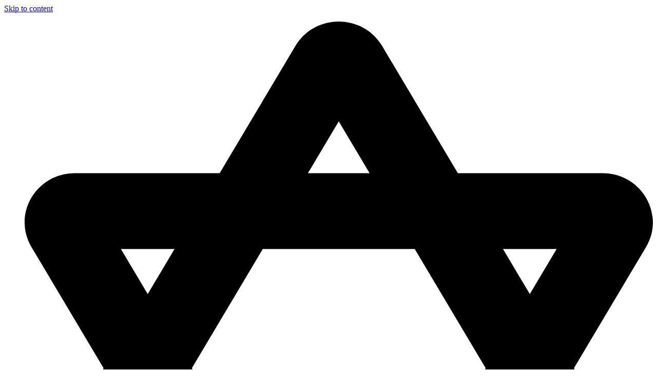

--- FILE ---
content_type: text/html; charset=UTF-8
request_url: https://japanscientificbd.com/product-tag/countdown-timer/
body_size: 27821
content:
<!DOCTYPE html><html lang="en-US"><head><script data-no-optimize="1">var litespeed_docref=sessionStorage.getItem("litespeed_docref");litespeed_docref&&(Object.defineProperty(document,"referrer",{get:function(){return litespeed_docref}}),sessionStorage.removeItem("litespeed_docref"));</script> <meta charset="UTF-8"><link data-optimized="2" rel="stylesheet" href="https://japanscientificbd.com/wp-content/litespeed/css/d41d8cd98f00b204e9800998ecf8427e.css?ver=4ad41" /><meta name="viewport" content="width=device-width, initial-scale=1"><link rel="profile" href="https://gmpg.org/xfn/11"><meta name='robots' content='index, follow, max-image-preview:large, max-snippet:-1, max-video-preview:-1' /><title>: Countdown Timer - Japan Digital Scientific Store</title><link rel="canonical" href="https://japanscientificbd.com/product-tag/countdown-timer/" /><meta property="og:locale" content="en_US" /><meta property="og:type" content="article" /><meta property="og:title" content=": Countdown Timer - Japan Digital Scientific Store" /><meta property="og:url" content="https://japanscientificbd.com/product-tag/countdown-timer/" /><meta property="og:site_name" content="Japan Digital Scientific Store" /><meta property="og:image" content="https://japanscientificbd.com/wp-content/uploads/2021/01/Japan-Digital-Scientific-Store.webp" /><meta property="og:image:width" content="562" /><meta property="og:image:height" content="609" /><meta property="og:image:type" content="image/webp" /><meta name="twitter:card" content="summary_large_image" /> <script type="application/ld+json" class="yoast-schema-graph">{"@context":"https://schema.org","@graph":[{"@type":"CollectionPage","@id":"https://japanscientificbd.com/product-tag/countdown-timer/","url":"https://japanscientificbd.com/product-tag/countdown-timer/","name":": Countdown Timer - Japan Digital Scientific Store","isPartOf":{"@id":"https://japanscientificbd.com/#website"},"primaryImageOfPage":{"@id":"https://japanscientificbd.com/product-tag/countdown-timer/#primaryimage"},"image":{"@id":"https://japanscientificbd.com/product-tag/countdown-timer/#primaryimage"},"thumbnailUrl":"https://japanscientificbd.com/wp-content/uploads/2021/02/Digital-Laboratory-timer.1.jpg","breadcrumb":{"@id":"https://japanscientificbd.com/product-tag/countdown-timer/#breadcrumb"},"inLanguage":"en-US"},{"@type":"ImageObject","inLanguage":"en-US","@id":"https://japanscientificbd.com/product-tag/countdown-timer/#primaryimage","url":"https://japanscientificbd.com/wp-content/uploads/2021/02/Digital-Laboratory-timer.1.jpg","contentUrl":"https://japanscientificbd.com/wp-content/uploads/2021/02/Digital-Laboratory-timer.1.jpg","width":500,"height":500},{"@type":"BreadcrumbList","@id":"https://japanscientificbd.com/product-tag/countdown-timer/#breadcrumb","itemListElement":[{"@type":"ListItem","position":1,"name":"Home","item":"https://japanscientificbd.com/"},{"@type":"ListItem","position":2,"name":": Countdown Timer"}]},{"@type":"WebSite","@id":"https://japanscientificbd.com/#website","url":"https://japanscientificbd.com/","name":"Japan Digital Scientific Store","description":"Japan Digital Scientific Store","publisher":{"@id":"https://japanscientificbd.com/#organization"},"alternateName":"Japan Digital Scientific Store","potentialAction":[{"@type":"SearchAction","target":{"@type":"EntryPoint","urlTemplate":"https://japanscientificbd.com/?s={search_term_string}"},"query-input":{"@type":"PropertyValueSpecification","valueRequired":true,"valueName":"search_term_string"}}],"inLanguage":"en-US"},{"@type":"Organization","@id":"https://japanscientificbd.com/#organization","name":"Japan Digital Scientific Store","alternateName":"Japan Digital Scientific Store","url":"https://japanscientificbd.com/","logo":{"@type":"ImageObject","inLanguage":"en-US","@id":"https://japanscientificbd.com/#/schema/logo/image/","url":"https://japanscientificbd.com/wp-content/uploads/2024/03/Japan-Digital-Scientific-Store.webp","contentUrl":"https://japanscientificbd.com/wp-content/uploads/2024/03/Japan-Digital-Scientific-Store.webp","width":150,"height":163,"caption":"Japan Digital Scientific Store"},"image":{"@id":"https://japanscientificbd.com/#/schema/logo/image/"},"sameAs":["https://www.facebook.com/japandigitalscientificstorebd"]}]}</script> <link rel="alternate" type="application/rss+xml" title="Japan Digital Scientific Store &raquo; Feed" href="https://japanscientificbd.com/feed/" /><link rel="alternate" type="application/rss+xml" title="Japan Digital Scientific Store &raquo; Comments Feed" href="https://japanscientificbd.com/comments/feed/" /><link rel="alternate" type="application/rss+xml" title="Japan Digital Scientific Store &raquo; : Countdown Timer Tag Feed" href="https://japanscientificbd.com/product-tag/countdown-timer/feed/" /><!--[if IE]> <script src="https://japanscientificbd.com/wp-content/themes/astra/assets/js/minified/flexibility.min.js" id="astra-flexibility-js"></script> <script id="astra-flexibility-js-after">flexibility(document.documentElement);</script> <![endif]--> <script type="litespeed/javascript" data-src="https://japanscientificbd.com/wp-includes/js/jquery/jquery.min.js" id="jquery-core-js"></script> <link rel="https://api.w.org/" href="https://japanscientificbd.com/wp-json/" /><link rel="alternate" title="JSON" type="application/json" href="https://japanscientificbd.com/wp-json/wp/v2/product_tag/341" /><link rel="EditURI" type="application/rsd+xml" title="RSD" href="https://japanscientificbd.com/xmlrpc.php?rsd" /><meta name="generator" content="WordPress 6.8.1" /><meta name="generator" content="WooCommerce 9.9.3" />
<noscript><style>.woocommerce-product-gallery{ opacity: 1 !important; }</style></noscript><link rel="icon" href="https://japanscientificbd.com/wp-content/uploads/2021/01/Japan-Digital-Scientific-Store-Favicon-100x100.webp" sizes="32x32" /><link rel="icon" href="https://japanscientificbd.com/wp-content/uploads/2021/01/Japan-Digital-Scientific-Store-Favicon-300x300.webp" sizes="192x192" /><link rel="apple-touch-icon" href="https://japanscientificbd.com/wp-content/uploads/2021/01/Japan-Digital-Scientific-Store-Favicon-300x300.webp" /><meta name="msapplication-TileImage" content="https://japanscientificbd.com/wp-content/uploads/2021/01/Japan-Digital-Scientific-Store-Favicon-300x300.webp" /></head><body  class="archive tax-product_tag term-countdown-timer term-341 wp-custom-logo wp-theme-astra wp-child-theme-astra-child theme-astra woocommerce woocommerce-page woocommerce-no-js ast-desktop ast-plain-container ast-no-sidebar astra-4.8.7 columns-4 tablet-columns-3 mobile-columns-2 ast-woo-shop-archive ast-inherit-site-logo-transparent ast-hfb-header e-wc-error-notice e-wc-message-notice elementor-page-15478 elementor-default elementor-template-full-width elementor-kit-12 astra-addon-4.8.7"><a
class="skip-link screen-reader-text"
href="#content"
title="Skip to content">
Skip to content</a><div
class="hfeed site" id="page"><div data-elementor-type="header" data-elementor-id="516" class="elementor elementor-516 elementor-location-header" data-elementor-post-type="elementor_library"><div class="elementor-element elementor-element-b12ab28 e-flex e-con-boxed e-con e-parent" data-id="b12ab28" data-element_type="container" data-settings="{&quot;background_background&quot;:&quot;classic&quot;}"><div class="e-con-inner"><div class="elementor-element elementor-element-01d06d2 elementor-icon-list--layout-inline elementor-widget-tablet__width-initial elementor-widget-mobile_extra__width-initial elementor-widget-mobile__width-inherit elementor-mobile-align-center elementor-list-item-link-full_width elementor-widget elementor-widget-icon-list" data-id="01d06d2" data-element_type="widget" data-widget_type="icon-list.default"><div class="elementor-widget-container"><ul class="elementor-icon-list-items elementor-inline-items"><li class="elementor-icon-list-item elementor-inline-item">
<span class="elementor-icon-list-icon">
<svg aria-hidden="true" class="e-font-icon-svg e-fas-star-of-david" viewBox="0 0 464 512" xmlns="http://www.w3.org/2000/svg"><path d="M405.68 256l53.21-89.39C473.3 142.4 455.48 112 426.88 112H319.96l-55.95-93.98C256.86 6.01 244.43 0 232 0s-24.86 6.01-32.01 18.02L144.04 112H37.11c-28.6 0-46.42 30.4-32.01 54.61L58.32 256 5.1 345.39C-9.31 369.6 8.51 400 37.11 400h106.93l55.95 93.98C207.14 505.99 219.57 512 232 512s24.86-6.01 32.01-18.02L319.96 400h106.93c28.6 0 46.42-30.4 32.01-54.61L405.68 256zm-12.78-88l-19.8 33.26L353.3 168h39.6zm-52.39 88l-52.39 88H175.88l-52.39-88 52.38-88h112.25l52.39 88zM232 73.72L254.79 112h-45.57L232 73.72zM71.1 168h39.6l-19.8 33.26L71.1 168zm0 176l19.8-33.26L110.7 344H71.1zM232 438.28L209.21 400h45.57L232 438.28zM353.29 344l19.8-33.26L392.9 344h-39.61z"></path></svg>						</span>
<span class="elementor-icon-list-text">Welcome to Japan Digital Scientific </span></li><li class="elementor-icon-list-item elementor-inline-item">
<span class="elementor-icon-list-icon">
<svg aria-hidden="true" class="e-font-icon-svg e-fas-star-of-david" viewBox="0 0 464 512" xmlns="http://www.w3.org/2000/svg"><path d="M405.68 256l53.21-89.39C473.3 142.4 455.48 112 426.88 112H319.96l-55.95-93.98C256.86 6.01 244.43 0 232 0s-24.86 6.01-32.01 18.02L144.04 112H37.11c-28.6 0-46.42 30.4-32.01 54.61L58.32 256 5.1 345.39C-9.31 369.6 8.51 400 37.11 400h106.93l55.95 93.98C207.14 505.99 219.57 512 232 512s24.86-6.01 32.01-18.02L319.96 400h106.93c28.6 0 46.42-30.4 32.01-54.61L405.68 256zm-12.78-88l-19.8 33.26L353.3 168h39.6zm-52.39 88l-52.39 88H175.88l-52.39-88 52.38-88h112.25l52.39 88zM232 73.72L254.79 112h-45.57L232 73.72zM71.1 168h39.6l-19.8 33.26L71.1 168zm0 176l19.8-33.26L110.7 344H71.1zM232 438.28L209.21 400h45.57L232 438.28zM353.29 344l19.8-33.26L392.9 344h-39.61z"></path></svg>						</span>
<span class="elementor-icon-list-text">Shop Timing: 9AM - 8PM (Friday Off)</span></li></ul></div></div><div class="elementor-element elementor-element-4ac0865 e-grid-align-left elementor-shape-rounded elementor-grid-0 elementor-widget elementor-widget-social-icons" data-id="4ac0865" data-element_type="widget" data-widget_type="social-icons.default"><div class="elementor-widget-container"><div class="elementor-social-icons-wrapper elementor-grid" role="list">
<span class="elementor-grid-item" role="listitem">
<a class="elementor-icon elementor-social-icon elementor-social-icon-facebook elementor-animation-bounce-in elementor-repeater-item-d77aadf" href="https://www.facebook.com/japandigitalscientificstorebd" target="_blank">
<span class="elementor-screen-only">Facebook</span>
<svg class="e-font-icon-svg e-fab-facebook" viewBox="0 0 512 512" xmlns="http://www.w3.org/2000/svg"><path d="M504 256C504 119 393 8 256 8S8 119 8 256c0 123.78 90.69 226.38 209.25 245V327.69h-63V256h63v-54.64c0-62.15 37-96.48 93.67-96.48 27.14 0 55.52 4.84 55.52 4.84v61h-31.28c-30.8 0-40.41 19.12-40.41 38.73V256h68.78l-11 71.69h-57.78V501C413.31 482.38 504 379.78 504 256z"></path></svg>					</a>
</span>
<span class="elementor-grid-item" role="listitem">
<a class="elementor-icon elementor-social-icon elementor-social-icon-whatsapp elementor-animation-bounce-in elementor-repeater-item-128eb7f" href="tel:+8801970814556" target="_blank">
<span class="elementor-screen-only">Whatsapp</span>
<svg class="e-font-icon-svg e-fab-whatsapp" viewBox="0 0 448 512" xmlns="http://www.w3.org/2000/svg"><path d="M380.9 97.1C339 55.1 283.2 32 223.9 32c-122.4 0-222 99.6-222 222 0 39.1 10.2 77.3 29.6 111L0 480l117.7-30.9c32.4 17.7 68.9 27 106.1 27h.1c122.3 0 224.1-99.6 224.1-222 0-59.3-25.2-115-67.1-157zm-157 341.6c-33.2 0-65.7-8.9-94-25.7l-6.7-4-69.8 18.3L72 359.2l-4.4-7c-18.5-29.4-28.2-63.3-28.2-98.2 0-101.7 82.8-184.5 184.6-184.5 49.3 0 95.6 19.2 130.4 54.1 34.8 34.9 56.2 81.2 56.1 130.5 0 101.8-84.9 184.6-186.6 184.6zm101.2-138.2c-5.5-2.8-32.8-16.2-37.9-18-5.1-1.9-8.8-2.8-12.5 2.8-3.7 5.6-14.3 18-17.6 21.8-3.2 3.7-6.5 4.2-12 1.4-32.6-16.3-54-29.1-75.5-66-5.7-9.8 5.7-9.1 16.3-30.3 1.8-3.7.9-6.9-.5-9.7-1.4-2.8-12.5-30.1-17.1-41.2-4.5-10.8-9.1-9.3-12.5-9.5-3.2-.2-6.9-.2-10.6-.2-3.7 0-9.7 1.4-14.8 6.9-5.1 5.6-19.4 19-19.4 46.3 0 27.3 19.9 53.7 22.6 57.4 2.8 3.7 39.1 59.7 94.8 83.8 35.2 15.2 49 16.5 66.6 13.9 10.7-1.6 32.8-13.4 37.4-26.4 4.6-13 4.6-24.1 3.2-26.4-1.3-2.5-5-3.9-10.5-6.6z"></path></svg>					</a>
</span></div></div></div></div></div><div class="elementor-element elementor-element-1388b26 e-flex e-con-boxed e-con e-parent" data-id="1388b26" data-element_type="container"><div class="e-con-inner"><div class="elementor-element elementor-element-561cab2 elementor-widget__width-initial elementor-widget elementor-widget-theme-site-logo elementor-widget-image" data-id="561cab2" data-element_type="widget" data-widget_type="theme-site-logo.default"><div class="elementor-widget-container">
<a href="https://japanscientificbd.com">
<img data-lazyloaded="1" src="[data-uri]" loading="lazy" width="150" height="163" data-src="https://japanscientificbd.com/wp-content/uploads/2024/03/Japan-Digital-Scientific-Store.webp" class="attachment-full size-full wp-image-18104" alt="Japan-Digital-Scientific-Store" data-srcset="https://japanscientificbd.com/wp-content/uploads/2024/03/Japan-Digital-Scientific-Store.webp 150w, https://japanscientificbd.com/wp-content/uploads/2024/03/Japan-Digital-Scientific-Store-64x70.webp 64w" data-sizes="(max-width: 150px) 100vw, 150px" />				</a></div></div><div class="elementor-element elementor-element-98dc239 elementor-widget__width-initial elementor-widget-mobile__width-initial elementor-widget elementor-widget-shortcode" data-id="98dc239" data-element_type="widget" data-widget_type="shortcode.default"><div class="elementor-widget-container"><div class="elementor-shortcode"><div  class="dgwt-wcas-search-wrapp dgwt-wcas-is-detail-box dgwt-wcas-has-submit woocommerce dgwt-wcas-style-solaris js-dgwt-wcas-layout-classic dgwt-wcas-layout-classic js-dgwt-wcas-mobile-overlay-enabled"><form class="dgwt-wcas-search-form" role="search" action="https://japanscientificbd.com/" method="get"><div class="dgwt-wcas-sf-wrapp">
<label class="screen-reader-text"
for="dgwt-wcas-search-input-1">Products search</label><input id="dgwt-wcas-search-input-1"
type="search"
class="dgwt-wcas-search-input"
name="s"
value=""
placeholder="Search for products..."
autocomplete="off"
/><div class="dgwt-wcas-preloader"></div><div class="dgwt-wcas-voice-search"></div><button type="submit"
aria-label="Search"
class="dgwt-wcas-search-submit">				<svg class="dgwt-wcas-ico-magnifier" xmlns="http://www.w3.org/2000/svg"
xmlns:xlink="http://www.w3.org/1999/xlink" x="0px" y="0px"
viewBox="0 0 51.539 51.361" xml:space="preserve">
<path 						 d="M51.539,49.356L37.247,35.065c3.273-3.74,5.272-8.623,5.272-13.983c0-11.742-9.518-21.26-21.26-21.26 S0,9.339,0,21.082s9.518,21.26,21.26,21.26c5.361,0,10.244-1.999,13.983-5.272l14.292,14.292L51.539,49.356z M2.835,21.082 c0-10.176,8.249-18.425,18.425-18.425s18.425,8.249,18.425,18.425S31.436,39.507,21.26,39.507S2.835,31.258,2.835,21.082z"/>
</svg>
</button>
<input type="hidden" name="post_type" value="product"/>
<input type="hidden" name="dgwt_wcas" value="1"/></div></form></div></div></div></div><div class="elementor-element elementor-element-b68dac2 elementor-menu-cart--empty-indicator-hide elementor-widget-tablet__width-initial toggle-icon--cart-medium elementor-menu-cart--items-indicator-bubble elementor-menu-cart--cart-type-side-cart elementor-menu-cart--show-remove-button-yes elementor-widget elementor-widget-woocommerce-menu-cart" data-id="b68dac2" data-element_type="widget" data-settings="{&quot;cart_type&quot;:&quot;side-cart&quot;,&quot;open_cart&quot;:&quot;click&quot;,&quot;automatically_open_cart&quot;:&quot;no&quot;}" data-widget_type="woocommerce-menu-cart.default"><div class="elementor-widget-container"><div class="elementor-menu-cart__wrapper"><div class="elementor-menu-cart__toggle_wrapper"><div class="elementor-menu-cart__container elementor-lightbox" aria-hidden="true"><div class="elementor-menu-cart__main" aria-hidden="true"><div class="elementor-menu-cart__close-button"></div><div class="widget_shopping_cart_content"></div></div></div><div class="elementor-menu-cart__toggle elementor-button-wrapper">
<a id="elementor-menu-cart__toggle_button" href="#" class="elementor-menu-cart__toggle_button elementor-button elementor-size-sm" aria-expanded="false">
<span class="elementor-button-text"><span class="woocommerce-Price-amount amount"><bdi><span class="woocommerce-Price-currencySymbol">&#2547;&nbsp;</span>0.00</bdi></span></span>
<span class="elementor-button-icon">
<span class="elementor-button-icon-qty" data-counter="0">0</span>
<svg class="e-font-icon-svg e-eicon-cart-medium" viewBox="0 0 1000 1000" xmlns="http://www.w3.org/2000/svg"><path d="M740 854C740 883 763 906 792 906S844 883 844 854 820 802 792 802 740 825 740 854ZM217 156H958C977 156 992 173 989 191L957 452C950 509 901 552 843 552H297L303 581C311 625 350 656 395 656H875C892 656 906 670 906 687S892 719 875 719H394C320 719 255 666 241 593L141 94H42C25 94 10 80 10 62S25 31 42 31H167C182 31 195 42 198 56L217 156ZM230 219L284 490H843C869 490 891 470 895 444L923 219H230ZM677 854C677 791 728 740 792 740S906 791 906 854 855 969 792 969 677 918 677 854ZM260 854C260 791 312 740 375 740S490 791 490 854 438 969 375 969 260 918 260 854ZM323 854C323 883 346 906 375 906S427 883 427 854 404 802 375 802 323 825 323 854Z"></path></svg>					<span class="elementor-screen-only">Cart</span>
</span>
</a></div></div></div></div></div></div></div><div class="elementor-element elementor-element-1c66a28 e-flex e-con-boxed e-con e-parent" data-id="1c66a28" data-element_type="container" data-settings="{&quot;background_background&quot;:&quot;classic&quot;}"><div class="e-con-inner"><div class="elementor-element elementor-element-4b95e61 elementor-nav-menu--dropdown-mobile elementor-nav-menu--stretch elementor-hidden-tablet_extra elementor-hidden-tablet elementor-hidden-mobile_extra elementor-hidden-mobile elementor-nav-menu__text-align-aside elementor-nav-menu--toggle elementor-nav-menu--burger elementor-widget elementor-widget-nav-menu" data-id="4b95e61" data-element_type="widget" data-settings="{&quot;full_width&quot;:&quot;stretch&quot;,&quot;layout&quot;:&quot;horizontal&quot;,&quot;submenu_icon&quot;:{&quot;value&quot;:&quot;&lt;svg class=\&quot;e-font-icon-svg e-fas-caret-down\&quot; viewBox=\&quot;0 0 320 512\&quot; xmlns=\&quot;http:\/\/www.w3.org\/2000\/svg\&quot;&gt;&lt;path d=\&quot;M31.3 192h257.3c17.8 0 26.7 21.5 14.1 34.1L174.1 354.8c-7.8 7.8-20.5 7.8-28.3 0L17.2 226.1C4.6 213.5 13.5 192 31.3 192z\&quot;&gt;&lt;\/path&gt;&lt;\/svg&gt;&quot;,&quot;library&quot;:&quot;fa-solid&quot;},&quot;toggle&quot;:&quot;burger&quot;}" data-widget_type="nav-menu.default"><div class="elementor-widget-container"><nav aria-label="Menu" class="elementor-nav-menu--main elementor-nav-menu__container elementor-nav-menu--layout-horizontal e--pointer-none"><ul id="menu-1-4b95e61" class="elementor-nav-menu"><li class="menu-item menu-item-type-custom menu-item-object-custom menu-item-has-children menu-item-16098"><a aria-expanded="false" href="#" class="elementor-item elementor-item-anchor menu-link">All Depertment<span role="application" class="dropdown-menu-toggle ast-header-navigation-arrow" tabindex="0" aria-expanded="false" aria-label="Menu Toggle" ><span class="ast-icon icon-arrow"><svg class="ast-arrow-svg" xmlns="http://www.w3.org/2000/svg" xmlns:xlink="http://www.w3.org/1999/xlink" version="1.1" x="0px" y="0px" width="26px" height="16.043px" viewBox="57 35.171 26 16.043" enable-background="new 57 35.171 26 16.043" xml:space="preserve">
<path d="M57.5,38.193l12.5,12.5l12.5-12.5l-2.5-2.5l-10,10l-10-10L57.5,38.193z"/>
</svg></span></span></a><ul class="sub-menu elementor-nav-menu--dropdown"><li class="menu-item menu-item-type-taxonomy menu-item-object-product_cat menu-item-has-children menu-item-1149"><a aria-expanded="false" href="https://japanscientificbd.com/product-category/edu-lab-materials/" class="elementor-sub-item menu-link"><span class="ast-icon icon-arrow"><svg class="ast-arrow-svg" xmlns="http://www.w3.org/2000/svg" xmlns:xlink="http://www.w3.org/1999/xlink" version="1.1" x="0px" y="0px" width="26px" height="16.043px" viewBox="57 35.171 26 16.043" enable-background="new 57 35.171 26 16.043" xml:space="preserve">
<path d="M57.5,38.193l12.5,12.5l12.5-12.5l-2.5-2.5l-10,10l-10-10L57.5,38.193z"/>
</svg></span>Edu. Lab Materials<span role="application" class="dropdown-menu-toggle ast-header-navigation-arrow" tabindex="0" aria-expanded="false" aria-label="Menu Toggle" ><span class="ast-icon icon-arrow"><svg class="ast-arrow-svg" xmlns="http://www.w3.org/2000/svg" xmlns:xlink="http://www.w3.org/1999/xlink" version="1.1" x="0px" y="0px" width="26px" height="16.043px" viewBox="57 35.171 26 16.043" enable-background="new 57 35.171 26 16.043" xml:space="preserve">
<path d="M57.5,38.193l12.5,12.5l12.5-12.5l-2.5-2.5l-10,10l-10-10L57.5,38.193z"/>
</svg></span></span></a><ul class="sub-menu elementor-nav-menu--dropdown"><li class="menu-item menu-item-type-taxonomy menu-item-object-product_cat menu-item-1153"><a href="https://japanscientificbd.com/product-category/edu-lab-materials/electronic-components/" class="elementor-sub-item menu-link"><span class="ast-icon icon-arrow"><svg class="ast-arrow-svg" xmlns="http://www.w3.org/2000/svg" xmlns:xlink="http://www.w3.org/1999/xlink" version="1.1" x="0px" y="0px" width="26px" height="16.043px" viewBox="57 35.171 26 16.043" enable-background="new 57 35.171 26 16.043" xml:space="preserve">
<path d="M57.5,38.193l12.5,12.5l12.5-12.5l-2.5-2.5l-10,10l-10-10L57.5,38.193z"/>
</svg></span>Electronic Components</a></li><li class="menu-item menu-item-type-taxonomy menu-item-object-product_cat menu-item-1155"><a href="https://japanscientificbd.com/product-category/edu-lab-materials/physics-lab-materials/" class="elementor-sub-item menu-link"><span class="ast-icon icon-arrow"><svg class="ast-arrow-svg" xmlns="http://www.w3.org/2000/svg" xmlns:xlink="http://www.w3.org/1999/xlink" version="1.1" x="0px" y="0px" width="26px" height="16.043px" viewBox="57 35.171 26 16.043" enable-background="new 57 35.171 26 16.043" xml:space="preserve">
<path d="M57.5,38.193l12.5,12.5l12.5-12.5l-2.5-2.5l-10,10l-10-10L57.5,38.193z"/>
</svg></span>Physics Lab Materials</a></li></ul></li><li class="menu-item menu-item-type-taxonomy menu-item-object-product_cat menu-item-has-children menu-item-1164"><a aria-expanded="false" href="https://japanscientificbd.com/product-category/plastic-glassware/" class="elementor-sub-item menu-link"><span class="ast-icon icon-arrow"><svg class="ast-arrow-svg" xmlns="http://www.w3.org/2000/svg" xmlns:xlink="http://www.w3.org/1999/xlink" version="1.1" x="0px" y="0px" width="26px" height="16.043px" viewBox="57 35.171 26 16.043" enable-background="new 57 35.171 26 16.043" xml:space="preserve">
<path d="M57.5,38.193l12.5,12.5l12.5-12.5l-2.5-2.5l-10,10l-10-10L57.5,38.193z"/>
</svg></span>Plastic &amp; Glassware<span role="application" class="dropdown-menu-toggle ast-header-navigation-arrow" tabindex="0" aria-expanded="false" aria-label="Menu Toggle" ><span class="ast-icon icon-arrow"><svg class="ast-arrow-svg" xmlns="http://www.w3.org/2000/svg" xmlns:xlink="http://www.w3.org/1999/xlink" version="1.1" x="0px" y="0px" width="26px" height="16.043px" viewBox="57 35.171 26 16.043" enable-background="new 57 35.171 26 16.043" xml:space="preserve">
<path d="M57.5,38.193l12.5,12.5l12.5-12.5l-2.5-2.5l-10,10l-10-10L57.5,38.193z"/>
</svg></span></span></a><ul class="sub-menu elementor-nav-menu--dropdown"><li class="menu-item menu-item-type-taxonomy menu-item-object-product_cat menu-item-1165"><a href="https://japanscientificbd.com/product-category/plastic-glassware/lab-glassware/" class="elementor-sub-item menu-link"><span class="ast-icon icon-arrow"><svg class="ast-arrow-svg" xmlns="http://www.w3.org/2000/svg" xmlns:xlink="http://www.w3.org/1999/xlink" version="1.1" x="0px" y="0px" width="26px" height="16.043px" viewBox="57 35.171 26 16.043" enable-background="new 57 35.171 26 16.043" xml:space="preserve">
<path d="M57.5,38.193l12.5,12.5l12.5-12.5l-2.5-2.5l-10,10l-10-10L57.5,38.193z"/>
</svg></span>Lab Glassware</a></li><li class="menu-item menu-item-type-taxonomy menu-item-object-product_cat menu-item-1166"><a href="https://japanscientificbd.com/product-category/plastic-glassware/lab-plasticware/" class="elementor-sub-item menu-link"><span class="ast-icon icon-arrow"><svg class="ast-arrow-svg" xmlns="http://www.w3.org/2000/svg" xmlns:xlink="http://www.w3.org/1999/xlink" version="1.1" x="0px" y="0px" width="26px" height="16.043px" viewBox="57 35.171 26 16.043" enable-background="new 57 35.171 26 16.043" xml:space="preserve">
<path d="M57.5,38.193l12.5,12.5l12.5-12.5l-2.5-2.5l-10,10l-10-10L57.5,38.193z"/>
</svg></span>Lab Plasticware</a></li></ul></li><li class="menu-item menu-item-type-taxonomy menu-item-object-product_cat menu-item-has-children menu-item-1167"><a aria-expanded="false" href="https://japanscientificbd.com/product-category/test-kits-filter-papers/" class="elementor-sub-item menu-link"><span class="ast-icon icon-arrow"><svg class="ast-arrow-svg" xmlns="http://www.w3.org/2000/svg" xmlns:xlink="http://www.w3.org/1999/xlink" version="1.1" x="0px" y="0px" width="26px" height="16.043px" viewBox="57 35.171 26 16.043" enable-background="new 57 35.171 26 16.043" xml:space="preserve">
<path d="M57.5,38.193l12.5,12.5l12.5-12.5l-2.5-2.5l-10,10l-10-10L57.5,38.193z"/>
</svg></span>Test Kits &amp; Filter Papers<span role="application" class="dropdown-menu-toggle ast-header-navigation-arrow" tabindex="0" aria-expanded="false" aria-label="Menu Toggle" ><span class="ast-icon icon-arrow"><svg class="ast-arrow-svg" xmlns="http://www.w3.org/2000/svg" xmlns:xlink="http://www.w3.org/1999/xlink" version="1.1" x="0px" y="0px" width="26px" height="16.043px" viewBox="57 35.171 26 16.043" enable-background="new 57 35.171 26 16.043" xml:space="preserve">
<path d="M57.5,38.193l12.5,12.5l12.5-12.5l-2.5-2.5l-10,10l-10-10L57.5,38.193z"/>
</svg></span></span></a><ul class="sub-menu elementor-nav-menu--dropdown"><li class="menu-item menu-item-type-taxonomy menu-item-object-product_cat menu-item-1168"><a href="https://japanscientificbd.com/product-category/test-kits-filter-papers/filter-papers/" class="elementor-sub-item menu-link"><span class="ast-icon icon-arrow"><svg class="ast-arrow-svg" xmlns="http://www.w3.org/2000/svg" xmlns:xlink="http://www.w3.org/1999/xlink" version="1.1" x="0px" y="0px" width="26px" height="16.043px" viewBox="57 35.171 26 16.043" enable-background="new 57 35.171 26 16.043" xml:space="preserve">
<path d="M57.5,38.193l12.5,12.5l12.5-12.5l-2.5-2.5l-10,10l-10-10L57.5,38.193z"/>
</svg></span>Filter Papers</a></li><li class="menu-item menu-item-type-taxonomy menu-item-object-product_cat menu-item-1170"><a href="https://japanscientificbd.com/product-category/test-kits-filter-papers/test-paper-strips/" class="elementor-sub-item menu-link"><span class="ast-icon icon-arrow"><svg class="ast-arrow-svg" xmlns="http://www.w3.org/2000/svg" xmlns:xlink="http://www.w3.org/1999/xlink" version="1.1" x="0px" y="0px" width="26px" height="16.043px" viewBox="57 35.171 26 16.043" enable-background="new 57 35.171 26 16.043" xml:space="preserve">
<path d="M57.5,38.193l12.5,12.5l12.5-12.5l-2.5-2.5l-10,10l-10-10L57.5,38.193z"/>
</svg></span>Test Paper &amp; Strips</a></li></ul></li><li class="menu-item menu-item-type-taxonomy menu-item-object-product_cat menu-item-has-children menu-item-1171"><a aria-expanded="false" href="https://japanscientificbd.com/product-category/textile-lab-materials/" class="elementor-sub-item menu-link"><span class="ast-icon icon-arrow"><svg class="ast-arrow-svg" xmlns="http://www.w3.org/2000/svg" xmlns:xlink="http://www.w3.org/1999/xlink" version="1.1" x="0px" y="0px" width="26px" height="16.043px" viewBox="57 35.171 26 16.043" enable-background="new 57 35.171 26 16.043" xml:space="preserve">
<path d="M57.5,38.193l12.5,12.5l12.5-12.5l-2.5-2.5l-10,10l-10-10L57.5,38.193z"/>
</svg></span>Textile Lab Materials<span role="application" class="dropdown-menu-toggle ast-header-navigation-arrow" tabindex="0" aria-expanded="false" aria-label="Menu Toggle" ><span class="ast-icon icon-arrow"><svg class="ast-arrow-svg" xmlns="http://www.w3.org/2000/svg" xmlns:xlink="http://www.w3.org/1999/xlink" version="1.1" x="0px" y="0px" width="26px" height="16.043px" viewBox="57 35.171 26 16.043" enable-background="new 57 35.171 26 16.043" xml:space="preserve">
<path d="M57.5,38.193l12.5,12.5l12.5-12.5l-2.5-2.5l-10,10l-10-10L57.5,38.193z"/>
</svg></span></span></a><ul class="sub-menu elementor-nav-menu--dropdown"><li class="menu-item menu-item-type-taxonomy menu-item-object-product_cat menu-item-1172"><a href="https://japanscientificbd.com/product-category/textile-lab-materials/color-guides/" class="elementor-sub-item menu-link"><span class="ast-icon icon-arrow"><svg class="ast-arrow-svg" xmlns="http://www.w3.org/2000/svg" xmlns:xlink="http://www.w3.org/1999/xlink" version="1.1" x="0px" y="0px" width="26px" height="16.043px" viewBox="57 35.171 26 16.043" enable-background="new 57 35.171 26 16.043" xml:space="preserve">
<path d="M57.5,38.193l12.5,12.5l12.5-12.5l-2.5-2.5l-10,10l-10-10L57.5,38.193z"/>
</svg></span>Color Guides</a></li><li class="menu-item menu-item-type-taxonomy menu-item-object-product_cat menu-item-1176"><a href="https://japanscientificbd.com/product-category/textile-lab-materials/textile-lab-machinery/" class="elementor-sub-item menu-link"><span class="ast-icon icon-arrow"><svg class="ast-arrow-svg" xmlns="http://www.w3.org/2000/svg" xmlns:xlink="http://www.w3.org/1999/xlink" version="1.1" x="0px" y="0px" width="26px" height="16.043px" viewBox="57 35.171 26 16.043" enable-background="new 57 35.171 26 16.043" xml:space="preserve">
<path d="M57.5,38.193l12.5,12.5l12.5-12.5l-2.5-2.5l-10,10l-10-10L57.5,38.193z"/>
</svg></span>Textile Lab Machinery</a></li></ul></li><li class="menu-item menu-item-type-taxonomy menu-item-object-product_cat menu-item-has-children menu-item-1163"><a aria-expanded="false" href="https://japanscientificbd.com/product-category/meters-and-timers/" class="elementor-sub-item menu-link"><span class="ast-icon icon-arrow"><svg class="ast-arrow-svg" xmlns="http://www.w3.org/2000/svg" xmlns:xlink="http://www.w3.org/1999/xlink" version="1.1" x="0px" y="0px" width="26px" height="16.043px" viewBox="57 35.171 26 16.043" enable-background="new 57 35.171 26 16.043" xml:space="preserve">
<path d="M57.5,38.193l12.5,12.5l12.5-12.5l-2.5-2.5l-10,10l-10-10L57.5,38.193z"/>
</svg></span>Meters and Timers<span role="application" class="dropdown-menu-toggle ast-header-navigation-arrow" tabindex="0" aria-expanded="false" aria-label="Menu Toggle" ><span class="ast-icon icon-arrow"><svg class="ast-arrow-svg" xmlns="http://www.w3.org/2000/svg" xmlns:xlink="http://www.w3.org/1999/xlink" version="1.1" x="0px" y="0px" width="26px" height="16.043px" viewBox="57 35.171 26 16.043" enable-background="new 57 35.171 26 16.043" xml:space="preserve">
<path d="M57.5,38.193l12.5,12.5l12.5-12.5l-2.5-2.5l-10,10l-10-10L57.5,38.193z"/>
</svg></span></span></a><ul class="sub-menu elementor-nav-menu--dropdown"><li class="menu-item menu-item-type-taxonomy menu-item-object-product_cat menu-item-10394"><a href="https://japanscientificbd.com/product-category/meters-and-timers/dia-thickness-meters/" class="elementor-sub-item menu-link"><span class="ast-icon icon-arrow"><svg class="ast-arrow-svg" xmlns="http://www.w3.org/2000/svg" xmlns:xlink="http://www.w3.org/1999/xlink" version="1.1" x="0px" y="0px" width="26px" height="16.043px" viewBox="57 35.171 26 16.043" enable-background="new 57 35.171 26 16.043" xml:space="preserve">
<path d="M57.5,38.193l12.5,12.5l12.5-12.5l-2.5-2.5l-10,10l-10-10L57.5,38.193z"/>
</svg></span>Length, Dia &amp; Thickness Meters</a></li><li class="menu-item menu-item-type-taxonomy menu-item-object-product_cat menu-item-10398"><a href="https://japanscientificbd.com/product-category/meters-and-timers/refractometers-analyzer/" class="elementor-sub-item menu-link"><span class="ast-icon icon-arrow"><svg class="ast-arrow-svg" xmlns="http://www.w3.org/2000/svg" xmlns:xlink="http://www.w3.org/1999/xlink" version="1.1" x="0px" y="0px" width="26px" height="16.043px" viewBox="57 35.171 26 16.043" enable-background="new 57 35.171 26 16.043" xml:space="preserve">
<path d="M57.5,38.193l12.5,12.5l12.5-12.5l-2.5-2.5l-10,10l-10-10L57.5,38.193z"/>
</svg></span>Refractometers &amp; Analyzer</a></li><li class="menu-item menu-item-type-taxonomy menu-item-object-product_cat menu-item-10400"><a href="https://japanscientificbd.com/product-category/meters-and-timers/stopwatch-timers/" class="elementor-sub-item menu-link"><span class="ast-icon icon-arrow"><svg class="ast-arrow-svg" xmlns="http://www.w3.org/2000/svg" xmlns:xlink="http://www.w3.org/1999/xlink" version="1.1" x="0px" y="0px" width="26px" height="16.043px" viewBox="57 35.171 26 16.043" enable-background="new 57 35.171 26 16.043" xml:space="preserve">
<path d="M57.5,38.193l12.5,12.5l12.5-12.5l-2.5-2.5l-10,10l-10-10L57.5,38.193z"/>
</svg></span>Stopwatch &amp; Timers</a></li></ul></li><li class="menu-item menu-item-type-taxonomy menu-item-object-product_cat menu-item-has-children menu-item-10401"><a aria-expanded="false" href="https://japanscientificbd.com/product-category/weight-scales-balance-precision-weight-balance/" class="elementor-sub-item menu-link"><span class="ast-icon icon-arrow"><svg class="ast-arrow-svg" xmlns="http://www.w3.org/2000/svg" xmlns:xlink="http://www.w3.org/1999/xlink" version="1.1" x="0px" y="0px" width="26px" height="16.043px" viewBox="57 35.171 26 16.043" enable-background="new 57 35.171 26 16.043" xml:space="preserve">
<path d="M57.5,38.193l12.5,12.5l12.5-12.5l-2.5-2.5l-10,10l-10-10L57.5,38.193z"/>
</svg></span>Weight Scale Balance<span role="application" class="dropdown-menu-toggle ast-header-navigation-arrow" tabindex="0" aria-expanded="false" aria-label="Menu Toggle" ><span class="ast-icon icon-arrow"><svg class="ast-arrow-svg" xmlns="http://www.w3.org/2000/svg" xmlns:xlink="http://www.w3.org/1999/xlink" version="1.1" x="0px" y="0px" width="26px" height="16.043px" viewBox="57 35.171 26 16.043" enable-background="new 57 35.171 26 16.043" xml:space="preserve">
<path d="M57.5,38.193l12.5,12.5l12.5-12.5l-2.5-2.5l-10,10l-10-10L57.5,38.193z"/>
</svg></span></span></a><ul class="sub-menu elementor-nav-menu--dropdown"><li class="menu-item menu-item-type-taxonomy menu-item-object-product_cat menu-item-10402"><a href="https://japanscientificbd.com/product-category/weight-scales-balance-precision-weight-balance/analytical-balance/" class="elementor-sub-item menu-link"><span class="ast-icon icon-arrow"><svg class="ast-arrow-svg" xmlns="http://www.w3.org/2000/svg" xmlns:xlink="http://www.w3.org/1999/xlink" version="1.1" x="0px" y="0px" width="26px" height="16.043px" viewBox="57 35.171 26 16.043" enable-background="new 57 35.171 26 16.043" xml:space="preserve">
<path d="M57.5,38.193l12.5,12.5l12.5-12.5l-2.5-2.5l-10,10l-10-10L57.5,38.193z"/>
</svg></span>Analytical Balance</a></li><li class="menu-item menu-item-type-taxonomy menu-item-object-product_cat menu-item-10405"><a href="https://japanscientificbd.com/product-category/weight-scales-balance-precision-weight-balance/pocket-scale/" class="elementor-sub-item menu-link"><span class="ast-icon icon-arrow"><svg class="ast-arrow-svg" xmlns="http://www.w3.org/2000/svg" xmlns:xlink="http://www.w3.org/1999/xlink" version="1.1" x="0px" y="0px" width="26px" height="16.043px" viewBox="57 35.171 26 16.043" enable-background="new 57 35.171 26 16.043" xml:space="preserve">
<path d="M57.5,38.193l12.5,12.5l12.5-12.5l-2.5-2.5l-10,10l-10-10L57.5,38.193z"/>
</svg></span>Pocket Scale</a></li><li class="menu-item menu-item-type-taxonomy menu-item-object-product_cat menu-item-10406"><a href="https://japanscientificbd.com/product-category/weight-scales-balance-precision-weight-balance/precision-balance/" class="elementor-sub-item menu-link"><span class="ast-icon icon-arrow"><svg class="ast-arrow-svg" xmlns="http://www.w3.org/2000/svg" xmlns:xlink="http://www.w3.org/1999/xlink" version="1.1" x="0px" y="0px" width="26px" height="16.043px" viewBox="57 35.171 26 16.043" enable-background="new 57 35.171 26 16.043" xml:space="preserve">
<path d="M57.5,38.193l12.5,12.5l12.5-12.5l-2.5-2.5l-10,10l-10-10L57.5,38.193z"/>
</svg></span>Precision Balance</a></li></ul></li><li class="menu-item menu-item-type-taxonomy menu-item-object-product_cat menu-item-has-children menu-item-11429"><a aria-expanded="false" href="https://japanscientificbd.com/product-category/industrial-lab-chemicals/" class="elementor-sub-item menu-link"><span class="ast-icon icon-arrow"><svg class="ast-arrow-svg" xmlns="http://www.w3.org/2000/svg" xmlns:xlink="http://www.w3.org/1999/xlink" version="1.1" x="0px" y="0px" width="26px" height="16.043px" viewBox="57 35.171 26 16.043" enable-background="new 57 35.171 26 16.043" xml:space="preserve">
<path d="M57.5,38.193l12.5,12.5l12.5-12.5l-2.5-2.5l-10,10l-10-10L57.5,38.193z"/>
</svg></span>Industrial &amp; Lab Chemicals<span role="application" class="dropdown-menu-toggle ast-header-navigation-arrow" tabindex="0" aria-expanded="false" aria-label="Menu Toggle" ><span class="ast-icon icon-arrow"><svg class="ast-arrow-svg" xmlns="http://www.w3.org/2000/svg" xmlns:xlink="http://www.w3.org/1999/xlink" version="1.1" x="0px" y="0px" width="26px" height="16.043px" viewBox="57 35.171 26 16.043" enable-background="new 57 35.171 26 16.043" xml:space="preserve">
<path d="M57.5,38.193l12.5,12.5l12.5-12.5l-2.5-2.5l-10,10l-10-10L57.5,38.193z"/>
</svg></span></span></a><ul class="sub-menu elementor-nav-menu--dropdown"><li class="menu-item menu-item-type-taxonomy menu-item-object-product_cat menu-item-11430"><a href="https://japanscientificbd.com/product-category/industrial-lab-chemicals/lab-chemicals/" class="elementor-sub-item menu-link"><span class="ast-icon icon-arrow"><svg class="ast-arrow-svg" xmlns="http://www.w3.org/2000/svg" xmlns:xlink="http://www.w3.org/1999/xlink" version="1.1" x="0px" y="0px" width="26px" height="16.043px" viewBox="57 35.171 26 16.043" enable-background="new 57 35.171 26 16.043" xml:space="preserve">
<path d="M57.5,38.193l12.5,12.5l12.5-12.5l-2.5-2.5l-10,10l-10-10L57.5,38.193z"/>
</svg></span>Lab Chemicals</a></li></ul></li></ul></li></ul></nav><div class="elementor-menu-toggle" role="button" tabindex="0" aria-label="Menu Toggle" aria-expanded="false">
<svg aria-hidden="true" role="presentation" class="elementor-menu-toggle__icon--open e-font-icon-svg e-eicon-menu-bar" viewBox="0 0 1000 1000" xmlns="http://www.w3.org/2000/svg"><path d="M104 333H896C929 333 958 304 958 271S929 208 896 208H104C71 208 42 237 42 271S71 333 104 333ZM104 583H896C929 583 958 554 958 521S929 458 896 458H104C71 458 42 487 42 521S71 583 104 583ZM104 833H896C929 833 958 804 958 771S929 708 896 708H104C71 708 42 737 42 771S71 833 104 833Z"></path></svg><svg aria-hidden="true" role="presentation" class="elementor-menu-toggle__icon--close e-font-icon-svg e-eicon-close" viewBox="0 0 1000 1000" xmlns="http://www.w3.org/2000/svg"><path d="M742 167L500 408 258 167C246 154 233 150 217 150 196 150 179 158 167 167 154 179 150 196 150 212 150 229 154 242 171 254L408 500 167 742C138 771 138 800 167 829 196 858 225 858 254 829L496 587 738 829C750 842 767 846 783 846 800 846 817 842 829 829 842 817 846 804 846 783 846 767 842 750 829 737L588 500 833 258C863 229 863 200 833 171 804 137 775 137 742 167Z"></path></svg>			<span class="elementor-screen-only">Menu</span></div><nav class="elementor-nav-menu--dropdown elementor-nav-menu__container" aria-hidden="true"><ul id="menu-2-4b95e61" class="elementor-nav-menu"><li class="menu-item menu-item-type-custom menu-item-object-custom menu-item-has-children menu-item-16098"><a aria-expanded="false" href="#" class="elementor-item elementor-item-anchor menu-link" tabindex="-1">All Depertment<span role="application" class="dropdown-menu-toggle ast-header-navigation-arrow" tabindex="0" aria-expanded="false" aria-label="Menu Toggle" ><span class="ast-icon icon-arrow"><svg class="ast-arrow-svg" xmlns="http://www.w3.org/2000/svg" xmlns:xlink="http://www.w3.org/1999/xlink" version="1.1" x="0px" y="0px" width="26px" height="16.043px" viewBox="57 35.171 26 16.043" enable-background="new 57 35.171 26 16.043" xml:space="preserve">
<path d="M57.5,38.193l12.5,12.5l12.5-12.5l-2.5-2.5l-10,10l-10-10L57.5,38.193z"/>
</svg></span></span></a><ul class="sub-menu elementor-nav-menu--dropdown"><li class="menu-item menu-item-type-taxonomy menu-item-object-product_cat menu-item-has-children menu-item-1149"><a aria-expanded="false" href="https://japanscientificbd.com/product-category/edu-lab-materials/" class="elementor-sub-item menu-link" tabindex="-1"><span class="ast-icon icon-arrow"><svg class="ast-arrow-svg" xmlns="http://www.w3.org/2000/svg" xmlns:xlink="http://www.w3.org/1999/xlink" version="1.1" x="0px" y="0px" width="26px" height="16.043px" viewBox="57 35.171 26 16.043" enable-background="new 57 35.171 26 16.043" xml:space="preserve">
<path d="M57.5,38.193l12.5,12.5l12.5-12.5l-2.5-2.5l-10,10l-10-10L57.5,38.193z"/>
</svg></span>Edu. Lab Materials<span role="application" class="dropdown-menu-toggle ast-header-navigation-arrow" tabindex="0" aria-expanded="false" aria-label="Menu Toggle" ><span class="ast-icon icon-arrow"><svg class="ast-arrow-svg" xmlns="http://www.w3.org/2000/svg" xmlns:xlink="http://www.w3.org/1999/xlink" version="1.1" x="0px" y="0px" width="26px" height="16.043px" viewBox="57 35.171 26 16.043" enable-background="new 57 35.171 26 16.043" xml:space="preserve">
<path d="M57.5,38.193l12.5,12.5l12.5-12.5l-2.5-2.5l-10,10l-10-10L57.5,38.193z"/>
</svg></span></span></a><ul class="sub-menu elementor-nav-menu--dropdown"><li class="menu-item menu-item-type-taxonomy menu-item-object-product_cat menu-item-1153"><a href="https://japanscientificbd.com/product-category/edu-lab-materials/electronic-components/" class="elementor-sub-item menu-link" tabindex="-1"><span class="ast-icon icon-arrow"><svg class="ast-arrow-svg" xmlns="http://www.w3.org/2000/svg" xmlns:xlink="http://www.w3.org/1999/xlink" version="1.1" x="0px" y="0px" width="26px" height="16.043px" viewBox="57 35.171 26 16.043" enable-background="new 57 35.171 26 16.043" xml:space="preserve">
<path d="M57.5,38.193l12.5,12.5l12.5-12.5l-2.5-2.5l-10,10l-10-10L57.5,38.193z"/>
</svg></span>Electronic Components</a></li><li class="menu-item menu-item-type-taxonomy menu-item-object-product_cat menu-item-1155"><a href="https://japanscientificbd.com/product-category/edu-lab-materials/physics-lab-materials/" class="elementor-sub-item menu-link" tabindex="-1"><span class="ast-icon icon-arrow"><svg class="ast-arrow-svg" xmlns="http://www.w3.org/2000/svg" xmlns:xlink="http://www.w3.org/1999/xlink" version="1.1" x="0px" y="0px" width="26px" height="16.043px" viewBox="57 35.171 26 16.043" enable-background="new 57 35.171 26 16.043" xml:space="preserve">
<path d="M57.5,38.193l12.5,12.5l12.5-12.5l-2.5-2.5l-10,10l-10-10L57.5,38.193z"/>
</svg></span>Physics Lab Materials</a></li></ul></li><li class="menu-item menu-item-type-taxonomy menu-item-object-product_cat menu-item-has-children menu-item-1164"><a aria-expanded="false" href="https://japanscientificbd.com/product-category/plastic-glassware/" class="elementor-sub-item menu-link" tabindex="-1"><span class="ast-icon icon-arrow"><svg class="ast-arrow-svg" xmlns="http://www.w3.org/2000/svg" xmlns:xlink="http://www.w3.org/1999/xlink" version="1.1" x="0px" y="0px" width="26px" height="16.043px" viewBox="57 35.171 26 16.043" enable-background="new 57 35.171 26 16.043" xml:space="preserve">
<path d="M57.5,38.193l12.5,12.5l12.5-12.5l-2.5-2.5l-10,10l-10-10L57.5,38.193z"/>
</svg></span>Plastic &amp; Glassware<span role="application" class="dropdown-menu-toggle ast-header-navigation-arrow" tabindex="0" aria-expanded="false" aria-label="Menu Toggle" ><span class="ast-icon icon-arrow"><svg class="ast-arrow-svg" xmlns="http://www.w3.org/2000/svg" xmlns:xlink="http://www.w3.org/1999/xlink" version="1.1" x="0px" y="0px" width="26px" height="16.043px" viewBox="57 35.171 26 16.043" enable-background="new 57 35.171 26 16.043" xml:space="preserve">
<path d="M57.5,38.193l12.5,12.5l12.5-12.5l-2.5-2.5l-10,10l-10-10L57.5,38.193z"/>
</svg></span></span></a><ul class="sub-menu elementor-nav-menu--dropdown"><li class="menu-item menu-item-type-taxonomy menu-item-object-product_cat menu-item-1165"><a href="https://japanscientificbd.com/product-category/plastic-glassware/lab-glassware/" class="elementor-sub-item menu-link" tabindex="-1"><span class="ast-icon icon-arrow"><svg class="ast-arrow-svg" xmlns="http://www.w3.org/2000/svg" xmlns:xlink="http://www.w3.org/1999/xlink" version="1.1" x="0px" y="0px" width="26px" height="16.043px" viewBox="57 35.171 26 16.043" enable-background="new 57 35.171 26 16.043" xml:space="preserve">
<path d="M57.5,38.193l12.5,12.5l12.5-12.5l-2.5-2.5l-10,10l-10-10L57.5,38.193z"/>
</svg></span>Lab Glassware</a></li><li class="menu-item menu-item-type-taxonomy menu-item-object-product_cat menu-item-1166"><a href="https://japanscientificbd.com/product-category/plastic-glassware/lab-plasticware/" class="elementor-sub-item menu-link" tabindex="-1"><span class="ast-icon icon-arrow"><svg class="ast-arrow-svg" xmlns="http://www.w3.org/2000/svg" xmlns:xlink="http://www.w3.org/1999/xlink" version="1.1" x="0px" y="0px" width="26px" height="16.043px" viewBox="57 35.171 26 16.043" enable-background="new 57 35.171 26 16.043" xml:space="preserve">
<path d="M57.5,38.193l12.5,12.5l12.5-12.5l-2.5-2.5l-10,10l-10-10L57.5,38.193z"/>
</svg></span>Lab Plasticware</a></li></ul></li><li class="menu-item menu-item-type-taxonomy menu-item-object-product_cat menu-item-has-children menu-item-1167"><a aria-expanded="false" href="https://japanscientificbd.com/product-category/test-kits-filter-papers/" class="elementor-sub-item menu-link" tabindex="-1"><span class="ast-icon icon-arrow"><svg class="ast-arrow-svg" xmlns="http://www.w3.org/2000/svg" xmlns:xlink="http://www.w3.org/1999/xlink" version="1.1" x="0px" y="0px" width="26px" height="16.043px" viewBox="57 35.171 26 16.043" enable-background="new 57 35.171 26 16.043" xml:space="preserve">
<path d="M57.5,38.193l12.5,12.5l12.5-12.5l-2.5-2.5l-10,10l-10-10L57.5,38.193z"/>
</svg></span>Test Kits &amp; Filter Papers<span role="application" class="dropdown-menu-toggle ast-header-navigation-arrow" tabindex="0" aria-expanded="false" aria-label="Menu Toggle" ><span class="ast-icon icon-arrow"><svg class="ast-arrow-svg" xmlns="http://www.w3.org/2000/svg" xmlns:xlink="http://www.w3.org/1999/xlink" version="1.1" x="0px" y="0px" width="26px" height="16.043px" viewBox="57 35.171 26 16.043" enable-background="new 57 35.171 26 16.043" xml:space="preserve">
<path d="M57.5,38.193l12.5,12.5l12.5-12.5l-2.5-2.5l-10,10l-10-10L57.5,38.193z"/>
</svg></span></span></a><ul class="sub-menu elementor-nav-menu--dropdown"><li class="menu-item menu-item-type-taxonomy menu-item-object-product_cat menu-item-1168"><a href="https://japanscientificbd.com/product-category/test-kits-filter-papers/filter-papers/" class="elementor-sub-item menu-link" tabindex="-1"><span class="ast-icon icon-arrow"><svg class="ast-arrow-svg" xmlns="http://www.w3.org/2000/svg" xmlns:xlink="http://www.w3.org/1999/xlink" version="1.1" x="0px" y="0px" width="26px" height="16.043px" viewBox="57 35.171 26 16.043" enable-background="new 57 35.171 26 16.043" xml:space="preserve">
<path d="M57.5,38.193l12.5,12.5l12.5-12.5l-2.5-2.5l-10,10l-10-10L57.5,38.193z"/>
</svg></span>Filter Papers</a></li><li class="menu-item menu-item-type-taxonomy menu-item-object-product_cat menu-item-1170"><a href="https://japanscientificbd.com/product-category/test-kits-filter-papers/test-paper-strips/" class="elementor-sub-item menu-link" tabindex="-1"><span class="ast-icon icon-arrow"><svg class="ast-arrow-svg" xmlns="http://www.w3.org/2000/svg" xmlns:xlink="http://www.w3.org/1999/xlink" version="1.1" x="0px" y="0px" width="26px" height="16.043px" viewBox="57 35.171 26 16.043" enable-background="new 57 35.171 26 16.043" xml:space="preserve">
<path d="M57.5,38.193l12.5,12.5l12.5-12.5l-2.5-2.5l-10,10l-10-10L57.5,38.193z"/>
</svg></span>Test Paper &amp; Strips</a></li></ul></li><li class="menu-item menu-item-type-taxonomy menu-item-object-product_cat menu-item-has-children menu-item-1171"><a aria-expanded="false" href="https://japanscientificbd.com/product-category/textile-lab-materials/" class="elementor-sub-item menu-link" tabindex="-1"><span class="ast-icon icon-arrow"><svg class="ast-arrow-svg" xmlns="http://www.w3.org/2000/svg" xmlns:xlink="http://www.w3.org/1999/xlink" version="1.1" x="0px" y="0px" width="26px" height="16.043px" viewBox="57 35.171 26 16.043" enable-background="new 57 35.171 26 16.043" xml:space="preserve">
<path d="M57.5,38.193l12.5,12.5l12.5-12.5l-2.5-2.5l-10,10l-10-10L57.5,38.193z"/>
</svg></span>Textile Lab Materials<span role="application" class="dropdown-menu-toggle ast-header-navigation-arrow" tabindex="0" aria-expanded="false" aria-label="Menu Toggle" ><span class="ast-icon icon-arrow"><svg class="ast-arrow-svg" xmlns="http://www.w3.org/2000/svg" xmlns:xlink="http://www.w3.org/1999/xlink" version="1.1" x="0px" y="0px" width="26px" height="16.043px" viewBox="57 35.171 26 16.043" enable-background="new 57 35.171 26 16.043" xml:space="preserve">
<path d="M57.5,38.193l12.5,12.5l12.5-12.5l-2.5-2.5l-10,10l-10-10L57.5,38.193z"/>
</svg></span></span></a><ul class="sub-menu elementor-nav-menu--dropdown"><li class="menu-item menu-item-type-taxonomy menu-item-object-product_cat menu-item-1172"><a href="https://japanscientificbd.com/product-category/textile-lab-materials/color-guides/" class="elementor-sub-item menu-link" tabindex="-1"><span class="ast-icon icon-arrow"><svg class="ast-arrow-svg" xmlns="http://www.w3.org/2000/svg" xmlns:xlink="http://www.w3.org/1999/xlink" version="1.1" x="0px" y="0px" width="26px" height="16.043px" viewBox="57 35.171 26 16.043" enable-background="new 57 35.171 26 16.043" xml:space="preserve">
<path d="M57.5,38.193l12.5,12.5l12.5-12.5l-2.5-2.5l-10,10l-10-10L57.5,38.193z"/>
</svg></span>Color Guides</a></li><li class="menu-item menu-item-type-taxonomy menu-item-object-product_cat menu-item-1176"><a href="https://japanscientificbd.com/product-category/textile-lab-materials/textile-lab-machinery/" class="elementor-sub-item menu-link" tabindex="-1"><span class="ast-icon icon-arrow"><svg class="ast-arrow-svg" xmlns="http://www.w3.org/2000/svg" xmlns:xlink="http://www.w3.org/1999/xlink" version="1.1" x="0px" y="0px" width="26px" height="16.043px" viewBox="57 35.171 26 16.043" enable-background="new 57 35.171 26 16.043" xml:space="preserve">
<path d="M57.5,38.193l12.5,12.5l12.5-12.5l-2.5-2.5l-10,10l-10-10L57.5,38.193z"/>
</svg></span>Textile Lab Machinery</a></li></ul></li><li class="menu-item menu-item-type-taxonomy menu-item-object-product_cat menu-item-has-children menu-item-1163"><a aria-expanded="false" href="https://japanscientificbd.com/product-category/meters-and-timers/" class="elementor-sub-item menu-link" tabindex="-1"><span class="ast-icon icon-arrow"><svg class="ast-arrow-svg" xmlns="http://www.w3.org/2000/svg" xmlns:xlink="http://www.w3.org/1999/xlink" version="1.1" x="0px" y="0px" width="26px" height="16.043px" viewBox="57 35.171 26 16.043" enable-background="new 57 35.171 26 16.043" xml:space="preserve">
<path d="M57.5,38.193l12.5,12.5l12.5-12.5l-2.5-2.5l-10,10l-10-10L57.5,38.193z"/>
</svg></span>Meters and Timers<span role="application" class="dropdown-menu-toggle ast-header-navigation-arrow" tabindex="0" aria-expanded="false" aria-label="Menu Toggle" ><span class="ast-icon icon-arrow"><svg class="ast-arrow-svg" xmlns="http://www.w3.org/2000/svg" xmlns:xlink="http://www.w3.org/1999/xlink" version="1.1" x="0px" y="0px" width="26px" height="16.043px" viewBox="57 35.171 26 16.043" enable-background="new 57 35.171 26 16.043" xml:space="preserve">
<path d="M57.5,38.193l12.5,12.5l12.5-12.5l-2.5-2.5l-10,10l-10-10L57.5,38.193z"/>
</svg></span></span></a><ul class="sub-menu elementor-nav-menu--dropdown"><li class="menu-item menu-item-type-taxonomy menu-item-object-product_cat menu-item-10394"><a href="https://japanscientificbd.com/product-category/meters-and-timers/dia-thickness-meters/" class="elementor-sub-item menu-link" tabindex="-1"><span class="ast-icon icon-arrow"><svg class="ast-arrow-svg" xmlns="http://www.w3.org/2000/svg" xmlns:xlink="http://www.w3.org/1999/xlink" version="1.1" x="0px" y="0px" width="26px" height="16.043px" viewBox="57 35.171 26 16.043" enable-background="new 57 35.171 26 16.043" xml:space="preserve">
<path d="M57.5,38.193l12.5,12.5l12.5-12.5l-2.5-2.5l-10,10l-10-10L57.5,38.193z"/>
</svg></span>Length, Dia &amp; Thickness Meters</a></li><li class="menu-item menu-item-type-taxonomy menu-item-object-product_cat menu-item-10398"><a href="https://japanscientificbd.com/product-category/meters-and-timers/refractometers-analyzer/" class="elementor-sub-item menu-link" tabindex="-1"><span class="ast-icon icon-arrow"><svg class="ast-arrow-svg" xmlns="http://www.w3.org/2000/svg" xmlns:xlink="http://www.w3.org/1999/xlink" version="1.1" x="0px" y="0px" width="26px" height="16.043px" viewBox="57 35.171 26 16.043" enable-background="new 57 35.171 26 16.043" xml:space="preserve">
<path d="M57.5,38.193l12.5,12.5l12.5-12.5l-2.5-2.5l-10,10l-10-10L57.5,38.193z"/>
</svg></span>Refractometers &amp; Analyzer</a></li><li class="menu-item menu-item-type-taxonomy menu-item-object-product_cat menu-item-10400"><a href="https://japanscientificbd.com/product-category/meters-and-timers/stopwatch-timers/" class="elementor-sub-item menu-link" tabindex="-1"><span class="ast-icon icon-arrow"><svg class="ast-arrow-svg" xmlns="http://www.w3.org/2000/svg" xmlns:xlink="http://www.w3.org/1999/xlink" version="1.1" x="0px" y="0px" width="26px" height="16.043px" viewBox="57 35.171 26 16.043" enable-background="new 57 35.171 26 16.043" xml:space="preserve">
<path d="M57.5,38.193l12.5,12.5l12.5-12.5l-2.5-2.5l-10,10l-10-10L57.5,38.193z"/>
</svg></span>Stopwatch &amp; Timers</a></li></ul></li><li class="menu-item menu-item-type-taxonomy menu-item-object-product_cat menu-item-has-children menu-item-10401"><a aria-expanded="false" href="https://japanscientificbd.com/product-category/weight-scales-balance-precision-weight-balance/" class="elementor-sub-item menu-link" tabindex="-1"><span class="ast-icon icon-arrow"><svg class="ast-arrow-svg" xmlns="http://www.w3.org/2000/svg" xmlns:xlink="http://www.w3.org/1999/xlink" version="1.1" x="0px" y="0px" width="26px" height="16.043px" viewBox="57 35.171 26 16.043" enable-background="new 57 35.171 26 16.043" xml:space="preserve">
<path d="M57.5,38.193l12.5,12.5l12.5-12.5l-2.5-2.5l-10,10l-10-10L57.5,38.193z"/>
</svg></span>Weight Scale Balance<span role="application" class="dropdown-menu-toggle ast-header-navigation-arrow" tabindex="0" aria-expanded="false" aria-label="Menu Toggle" ><span class="ast-icon icon-arrow"><svg class="ast-arrow-svg" xmlns="http://www.w3.org/2000/svg" xmlns:xlink="http://www.w3.org/1999/xlink" version="1.1" x="0px" y="0px" width="26px" height="16.043px" viewBox="57 35.171 26 16.043" enable-background="new 57 35.171 26 16.043" xml:space="preserve">
<path d="M57.5,38.193l12.5,12.5l12.5-12.5l-2.5-2.5l-10,10l-10-10L57.5,38.193z"/>
</svg></span></span></a><ul class="sub-menu elementor-nav-menu--dropdown"><li class="menu-item menu-item-type-taxonomy menu-item-object-product_cat menu-item-10402"><a href="https://japanscientificbd.com/product-category/weight-scales-balance-precision-weight-balance/analytical-balance/" class="elementor-sub-item menu-link" tabindex="-1"><span class="ast-icon icon-arrow"><svg class="ast-arrow-svg" xmlns="http://www.w3.org/2000/svg" xmlns:xlink="http://www.w3.org/1999/xlink" version="1.1" x="0px" y="0px" width="26px" height="16.043px" viewBox="57 35.171 26 16.043" enable-background="new 57 35.171 26 16.043" xml:space="preserve">
<path d="M57.5,38.193l12.5,12.5l12.5-12.5l-2.5-2.5l-10,10l-10-10L57.5,38.193z"/>
</svg></span>Analytical Balance</a></li><li class="menu-item menu-item-type-taxonomy menu-item-object-product_cat menu-item-10405"><a href="https://japanscientificbd.com/product-category/weight-scales-balance-precision-weight-balance/pocket-scale/" class="elementor-sub-item menu-link" tabindex="-1"><span class="ast-icon icon-arrow"><svg class="ast-arrow-svg" xmlns="http://www.w3.org/2000/svg" xmlns:xlink="http://www.w3.org/1999/xlink" version="1.1" x="0px" y="0px" width="26px" height="16.043px" viewBox="57 35.171 26 16.043" enable-background="new 57 35.171 26 16.043" xml:space="preserve">
<path d="M57.5,38.193l12.5,12.5l12.5-12.5l-2.5-2.5l-10,10l-10-10L57.5,38.193z"/>
</svg></span>Pocket Scale</a></li><li class="menu-item menu-item-type-taxonomy menu-item-object-product_cat menu-item-10406"><a href="https://japanscientificbd.com/product-category/weight-scales-balance-precision-weight-balance/precision-balance/" class="elementor-sub-item menu-link" tabindex="-1"><span class="ast-icon icon-arrow"><svg class="ast-arrow-svg" xmlns="http://www.w3.org/2000/svg" xmlns:xlink="http://www.w3.org/1999/xlink" version="1.1" x="0px" y="0px" width="26px" height="16.043px" viewBox="57 35.171 26 16.043" enable-background="new 57 35.171 26 16.043" xml:space="preserve">
<path d="M57.5,38.193l12.5,12.5l12.5-12.5l-2.5-2.5l-10,10l-10-10L57.5,38.193z"/>
</svg></span>Precision Balance</a></li></ul></li><li class="menu-item menu-item-type-taxonomy menu-item-object-product_cat menu-item-has-children menu-item-11429"><a aria-expanded="false" href="https://japanscientificbd.com/product-category/industrial-lab-chemicals/" class="elementor-sub-item menu-link" tabindex="-1"><span class="ast-icon icon-arrow"><svg class="ast-arrow-svg" xmlns="http://www.w3.org/2000/svg" xmlns:xlink="http://www.w3.org/1999/xlink" version="1.1" x="0px" y="0px" width="26px" height="16.043px" viewBox="57 35.171 26 16.043" enable-background="new 57 35.171 26 16.043" xml:space="preserve">
<path d="M57.5,38.193l12.5,12.5l12.5-12.5l-2.5-2.5l-10,10l-10-10L57.5,38.193z"/>
</svg></span>Industrial &amp; Lab Chemicals<span role="application" class="dropdown-menu-toggle ast-header-navigation-arrow" tabindex="0" aria-expanded="false" aria-label="Menu Toggle" ><span class="ast-icon icon-arrow"><svg class="ast-arrow-svg" xmlns="http://www.w3.org/2000/svg" xmlns:xlink="http://www.w3.org/1999/xlink" version="1.1" x="0px" y="0px" width="26px" height="16.043px" viewBox="57 35.171 26 16.043" enable-background="new 57 35.171 26 16.043" xml:space="preserve">
<path d="M57.5,38.193l12.5,12.5l12.5-12.5l-2.5-2.5l-10,10l-10-10L57.5,38.193z"/>
</svg></span></span></a><ul class="sub-menu elementor-nav-menu--dropdown"><li class="menu-item menu-item-type-taxonomy menu-item-object-product_cat menu-item-11430"><a href="https://japanscientificbd.com/product-category/industrial-lab-chemicals/lab-chemicals/" class="elementor-sub-item menu-link" tabindex="-1"><span class="ast-icon icon-arrow"><svg class="ast-arrow-svg" xmlns="http://www.w3.org/2000/svg" xmlns:xlink="http://www.w3.org/1999/xlink" version="1.1" x="0px" y="0px" width="26px" height="16.043px" viewBox="57 35.171 26 16.043" enable-background="new 57 35.171 26 16.043" xml:space="preserve">
<path d="M57.5,38.193l12.5,12.5l12.5-12.5l-2.5-2.5l-10,10l-10-10L57.5,38.193z"/>
</svg></span>Lab Chemicals</a></li></ul></li></ul></li></ul></nav></div></div><div class="elementor-element elementor-element-67af61b elementor-nav-menu--dropdown-none elementor-nav-menu__align-center elementor-widget elementor-widget-nav-menu" data-id="67af61b" data-element_type="widget" data-settings="{&quot;layout&quot;:&quot;horizontal&quot;,&quot;submenu_icon&quot;:{&quot;value&quot;:&quot;&lt;svg class=\&quot;e-font-icon-svg e-fas-caret-down\&quot; viewBox=\&quot;0 0 320 512\&quot; xmlns=\&quot;http:\/\/www.w3.org\/2000\/svg\&quot;&gt;&lt;path d=\&quot;M31.3 192h257.3c17.8 0 26.7 21.5 14.1 34.1L174.1 354.8c-7.8 7.8-20.5 7.8-28.3 0L17.2 226.1C4.6 213.5 13.5 192 31.3 192z\&quot;&gt;&lt;\/path&gt;&lt;\/svg&gt;&quot;,&quot;library&quot;:&quot;fa-solid&quot;}}" data-widget_type="nav-menu.default"><div class="elementor-widget-container"><nav aria-label="Menu" class="elementor-nav-menu--main elementor-nav-menu__container elementor-nav-menu--layout-horizontal e--pointer-none"><ul id="menu-1-67af61b" class="elementor-nav-menu"><li class="menu-item menu-item-type-post_type menu-item-object-page menu-item-home menu-item-16093"><a href="https://japanscientificbd.com/" class="elementor-item menu-link">Home</a></li><li class="menu-item menu-item-type-post_type menu-item-object-page menu-item-15261"><a href="https://japanscientificbd.com/shop/" class="elementor-item menu-link">Shop</a></li><li class="menu-item menu-item-type-post_type menu-item-object-page menu-item-15258"><a href="https://japanscientificbd.com/about-us-lab-equipment-supplier-in-bangladesh/" class="elementor-item menu-link">About Us</a></li><li class="menu-item menu-item-type-post_type menu-item-object-page menu-item-15259"><a href="https://japanscientificbd.com/contact-us/" class="elementor-item menu-link">Contact Us</a></li><li class="menu-item menu-item-type-post_type menu-item-object-page menu-item-15260"><a href="https://japanscientificbd.com/my-account/" class="elementor-item menu-link">My account</a></li><li class="menu-item menu-item-type-post_type menu-item-object-page menu-item-15529"><a href="https://japanscientificbd.com/blogs/" class="elementor-item menu-link">Blogs</a></li></ul></nav><nav class="elementor-nav-menu--dropdown elementor-nav-menu__container" aria-hidden="true"><ul id="menu-2-67af61b" class="elementor-nav-menu"><li class="menu-item menu-item-type-post_type menu-item-object-page menu-item-home menu-item-16093"><a href="https://japanscientificbd.com/" class="elementor-item menu-link" tabindex="-1">Home</a></li><li class="menu-item menu-item-type-post_type menu-item-object-page menu-item-15261"><a href="https://japanscientificbd.com/shop/" class="elementor-item menu-link" tabindex="-1">Shop</a></li><li class="menu-item menu-item-type-post_type menu-item-object-page menu-item-15258"><a href="https://japanscientificbd.com/about-us-lab-equipment-supplier-in-bangladesh/" class="elementor-item menu-link" tabindex="-1">About Us</a></li><li class="menu-item menu-item-type-post_type menu-item-object-page menu-item-15259"><a href="https://japanscientificbd.com/contact-us/" class="elementor-item menu-link" tabindex="-1">Contact Us</a></li><li class="menu-item menu-item-type-post_type menu-item-object-page menu-item-15260"><a href="https://japanscientificbd.com/my-account/" class="elementor-item menu-link" tabindex="-1">My account</a></li><li class="menu-item menu-item-type-post_type menu-item-object-page menu-item-15529"><a href="https://japanscientificbd.com/blogs/" class="elementor-item menu-link" tabindex="-1">Blogs</a></li></ul></nav></div></div><div class="elementor-element elementor-element-9ffa9a4 elementor-widget-mobile__width-inherit elementor-mobile-align-center elementor-icon-list--layout-traditional elementor-list-item-link-full_width elementor-widget elementor-widget-icon-list" data-id="9ffa9a4" data-element_type="widget" data-widget_type="icon-list.default"><div class="elementor-widget-container"><ul class="elementor-icon-list-items"><li class="elementor-icon-list-item">
<a href="tel:+8801670814556"><span class="elementor-icon-list-icon">
<svg aria-hidden="true" class="e-font-icon-svg e-fas-phone-alt" viewBox="0 0 512 512" xmlns="http://www.w3.org/2000/svg"><path d="M497.39 361.8l-112-48a24 24 0 0 0-28 6.9l-49.6 60.6A370.66 370.66 0 0 1 130.6 204.11l60.6-49.6a23.94 23.94 0 0 0 6.9-28l-48-112A24.16 24.16 0 0 0 122.6.61l-104 24A24 24 0 0 0 0 48c0 256.5 207.9 464 464 464a24 24 0 0 0 23.4-18.6l24-104a24.29 24.29 0 0 0-14.01-27.6z"></path></svg>						</span>
<span class="elementor-icon-list-text">Call To +8801670814556</span>
</a></li><li class="elementor-icon-list-item">
<a href="mailto:Info@japanscientificbd.com"><span class="elementor-icon-list-icon">
<svg aria-hidden="true" class="e-font-icon-svg e-far-envelope" viewBox="0 0 512 512" xmlns="http://www.w3.org/2000/svg"><path d="M464 64H48C21.49 64 0 85.49 0 112v288c0 26.51 21.49 48 48 48h416c26.51 0 48-21.49 48-48V112c0-26.51-21.49-48-48-48zm0 48v40.805c-22.422 18.259-58.168 46.651-134.587 106.49-16.841 13.247-50.201 45.072-73.413 44.701-23.208.375-56.579-31.459-73.413-44.701C106.18 199.465 70.425 171.067 48 152.805V112h416zM48 400V214.398c22.914 18.251 55.409 43.862 104.938 82.646 21.857 17.205 60.134 55.186 103.062 54.955 42.717.231 80.509-37.199 103.053-54.947 49.528-38.783 82.032-64.401 104.947-82.653V400H48z"></path></svg>						</span>
<span class="elementor-icon-list-text">Email : Info@japanscientificbd.com</span>
</a></li></ul></div></div></div></div></div><div id="content" class="site-content"><div class="ast-container"><div data-elementor-type="product-archive" data-elementor-id="15478" class="elementor elementor-15478 elementor-location-archive product" data-elementor-post-type="elementor_library"><div class="elementor-element elementor-element-26eba79 e-flex e-con-boxed e-con e-parent" data-id="26eba79" data-element_type="container"><div class="e-con-inner"><div class="elementor-element elementor-element-cbf2eaf e-con-full e-flex e-con e-child" data-id="cbf2eaf" data-element_type="container"><div class="elementor-element elementor-element-d8a9656 elementor-widget elementor-widget-theme-archive-title elementor-page-title elementor-widget-heading" data-id="d8a9656" data-element_type="widget" data-widget_type="theme-archive-title.default"><div class="elementor-widget-container"><h1 class="elementor-heading-title elementor-size-default">Tag: : Countdown Timer</h1></div></div><div class="elementor-element elementor-element-2e0c951 elementor-widget elementor-widget-woocommerce-breadcrumb" data-id="2e0c951" data-element_type="widget" data-widget_type="woocommerce-breadcrumb.default"><div class="elementor-widget-container"><nav class="woocommerce-breadcrumb" aria-label="Breadcrumb"><a href="https://japanscientificbd.com">Home</a>&nbsp;&#47;&nbsp;Products tagged &ldquo;: Countdown Timer&rdquo;</nav></div></div></div><div class="elementor-element elementor-element-f9ded97 e-con-full e-flex e-con e-child" data-id="f9ded97" data-element_type="container" data-settings="{&quot;sticky_on&quot;:[&quot;desktop&quot;,&quot;laptop&quot;],&quot;background_background&quot;:&quot;classic&quot;,&quot;sticky&quot;:&quot;top&quot;,&quot;sticky_parent&quot;:&quot;yes&quot;,&quot;sticky_offset&quot;:0,&quot;sticky_effects_offset&quot;:0,&quot;sticky_anchor_link_offset&quot;:0}"><div class="elementor-element elementor-element-4f06513 elementor-align-left elementor-widget elementor-widget-button" data-id="4f06513" data-element_type="widget" data-widget_type="button.default"><div class="elementor-widget-container"><div class="elementor-button-wrapper">
<a class="elementor-button elementor-size-md" role="button">
<span class="elementor-button-content-wrapper">
<span class="elementor-button-icon">
<svg aria-hidden="true" class="e-font-icon-svg e-fas-bars" viewBox="0 0 448 512" xmlns="http://www.w3.org/2000/svg"><path d="M16 132h416c8.837 0 16-7.163 16-16V76c0-8.837-7.163-16-16-16H16C7.163 60 0 67.163 0 76v40c0 8.837 7.163 16 16 16zm0 160h416c8.837 0 16-7.163 16-16v-40c0-8.837-7.163-16-16-16H16c-8.837 0-16 7.163-16 16v40c0 8.837 7.163 16 16 16zm0 160h416c8.837 0 16-7.163 16-16v-40c0-8.837-7.163-16-16-16H16c-8.837 0-16 7.163-16 16v40c0 8.837 7.163 16 16 16z"></path></svg>			</span>
<span class="elementor-button-text">All Categories </span>
</span>
</a></div></div></div><div class="elementor-element elementor-element-7904e79 elementor-widget elementor-widget-sidebar" data-id="7904e79" data-element_type="widget" data-widget_type="sidebar.default"><div class="elementor-widget-container"><div id="block-18" class="widget widget_block"><div data-block-name="woocommerce/product-categories" data-has-empty="true" data-has-image="true" data-is-hierarchical="false" data-style="{&quot;color&quot;:{&quot;text&quot;:&quot;#111111&quot;},&quot;elements&quot;:{&quot;link&quot;:{&quot;color&quot;:{&quot;text&quot;:&quot;#111111&quot;}}},&quot;typography&quot;:{&quot;lineHeight&quot;:&quot;1.4&quot;,&quot;fontSize&quot;:&quot;16px&quot;}}" class="wp-block-woocommerce-product-categories wc-block-product-categories is-list wp-elements-2cfba3126c14745aa10d924c89d7a928" style="font-size: 16px; line-height: 1.4; color: #111111;"><ul class="wc-block-product-categories-list wc-block-product-categories-list--depth-0 wc-block-product-categories-list--has-images"><li class="wc-block-product-categories-list-item">					<a style="color: #111111;" href="https://japanscientificbd.com/product-category/analytical-industrial-scale/"><span class="wc-block-product-categories-list-item__image"><img data-lazyloaded="1" src="[data-uri]" fetchpriority="high" fetchpriority="high" decoding="async" width="300" height="300" data-src="https://japanscientificbd.com/wp-content/uploads/2021/11/Mega-Industrial-Scale-1000Kg-by-Labtex-300x300.jpg" class="attachment-woocommerce_thumbnail size-woocommerce_thumbnail" alt="" data-srcset="https://japanscientificbd.com/wp-content/uploads/2021/11/Mega-Industrial-Scale-1000Kg-by-Labtex-300x300.jpg 300w, https://japanscientificbd.com/wp-content/uploads/2021/11/Mega-Industrial-Scale-1000Kg-by-Labtex-100x100.jpg 100w, https://japanscientificbd.com/wp-content/uploads/2021/11/Mega-Industrial-Scale-1000Kg-by-Labtex-150x150.jpg 150w, https://japanscientificbd.com/wp-content/uploads/2021/11/Mega-Industrial-Scale-1000Kg-by-Labtex-30x30.jpg 30w, https://japanscientificbd.com/wp-content/uploads/2021/11/Mega-Industrial-Scale-1000Kg-by-Labtex.jpg 480w" data-sizes="(max-width: 300px) 100vw, 300px" /></span><span class="wc-block-product-categories-list-item__name">Analytical &amp; Industrial Scale</span></a><span class="wc-block-product-categories-list-item-count"><span aria-hidden="true">14</span><span class="screen-reader-text">14 products</span></span></li><li class="wc-block-product-categories-list-item">					<a style="color: #111111;" href="https://japanscientificbd.com/product-category/weight-scales-balance-precision-weight-balance/analytical-balance/"><span class="wc-block-product-categories-list-item__image"><img data-lazyloaded="1" src="[data-uri]" decoding="async" width="300" height="300" data-src="https://japanscientificbd.com/wp-content/uploads/2022/03/Ohaus-PR224-E-PR-Series-Analytical-Balance-1-300x300.jpg" class="attachment-woocommerce_thumbnail size-woocommerce_thumbnail" alt="Ohaus PR224/E PR Series Analytical Balance" data-srcset="https://japanscientificbd.com/wp-content/uploads/2022/03/Ohaus-PR224-E-PR-Series-Analytical-Balance-1-300x300.jpg 300w, https://japanscientificbd.com/wp-content/uploads/2022/03/Ohaus-PR224-E-PR-Series-Analytical-Balance-1-100x100.jpg 100w, https://japanscientificbd.com/wp-content/uploads/2022/03/Ohaus-PR224-E-PR-Series-Analytical-Balance-1-64x64.jpg 64w, https://japanscientificbd.com/wp-content/uploads/2022/03/Ohaus-PR224-E-PR-Series-Analytical-Balance-1-150x150.jpg 150w, https://japanscientificbd.com/wp-content/uploads/2022/03/Ohaus-PR224-E-PR-Series-Analytical-Balance-1-30x30.jpg 30w, https://japanscientificbd.com/wp-content/uploads/2022/03/Ohaus-PR224-E-PR-Series-Analytical-Balance-1.jpg 500w" data-sizes="(max-width: 300px) 100vw, 300px" /></span><span class="wc-block-product-categories-list-item__name">Analytical Balance</span></a><span class="wc-block-product-categories-list-item-count"><span aria-hidden="true">41</span><span class="screen-reader-text">41 products</span></span></li><li class="wc-block-product-categories-list-item">					<a style="color: #111111;" href="https://japanscientificbd.com/product-category/chemical-and-reagents-2/"><span class="wc-block-product-categories-list-item__image"><img data-lazyloaded="1" src="[data-uri]" decoding="async" width="300" height="300" data-src="https://japanscientificbd.com/wp-content/uploads/2022/09/chemical-and-reagents-category-banner-300x300.jpg" class="attachment-woocommerce_thumbnail size-woocommerce_thumbnail" alt="Chemical and reagents" data-srcset="https://japanscientificbd.com/wp-content/uploads/2022/09/chemical-and-reagents-category-banner-300x300.jpg 300w, https://japanscientificbd.com/wp-content/uploads/2022/09/chemical-and-reagents-category-banner-100x100.jpg 100w, https://japanscientificbd.com/wp-content/uploads/2022/09/chemical-and-reagents-category-banner-64x64.jpg 64w, https://japanscientificbd.com/wp-content/uploads/2022/09/chemical-and-reagents-category-banner-150x150.jpg 150w, https://japanscientificbd.com/wp-content/uploads/2022/09/chemical-and-reagents-category-banner-420x420.jpg 420w, https://japanscientificbd.com/wp-content/uploads/2022/09/chemical-and-reagents-category-banner-75x75.jpg 75w, https://japanscientificbd.com/wp-content/uploads/2022/09/chemical-and-reagents-category-banner.jpg 450w" data-sizes="(max-width: 300px) 100vw, 300px" /></span><span class="wc-block-product-categories-list-item__name">Chemical and Reagents</span></a><span class="wc-block-product-categories-list-item-count"><span aria-hidden="true">334</span><span class="screen-reader-text">334 products</span></span></li><li class="wc-block-product-categories-list-item">					<a style="color: #111111;" href="https://japanscientificbd.com/product-category/cleaning-items/"><span class="wc-block-product-categories-list-item__image"><img data-lazyloaded="1" src="[data-uri]" loading="lazy" loading="lazy" decoding="async" width="300" height="300" data-src="https://japanscientificbd.com/wp-content/uploads/2022/04/Clorox-Liquid-Bleach-Original-2-Ltr.-in-BD-300x300.jpg" class="attachment-woocommerce_thumbnail size-woocommerce_thumbnail" alt="" data-srcset="https://japanscientificbd.com/wp-content/uploads/2022/04/Clorox-Liquid-Bleach-Original-2-Ltr.-in-BD-300x300.jpg 300w, https://japanscientificbd.com/wp-content/uploads/2022/04/Clorox-Liquid-Bleach-Original-2-Ltr.-in-BD-100x100.jpg 100w, https://japanscientificbd.com/wp-content/uploads/2022/04/Clorox-Liquid-Bleach-Original-2-Ltr.-in-BD-64x64.jpg 64w, https://japanscientificbd.com/wp-content/uploads/2022/04/Clorox-Liquid-Bleach-Original-2-Ltr.-in-BD-150x150.jpg 150w, https://japanscientificbd.com/wp-content/uploads/2022/04/Clorox-Liquid-Bleach-Original-2-Ltr.-in-BD-30x30.jpg 30w, https://japanscientificbd.com/wp-content/uploads/2022/04/Clorox-Liquid-Bleach-Original-2-Ltr.-in-BD.jpg 500w" data-sizes="(max-width: 300px) 100vw, 300px" /></span><span class="wc-block-product-categories-list-item__name">Cleaning Items</span></a><span class="wc-block-product-categories-list-item-count"><span aria-hidden="true">6</span><span class="screen-reader-text">6 products</span></span></li><li class="wc-block-product-categories-list-item">					<a style="color: #111111;" href="https://japanscientificbd.com/product-category/textile-lab-materials/color-guides/"><span class="wc-block-product-categories-list-item__image"><img data-lazyloaded="1" src="[data-uri]" loading="lazy" loading="lazy" decoding="async" width="300" height="300" data-src="https://japanscientificbd.com/wp-content/uploads/2021/02/Pantone-TPG-Cotton-Planner-FHIP110A-USA-300x300.jpg" class="attachment-woocommerce_thumbnail size-woocommerce_thumbnail" alt="Pantone-TPG-Cotton-Planner-FHIP110A-USA" data-srcset="https://japanscientificbd.com/wp-content/uploads/2021/02/Pantone-TPG-Cotton-Planner-FHIP110A-USA-300x300.jpg 300w, https://japanscientificbd.com/wp-content/uploads/2021/02/Pantone-TPG-Cotton-Planner-FHIP110A-USA-100x100.jpg 100w, https://japanscientificbd.com/wp-content/uploads/2021/02/Pantone-TPG-Cotton-Planner-FHIP110A-USA-150x150.jpg 150w, https://japanscientificbd.com/wp-content/uploads/2021/02/Pantone-TPG-Cotton-Planner-FHIP110A-USA-420x420.jpg 420w, https://japanscientificbd.com/wp-content/uploads/2021/02/Pantone-TPG-Cotton-Planner-FHIP110A-USA-75x75.jpg 75w, https://japanscientificbd.com/wp-content/uploads/2021/02/Pantone-TPG-Cotton-Planner-FHIP110A-USA.jpg 500w" data-sizes="(max-width: 300px) 100vw, 300px" /></span><span class="wc-block-product-categories-list-item__name">Color Guides</span></a><span class="wc-block-product-categories-list-item-count"><span aria-hidden="true">8</span><span class="screen-reader-text">8 products</span></span></li><li class="wc-block-product-categories-list-item">					<a style="color: #111111;" href="https://japanscientificbd.com/product-category/textile-lab-materials/color-lights/"><span class="wc-block-product-categories-list-item__image"><img data-lazyloaded="1" src="[data-uri]" loading="lazy" loading="lazy" decoding="async" width="300" height="300" data-src="https://japanscientificbd.com/wp-content/uploads/2021/02/Philips-2-Feet-TL83-Tube-Light-For-Color-Assessment-300x300.jpg" class="attachment-woocommerce_thumbnail size-woocommerce_thumbnail" alt="Philips-2-Feet-TL83-Tube-Light-For-Color-Assessment" data-srcset="https://japanscientificbd.com/wp-content/uploads/2021/02/Philips-2-Feet-TL83-Tube-Light-For-Color-Assessment-300x300.jpg 300w, https://japanscientificbd.com/wp-content/uploads/2021/02/Philips-2-Feet-TL83-Tube-Light-For-Color-Assessment-100x100.jpg 100w, https://japanscientificbd.com/wp-content/uploads/2021/02/Philips-2-Feet-TL83-Tube-Light-For-Color-Assessment-150x150.jpg 150w, https://japanscientificbd.com/wp-content/uploads/2021/02/Philips-2-Feet-TL83-Tube-Light-For-Color-Assessment-420x420.jpg 420w, https://japanscientificbd.com/wp-content/uploads/2021/02/Philips-2-Feet-TL83-Tube-Light-For-Color-Assessment-75x75.jpg 75w, https://japanscientificbd.com/wp-content/uploads/2021/02/Philips-2-Feet-TL83-Tube-Light-For-Color-Assessment.jpg 450w" data-sizes="(max-width: 300px) 100vw, 300px" /></span><span class="wc-block-product-categories-list-item__name">Color Lights</span></a><span class="wc-block-product-categories-list-item-count"><span aria-hidden="true">18</span><span class="screen-reader-text">18 products</span></span></li><li class="wc-block-product-categories-list-item">					<a style="color: #111111;" href="https://japanscientificbd.com/product-category/edu-lab-materials/"><span class="wc-block-product-categories-list-item__image"><img data-lazyloaded="1" src="[data-uri]" loading="lazy" loading="lazy" decoding="async" width="300" height="300" data-src="https://japanscientificbd.com/wp-content/uploads/2022/09/education-lab-material-300x300.jpg" class="attachment-woocommerce_thumbnail size-woocommerce_thumbnail" alt="" data-srcset="https://japanscientificbd.com/wp-content/uploads/2022/09/education-lab-material-300x300.jpg 300w, https://japanscientificbd.com/wp-content/uploads/2022/09/education-lab-material-100x100.jpg 100w, https://japanscientificbd.com/wp-content/uploads/2022/09/education-lab-material-64x64.jpg 64w, https://japanscientificbd.com/wp-content/uploads/2022/09/education-lab-material-150x150.jpg 150w, https://japanscientificbd.com/wp-content/uploads/2022/09/education-lab-material-420x420.jpg 420w, https://japanscientificbd.com/wp-content/uploads/2022/09/education-lab-material-75x75.jpg 75w, https://japanscientificbd.com/wp-content/uploads/2022/09/education-lab-material.jpg 450w" data-sizes="(max-width: 300px) 100vw, 300px" /></span><span class="wc-block-product-categories-list-item__name">Edu. Lab Materials</span></a><span class="wc-block-product-categories-list-item-count"><span aria-hidden="true">247</span><span class="screen-reader-text">247 products</span></span></li><li class="wc-block-product-categories-list-item">					<a style="color: #111111;" href="https://japanscientificbd.com/product-category/electrical-instruments/"><span class="wc-block-product-categories-list-item__image"><img data-lazyloaded="1" src="[data-uri]" loading="lazy" loading="lazy" decoding="async" width="300" height="300" data-src="https://japanscientificbd.com/wp-content/uploads/2023/10/laab-asia.12334557-1-300x300.jpg" class="attachment-woocommerce_thumbnail size-woocommerce_thumbnail" alt="TP3202 Gasoline Water Pump 7.0 HP 208 CC" data-srcset="https://japanscientificbd.com/wp-content/uploads/2023/10/laab-asia.12334557-1-300x300.jpg 300w, https://japanscientificbd.com/wp-content/uploads/2023/10/laab-asia.12334557-1-150x150.jpg 150w, https://japanscientificbd.com/wp-content/uploads/2023/10/laab-asia.12334557-1-512x512.jpg 512w, https://japanscientificbd.com/wp-content/uploads/2023/10/laab-asia.12334557-1-420x420.jpg 420w, https://japanscientificbd.com/wp-content/uploads/2023/10/laab-asia.12334557-1-75x75.jpg 75w, https://japanscientificbd.com/wp-content/uploads/2023/10/laab-asia.12334557-1-100x100.jpg 100w, https://japanscientificbd.com/wp-content/uploads/2023/10/laab-asia.12334557-1.jpg 520w" data-sizes="(max-width: 300px) 100vw, 300px" /></span><span class="wc-block-product-categories-list-item__name">Electrical Instruments</span></a><span class="wc-block-product-categories-list-item-count"><span aria-hidden="true">6</span><span class="screen-reader-text">6 products</span></span></li><li class="wc-block-product-categories-list-item">					<a style="color: #111111;" href="https://japanscientificbd.com/product-category/edu-lab-materials/electronic-components/"><span class="wc-block-product-categories-list-item__image"><img data-lazyloaded="1" src="[data-uri]" loading="lazy" loading="lazy" decoding="async" width="300" height="300" data-src="https://japanscientificbd.com/wp-content/uploads/2022/04/Analog-Galvanometer-300uA-300x300.png" class="attachment-woocommerce_thumbnail size-woocommerce_thumbnail" alt="Analog-Galvanometer-300uA" data-srcset="https://japanscientificbd.com/wp-content/uploads/2022/04/Analog-Galvanometer-300uA-300x300.png 300w, https://japanscientificbd.com/wp-content/uploads/2022/04/Analog-Galvanometer-300uA-100x100.png 100w, https://japanscientificbd.com/wp-content/uploads/2022/04/Analog-Galvanometer-300uA-64x64.png 64w, https://japanscientificbd.com/wp-content/uploads/2022/04/Analog-Galvanometer-300uA-150x150.png 150w, https://japanscientificbd.com/wp-content/uploads/2022/04/Analog-Galvanometer-300uA-30x30.png 30w, https://japanscientificbd.com/wp-content/uploads/2022/04/Analog-Galvanometer-300uA.png 500w" data-sizes="(max-width: 300px) 100vw, 300px" /></span><span class="wc-block-product-categories-list-item__name">Electronic Components</span></a><span class="wc-block-product-categories-list-item-count"><span aria-hidden="true">35</span><span class="screen-reader-text">35 products</span></span></li><li class="wc-block-product-categories-list-item">					<a style="color: #111111;" href="https://japanscientificbd.com/product-category/filter-papers-2/"><span class="wc-block-product-categories-list-item__image"><img data-lazyloaded="1" src="[data-uri]" loading="lazy" loading="lazy" decoding="async" width="300" height="300" data-src="https://japanscientificbd.com/wp-content/uploads/2023/01/Whatman-Filter-Paper-Grade-40-Circle-125-cm-Lab-asia-300x300.jpg" class="attachment-woocommerce_thumbnail size-woocommerce_thumbnail" alt="Whatman-Filter-Paper-Grade-40-Circle-125-cm Lab asia" data-srcset="https://japanscientificbd.com/wp-content/uploads/2023/01/Whatman-Filter-Paper-Grade-40-Circle-125-cm-Lab-asia-300x300.jpg 300w, https://japanscientificbd.com/wp-content/uploads/2023/01/Whatman-Filter-Paper-Grade-40-Circle-125-cm-Lab-asia-150x150.jpg 150w, https://japanscientificbd.com/wp-content/uploads/2023/01/Whatman-Filter-Paper-Grade-40-Circle-125-cm-Lab-asia-420x420.jpg 420w, https://japanscientificbd.com/wp-content/uploads/2023/01/Whatman-Filter-Paper-Grade-40-Circle-125-cm-Lab-asia-75x75.jpg 75w, https://japanscientificbd.com/wp-content/uploads/2023/01/Whatman-Filter-Paper-Grade-40-Circle-125-cm-Lab-asia-100x100.jpg 100w, https://japanscientificbd.com/wp-content/uploads/2023/01/Whatman-Filter-Paper-Grade-40-Circle-125-cm-Lab-asia.jpg 500w" data-sizes="(max-width: 300px) 100vw, 300px" /></span><span class="wc-block-product-categories-list-item__name">Filter Papers</span></a><span class="wc-block-product-categories-list-item-count"><span aria-hidden="true">7</span><span class="screen-reader-text">7 products</span></span></li><li class="wc-block-product-categories-list-item">					<a style="color: #111111;" href="https://japanscientificbd.com/product-category/test-kits-filter-papers/filter-papers/"><span class="wc-block-product-categories-list-item__image"><img data-lazyloaded="1" src="[data-uri]" loading="lazy" loading="lazy" decoding="async" width="300" height="300" data-src="https://japanscientificbd.com/wp-content/uploads/2021/03/Whatman-Filter-Papers-90mm-Grade-1-Qualitative-300x300.jpg" class="attachment-woocommerce_thumbnail size-woocommerce_thumbnail" alt="Whatman-Filter-Papers-90mm-Grade-1-Qualitative" data-srcset="https://japanscientificbd.com/wp-content/uploads/2021/03/Whatman-Filter-Papers-90mm-Grade-1-Qualitative-300x300.jpg 300w, https://japanscientificbd.com/wp-content/uploads/2021/03/Whatman-Filter-Papers-90mm-Grade-1-Qualitative-100x100.jpg 100w, https://japanscientificbd.com/wp-content/uploads/2021/03/Whatman-Filter-Papers-90mm-Grade-1-Qualitative-150x150.jpg 150w, https://japanscientificbd.com/wp-content/uploads/2021/03/Whatman-Filter-Papers-90mm-Grade-1-Qualitative-420x420.jpg 420w, https://japanscientificbd.com/wp-content/uploads/2021/03/Whatman-Filter-Papers-90mm-Grade-1-Qualitative-75x75.jpg 75w, https://japanscientificbd.com/wp-content/uploads/2021/03/Whatman-Filter-Papers-90mm-Grade-1-Qualitative.jpg 500w" data-sizes="(max-width: 300px) 100vw, 300px" /></span><span class="wc-block-product-categories-list-item__name">Filter Papers</span></a><span class="wc-block-product-categories-list-item-count"><span aria-hidden="true">8</span><span class="screen-reader-text">8 products</span></span></li><li class="wc-block-product-categories-list-item">					<a style="color: #111111;" href="https://japanscientificbd.com/product-category/first-aid-supplies/"><span class="wc-block-product-categories-list-item__image"><img data-lazyloaded="1" src="[data-uri]" loading="lazy" loading="lazy" decoding="async" width="300" height="300" data-src="https://japanscientificbd.com/wp-content/uploads/2021/02/First-Aid-Box-with-Security-Lock-in-Bangladesh-300x300.jpg.webp" class="attachment-woocommerce_thumbnail size-woocommerce_thumbnail" alt="First-Aid-Box-with-Security-Lock-in-Bangladesh" data-srcset="https://japanscientificbd.com/wp-content/uploads/2021/02/First-Aid-Box-with-Security-Lock-in-Bangladesh-300x300.jpg.webp 300w, https://japanscientificbd.com/wp-content/uploads/2021/02/First-Aid-Box-with-Security-Lock-in-Bangladesh-100x100.jpg.webp 100w, https://japanscientificbd.com/wp-content/uploads/2021/02/First-Aid-Box-with-Security-Lock-in-Bangladesh-150x150.jpg.webp 150w, https://japanscientificbd.com/wp-content/uploads/2021/02/First-Aid-Box-with-Security-Lock-in-Bangladesh-420x420.jpg.webp 420w, https://japanscientificbd.com/wp-content/uploads/2021/02/First-Aid-Box-with-Security-Lock-in-Bangladesh-75x75.jpg.webp 75w, https://japanscientificbd.com/wp-content/uploads/2021/02/First-Aid-Box-with-Security-Lock-in-Bangladesh.jpg 500w" data-sizes="(max-width: 300px) 100vw, 300px" /></span><span class="wc-block-product-categories-list-item__name">First Aid Supplies</span></a><span class="wc-block-product-categories-list-item-count"><span aria-hidden="true">13</span><span class="screen-reader-text">13 products</span></span></li><li class="wc-block-product-categories-list-item">					<a style="color: #111111;" href="https://japanscientificbd.com/product-category/weight-scales-balance-precision-weight-balance/floor-industrial-scales/"><span class="wc-block-product-categories-list-item__image"><img data-lazyloaded="1" src="[data-uri]" loading="lazy" loading="lazy" decoding="async" width="300" height="300" data-src="https://japanscientificbd.com/wp-content/uploads/2022/03/Electronic-Floor-Scale-800kg-JWI-3100-300x300.jpg" class="attachment-woocommerce_thumbnail size-woocommerce_thumbnail" alt="Electronic Digital Weighing Floor Scale 800Kg JWI-3100" data-srcset="https://japanscientificbd.com/wp-content/uploads/2022/03/Electronic-Floor-Scale-800kg-JWI-3100-300x300.jpg 300w, https://japanscientificbd.com/wp-content/uploads/2022/03/Electronic-Floor-Scale-800kg-JWI-3100-100x100.jpg 100w, https://japanscientificbd.com/wp-content/uploads/2022/03/Electronic-Floor-Scale-800kg-JWI-3100-64x64.jpg 64w, https://japanscientificbd.com/wp-content/uploads/2022/03/Electronic-Floor-Scale-800kg-JWI-3100-150x150.jpg 150w, https://japanscientificbd.com/wp-content/uploads/2022/03/Electronic-Floor-Scale-800kg-JWI-3100-30x30.jpg 30w, https://japanscientificbd.com/wp-content/uploads/2022/03/Electronic-Floor-Scale-800kg-JWI-3100.jpg 500w" data-sizes="(max-width: 300px) 100vw, 300px" /></span><span class="wc-block-product-categories-list-item__name">Floor &amp; Industrial Scales</span></a><span class="wc-block-product-categories-list-item-count"><span aria-hidden="true">40</span><span class="screen-reader-text">40 products</span></span></li><li class="wc-block-product-categories-list-item">					<a style="color: #111111;" href="https://japanscientificbd.com/product-category/floor-and-platform-scale/"><span class="wc-block-product-categories-list-item__image"><img data-lazyloaded="1" src="[data-uri]" loading="lazy" loading="lazy" decoding="async" width="300" height="300" data-src="https://japanscientificbd.com/wp-content/uploads/2021/06/Digital-Weighing-Floor-Scale-2000Kg-JWI-3100-300x300.jpg" class="attachment-woocommerce_thumbnail size-woocommerce_thumbnail" alt="JPF Digital Weighing Floor Scale 2000Kg JWI-3100 (15X15)" data-srcset="https://japanscientificbd.com/wp-content/uploads/2021/06/Digital-Weighing-Floor-Scale-2000Kg-JWI-3100-300x300.jpg 300w, https://japanscientificbd.com/wp-content/uploads/2021/06/Digital-Weighing-Floor-Scale-2000Kg-JWI-3100-100x100.jpg 100w, https://japanscientificbd.com/wp-content/uploads/2021/06/Digital-Weighing-Floor-Scale-2000Kg-JWI-3100-150x150.jpg 150w, https://japanscientificbd.com/wp-content/uploads/2021/06/Digital-Weighing-Floor-Scale-2000Kg-JWI-3100-30x30.jpg 30w, https://japanscientificbd.com/wp-content/uploads/2021/06/Digital-Weighing-Floor-Scale-2000Kg-JWI-3100.jpg 500w" data-sizes="(max-width: 300px) 100vw, 300px" /></span><span class="wc-block-product-categories-list-item__name">Floor and Platform Scale</span></a><span class="wc-block-product-categories-list-item-count"><span aria-hidden="true">17</span><span class="screen-reader-text">17 products</span></span></li><li class="wc-block-product-categories-list-item">					<a style="color: #111111;" href="https://japanscientificbd.com/product-category/gsm-cutter/"><span class="wc-block-product-categories-list-item__image"><img data-lazyloaded="1" src="[data-uri]" loading="lazy" loading="lazy" decoding="async" width="300" height="300" data-src="https://japanscientificbd.com/wp-content/uploads/2024/01/GSM-Cutter-300x300-1.webp" class="attachment-woocommerce_thumbnail size-woocommerce_thumbnail" alt="" data-srcset="https://japanscientificbd.com/wp-content/uploads/2024/01/GSM-Cutter-300x300-1.webp 300w, https://japanscientificbd.com/wp-content/uploads/2024/01/GSM-Cutter-300x300-1-150x150.webp 150w, https://japanscientificbd.com/wp-content/uploads/2024/01/GSM-Cutter-300x300-1-100x100.webp 100w, https://japanscientificbd.com/wp-content/uploads/2024/01/GSM-Cutter-300x300-1-64x64.webp 64w" data-sizes="(max-width: 300px) 100vw, 300px" /></span><span class="wc-block-product-categories-list-item__name">GSM Cutter</span></a><span class="wc-block-product-categories-list-item-count"><span aria-hidden="true">4</span><span class="screen-reader-text">4 products</span></span></li><li class="wc-block-product-categories-list-item">					<a style="color: #111111;" href="https://japanscientificbd.com/product-category/textile-lab-materials/gsm-instrument/"><span class="wc-block-product-categories-list-item__image"><img data-lazyloaded="1" src="[data-uri]" loading="lazy" loading="lazy" decoding="async" width="300" height="300" data-src="https://japanscientificbd.com/wp-content/uploads/2021/02/Hydraulic-GSM-Cutter-with-Round-Blade-Knife-CU-268-300x300.jpg" class="attachment-woocommerce_thumbnail size-woocommerce_thumbnail" alt="Hydraulic-GSM-Cutter-with-Round-Blade-Knife-CU-268" data-srcset="https://japanscientificbd.com/wp-content/uploads/2021/02/Hydraulic-GSM-Cutter-with-Round-Blade-Knife-CU-268-300x300.jpg 300w, https://japanscientificbd.com/wp-content/uploads/2021/02/Hydraulic-GSM-Cutter-with-Round-Blade-Knife-CU-268-100x100.jpg 100w, https://japanscientificbd.com/wp-content/uploads/2021/02/Hydraulic-GSM-Cutter-with-Round-Blade-Knife-CU-268-150x150.jpg 150w, https://japanscientificbd.com/wp-content/uploads/2021/02/Hydraulic-GSM-Cutter-with-Round-Blade-Knife-CU-268-420x420.jpg 420w, https://japanscientificbd.com/wp-content/uploads/2021/02/Hydraulic-GSM-Cutter-with-Round-Blade-Knife-CU-268-75x75.jpg 75w, https://japanscientificbd.com/wp-content/uploads/2021/02/Hydraulic-GSM-Cutter-with-Round-Blade-Knife-CU-268.jpg 500w" data-sizes="(max-width: 300px) 100vw, 300px" /></span><span class="wc-block-product-categories-list-item__name">GSM Instrument</span></a><span class="wc-block-product-categories-list-item-count"><span aria-hidden="true">24</span><span class="screen-reader-text">24 products</span></span></li><li class="wc-block-product-categories-list-item">					<a style="color: #111111;" href="https://japanscientificbd.com/product-category/gym-and-fitness-equipment/"><span class="wc-block-product-categories-list-item__image"><img data-lazyloaded="1" src="[data-uri]" loading="lazy" loading="lazy" decoding="async" width="300" height="300" data-src="https://japanscientificbd.com/wp-content/uploads/2024/02/Pull-Rope.jpg" class="attachment-woocommerce_thumbnail size-woocommerce_thumbnail" alt="Half Finger Gloves" data-srcset="https://japanscientificbd.com/wp-content/uploads/2024/02/Pull-Rope.jpg 300w, https://japanscientificbd.com/wp-content/uploads/2024/02/Pull-Rope-150x150.jpg 150w, https://japanscientificbd.com/wp-content/uploads/2024/02/Pull-Rope-100x100.jpg 100w, https://japanscientificbd.com/wp-content/uploads/2024/02/Pull-Rope-64x64.jpg 64w" data-sizes="(max-width: 300px) 100vw, 300px" /></span><span class="wc-block-product-categories-list-item__name">Gym and Fitness Equipment</span></a><span class="wc-block-product-categories-list-item-count"><span aria-hidden="true">9</span><span class="screen-reader-text">9 products</span></span></li><li class="wc-block-product-categories-list-item">					<a style="color: #111111;" href="https://japanscientificbd.com/product-category/industrial-lab-chemicals/"><span class="wc-block-product-categories-list-item__image"><img data-lazyloaded="1" src="[data-uri]" loading="lazy" loading="lazy" decoding="async" width="300" height="300" data-src="https://japanscientificbd.com/wp-content/uploads/2024/01/chemical-and-reagents-300x300-1.webp" class="attachment-woocommerce_thumbnail size-woocommerce_thumbnail" alt="" data-srcset="https://japanscientificbd.com/wp-content/uploads/2024/01/chemical-and-reagents-300x300-1.webp 300w, https://japanscientificbd.com/wp-content/uploads/2024/01/chemical-and-reagents-300x300-1-150x150.webp 150w, https://japanscientificbd.com/wp-content/uploads/2024/01/chemical-and-reagents-300x300-1-100x100.webp 100w, https://japanscientificbd.com/wp-content/uploads/2024/01/chemical-and-reagents-300x300-1-64x64.webp 64w" data-sizes="(max-width: 300px) 100vw, 300px" /></span><span class="wc-block-product-categories-list-item__name">Industrial &amp; Lab Chemicals</span></a><span class="wc-block-product-categories-list-item-count"><span aria-hidden="true">64</span><span class="screen-reader-text">64 products</span></span></li><li class="wc-block-product-categories-list-item">					<a style="color: #111111;" href="https://japanscientificbd.com/product-category/weight-scales-balance-precision-weight-balance/kitchen-top-loading-scale/"><span class="wc-block-product-categories-list-item__image"><img data-lazyloaded="1" src="[data-uri]" loading="lazy" loading="lazy" decoding="async" width="300" height="300" data-src="https://japanscientificbd.com/wp-content/uploads/2021/11/Accurate-15-Kg-Smart-Electronic-Kitchen-Scale-with-Stainless-Steel-Plate-300x300.png" class="attachment-woocommerce_thumbnail size-woocommerce_thumbnail" alt="Accurate 15 Kg Smart Electronic Kitchen Scale with Stainless Steel Plate" data-srcset="https://japanscientificbd.com/wp-content/uploads/2021/11/Accurate-15-Kg-Smart-Electronic-Kitchen-Scale-with-Stainless-Steel-Plate-300x300.png 300w, https://japanscientificbd.com/wp-content/uploads/2021/11/Accurate-15-Kg-Smart-Electronic-Kitchen-Scale-with-Stainless-Steel-Plate-100x100.png 100w, https://japanscientificbd.com/wp-content/uploads/2021/11/Accurate-15-Kg-Smart-Electronic-Kitchen-Scale-with-Stainless-Steel-Plate-150x150.png 150w, https://japanscientificbd.com/wp-content/uploads/2021/11/Accurate-15-Kg-Smart-Electronic-Kitchen-Scale-with-Stainless-Steel-Plate-30x30.png 30w, https://japanscientificbd.com/wp-content/uploads/2021/11/Accurate-15-Kg-Smart-Electronic-Kitchen-Scale-with-Stainless-Steel-Plate.png 500w" data-sizes="(max-width: 300px) 100vw, 300px" /></span><span class="wc-block-product-categories-list-item__name">Kitchen &amp; Top Loading Scale</span></a><span class="wc-block-product-categories-list-item-count"><span aria-hidden="true">48</span><span class="screen-reader-text">48 products</span></span></li><li class="wc-block-product-categories-list-item">					<a style="color: #111111;" href="https://japanscientificbd.com/product-category/industrial-lab-chemicals/lab-chemicals/"><span class="wc-block-product-categories-list-item__image"><img data-lazyloaded="1" src="[data-uri]" loading="lazy" loading="lazy" decoding="async" width="300" height="300" data-src="https://japanscientificbd.com/wp-content/uploads/2022/05/Ammonium-Molybdate-Tetrahydrate-100gm-Extra-Pure-Loba-India-300x300.jpg" class="attachment-woocommerce_thumbnail size-woocommerce_thumbnail" alt="Ammonium-Molybdate-Tetrahydrate-100gm-Extra-Pure-Loba-India" data-srcset="https://japanscientificbd.com/wp-content/uploads/2022/05/Ammonium-Molybdate-Tetrahydrate-100gm-Extra-Pure-Loba-India-300x300.jpg 300w, https://japanscientificbd.com/wp-content/uploads/2022/05/Ammonium-Molybdate-Tetrahydrate-100gm-Extra-Pure-Loba-India-100x100.jpg 100w, https://japanscientificbd.com/wp-content/uploads/2022/05/Ammonium-Molybdate-Tetrahydrate-100gm-Extra-Pure-Loba-India-64x64.jpg 64w, https://japanscientificbd.com/wp-content/uploads/2022/05/Ammonium-Molybdate-Tetrahydrate-100gm-Extra-Pure-Loba-India-150x150.jpg 150w, https://japanscientificbd.com/wp-content/uploads/2022/05/Ammonium-Molybdate-Tetrahydrate-100gm-Extra-Pure-Loba-India.jpg 500w" data-sizes="(max-width: 300px) 100vw, 300px" /></span><span class="wc-block-product-categories-list-item__name">Lab Chemicals</span></a><span class="wc-block-product-categories-list-item-count"><span aria-hidden="true">60</span><span class="screen-reader-text">60 products</span></span></li><li class="wc-block-product-categories-list-item">					<a style="color: #111111;" href="https://japanscientificbd.com/product-category/textile-lab-materials/lab-consumables/"><span class="wc-block-product-categories-list-item__image"><img data-lazyloaded="1" src="[data-uri]" loading="lazy" loading="lazy" decoding="async" width="300" height="300" data-src="https://japanscientificbd.com/wp-content/uploads/2021/04/SDC-IEC-A-Non-Phosphate-Detergent-2-Kg-Tub-300x300.png" class="attachment-woocommerce_thumbnail size-woocommerce_thumbnail" alt="SDC-IEC-A-Non-Phosphate-Detergent-2-Kg-Tub" data-srcset="https://japanscientificbd.com/wp-content/uploads/2021/04/SDC-IEC-A-Non-Phosphate-Detergent-2-Kg-Tub-300x300.png 300w, https://japanscientificbd.com/wp-content/uploads/2021/04/SDC-IEC-A-Non-Phosphate-Detergent-2-Kg-Tub-100x100.png 100w, https://japanscientificbd.com/wp-content/uploads/2021/04/SDC-IEC-A-Non-Phosphate-Detergent-2-Kg-Tub-150x150.png 150w, https://japanscientificbd.com/wp-content/uploads/2021/04/SDC-IEC-A-Non-Phosphate-Detergent-2-Kg-Tub-30x30.png 30w, https://japanscientificbd.com/wp-content/uploads/2021/04/SDC-IEC-A-Non-Phosphate-Detergent-2-Kg-Tub.png 500w" data-sizes="(max-width: 300px) 100vw, 300px" /></span><span class="wc-block-product-categories-list-item__name">Lab Consumables</span></a><span class="wc-block-product-categories-list-item-count"><span aria-hidden="true">72</span><span class="screen-reader-text">72 products</span></span></li><li class="wc-block-product-categories-list-item">					<a style="color: #111111;" href="https://japanscientificbd.com/product-category/lab-equipment/"><span class="wc-block-product-categories-list-item__image"><img data-lazyloaded="1" src="[data-uri]" loading="lazy" loading="lazy" decoding="async" width="300" height="300" data-src="https://japanscientificbd.com/wp-content/uploads/2022/09/LAB-EQUIPMENT-300x300.jpg" class="attachment-woocommerce_thumbnail size-woocommerce_thumbnail" alt="" data-srcset="https://japanscientificbd.com/wp-content/uploads/2022/09/LAB-EQUIPMENT-300x300.jpg 300w, https://japanscientificbd.com/wp-content/uploads/2022/09/LAB-EQUIPMENT-100x100.jpg 100w, https://japanscientificbd.com/wp-content/uploads/2022/09/LAB-EQUIPMENT-64x64.jpg 64w, https://japanscientificbd.com/wp-content/uploads/2022/09/LAB-EQUIPMENT-150x150.jpg 150w, https://japanscientificbd.com/wp-content/uploads/2022/09/LAB-EQUIPMENT-420x420.jpg 420w, https://japanscientificbd.com/wp-content/uploads/2022/09/LAB-EQUIPMENT-75x75.jpg 75w, https://japanscientificbd.com/wp-content/uploads/2022/09/LAB-EQUIPMENT.jpg 450w" data-sizes="(max-width: 300px) 100vw, 300px" /></span><span class="wc-block-product-categories-list-item__name">Lab Equipment</span></a><span class="wc-block-product-categories-list-item-count"><span aria-hidden="true">25</span><span class="screen-reader-text">25 products</span></span></li><li class="wc-block-product-categories-list-item">					<a style="color: #111111;" href="https://japanscientificbd.com/product-category/plastic-glassware/lab-glassware/"><span class="wc-block-product-categories-list-item__image"><img data-lazyloaded="1" src="[data-uri]" loading="lazy" loading="lazy" decoding="async" width="300" height="300" data-src="https://japanscientificbd.com/wp-content/uploads/2023/11/Glassco-1000ml-Conical-Flask-300x300.jpg" class="attachment-woocommerce_thumbnail size-woocommerce_thumbnail" alt="Glassco-1000ml-Conical-Flask" data-srcset="https://japanscientificbd.com/wp-content/uploads/2023/11/Glassco-1000ml-Conical-Flask-300x300.jpg 300w, https://japanscientificbd.com/wp-content/uploads/2023/11/Glassco-1000ml-Conical-Flask-150x150.jpg 150w, https://japanscientificbd.com/wp-content/uploads/2023/11/Glassco-1000ml-Conical-Flask-420x420.jpg 420w, https://japanscientificbd.com/wp-content/uploads/2023/11/Glassco-1000ml-Conical-Flask-75x75.jpg 75w, https://japanscientificbd.com/wp-content/uploads/2023/11/Glassco-1000ml-Conical-Flask-100x100.jpg 100w, https://japanscientificbd.com/wp-content/uploads/2023/11/Glassco-1000ml-Conical-Flask.jpg 500w" data-sizes="(max-width: 300px) 100vw, 300px" /></span><span class="wc-block-product-categories-list-item__name">Lab Glassware</span></a><span class="wc-block-product-categories-list-item-count"><span aria-hidden="true">97</span><span class="screen-reader-text">97 products</span></span></li><li class="wc-block-product-categories-list-item">					<a style="color: #111111;" href="https://japanscientificbd.com/product-category/lab-instruments-tools/"><span class="wc-block-product-categories-list-item__image"><img data-lazyloaded="1" src="[data-uri]" loading="lazy" loading="lazy" decoding="async" width="300" height="300" data-src="https://japanscientificbd.com/wp-content/uploads/2021/08/Laboratory-Muffle-Furnace-5-Ltr.-SX-5-12-300x300.jpg" class="attachment-woocommerce_thumbnail size-woocommerce_thumbnail" alt="Laboratory-Muffle-Furnace-5-Ltr.-SX-5-12" data-srcset="https://japanscientificbd.com/wp-content/uploads/2021/08/Laboratory-Muffle-Furnace-5-Ltr.-SX-5-12-300x300.jpg 300w, https://japanscientificbd.com/wp-content/uploads/2021/08/Laboratory-Muffle-Furnace-5-Ltr.-SX-5-12-100x100.jpg 100w, https://japanscientificbd.com/wp-content/uploads/2021/08/Laboratory-Muffle-Furnace-5-Ltr.-SX-5-12-150x150.jpg 150w, https://japanscientificbd.com/wp-content/uploads/2021/08/Laboratory-Muffle-Furnace-5-Ltr.-SX-5-12-30x30.jpg 30w, https://japanscientificbd.com/wp-content/uploads/2021/08/Laboratory-Muffle-Furnace-5-Ltr.-SX-5-12.jpg 500w" data-sizes="(max-width: 300px) 100vw, 300px" /></span><span class="wc-block-product-categories-list-item__name">Lab Instruments &amp; Tools</span></a><span class="wc-block-product-categories-list-item-count"><span aria-hidden="true">50</span><span class="screen-reader-text">50 products</span></span></li><li class="wc-block-product-categories-list-item">					<a style="color: #111111;" href="https://japanscientificbd.com/product-category/plastic-glassware/lab-plasticware/"><span class="wc-block-product-categories-list-item__image"><img data-lazyloaded="1" src="[data-uri]" loading="lazy" loading="lazy" decoding="async" width="300" height="300" data-src="https://japanscientificbd.com/wp-content/uploads/2021/04/PolyLab-Stopcock-3-Way-for-Lab-Use-300x300.jpg" class="attachment-woocommerce_thumbnail size-woocommerce_thumbnail" alt="PolyLab-Stopcock-3-Way-for-Lab-Use" data-srcset="https://japanscientificbd.com/wp-content/uploads/2021/04/PolyLab-Stopcock-3-Way-for-Lab-Use-300x300.jpg 300w, https://japanscientificbd.com/wp-content/uploads/2021/04/PolyLab-Stopcock-3-Way-for-Lab-Use-100x100.jpg 100w, https://japanscientificbd.com/wp-content/uploads/2021/04/PolyLab-Stopcock-3-Way-for-Lab-Use-150x150.jpg 150w, https://japanscientificbd.com/wp-content/uploads/2021/04/PolyLab-Stopcock-3-Way-for-Lab-Use-30x30.jpg 30w, https://japanscientificbd.com/wp-content/uploads/2021/04/PolyLab-Stopcock-3-Way-for-Lab-Use.jpg 500w" data-sizes="(max-width: 300px) 100vw, 300px" /></span><span class="wc-block-product-categories-list-item__name">Lab Plasticware</span></a><span class="wc-block-product-categories-list-item-count"><span aria-hidden="true">35</span><span class="screen-reader-text">35 products</span></span></li><li class="wc-block-product-categories-list-item">					<a style="color: #111111;" href="https://japanscientificbd.com/product-category/meters-and-timers/dia-thickness-meters/"><span class="wc-block-product-categories-list-item__image"><img data-lazyloaded="1" src="[data-uri]" loading="lazy" loading="lazy" decoding="async" width="300" height="300" data-src="https://japanscientificbd.com/wp-content/uploads/2022/04/EHBL-Measuring-Tape-5.0m-Steel-Tape-300x300.jpg" class="attachment-woocommerce_thumbnail size-woocommerce_thumbnail" alt="EHBL-Measuring-Tape-5.0m-Steel-Tape" data-srcset="https://japanscientificbd.com/wp-content/uploads/2022/04/EHBL-Measuring-Tape-5.0m-Steel-Tape-300x300.jpg 300w, https://japanscientificbd.com/wp-content/uploads/2022/04/EHBL-Measuring-Tape-5.0m-Steel-Tape-100x100.jpg 100w, https://japanscientificbd.com/wp-content/uploads/2022/04/EHBL-Measuring-Tape-5.0m-Steel-Tape-64x64.jpg 64w, https://japanscientificbd.com/wp-content/uploads/2022/04/EHBL-Measuring-Tape-5.0m-Steel-Tape-150x150.jpg 150w, https://japanscientificbd.com/wp-content/uploads/2022/04/EHBL-Measuring-Tape-5.0m-Steel-Tape-30x30.jpg 30w, https://japanscientificbd.com/wp-content/uploads/2022/04/EHBL-Measuring-Tape-5.0m-Steel-Tape.jpg 600w" data-sizes="(max-width: 300px) 100vw, 300px" /></span><span class="wc-block-product-categories-list-item__name">Length, Dia &amp; Thickness Meters</span></a><span class="wc-block-product-categories-list-item-count"><span aria-hidden="true">11</span><span class="screen-reader-text">11 products</span></span></li><li class="wc-block-product-categories-list-item">					<a style="color: #111111;" href="https://japanscientificbd.com/product-category/meters-and-timers/sound-multimeter/"><span class="wc-block-product-categories-list-item__image"><img data-lazyloaded="1" src="[data-uri]" loading="lazy" loading="lazy" decoding="async" width="300" height="300" data-src="https://japanscientificbd.com/wp-content/uploads/2021/11/Smart-Sensor-Digital-Hygrometer-Humidity-and-Temperature-Meter-AR867-300x300.jpg" class="attachment-woocommerce_thumbnail size-woocommerce_thumbnail" alt="Smart-Sensor-Digital-Hygrometer-Humidity-and-Temperature-Meter-AR867" data-srcset="https://japanscientificbd.com/wp-content/uploads/2021/11/Smart-Sensor-Digital-Hygrometer-Humidity-and-Temperature-Meter-AR867-300x300.jpg 300w, https://japanscientificbd.com/wp-content/uploads/2021/11/Smart-Sensor-Digital-Hygrometer-Humidity-and-Temperature-Meter-AR867-100x100.jpg 100w, https://japanscientificbd.com/wp-content/uploads/2021/11/Smart-Sensor-Digital-Hygrometer-Humidity-and-Temperature-Meter-AR867-150x150.jpg 150w, https://japanscientificbd.com/wp-content/uploads/2021/11/Smart-Sensor-Digital-Hygrometer-Humidity-and-Temperature-Meter-AR867-30x30.jpg 30w, https://japanscientificbd.com/wp-content/uploads/2021/11/Smart-Sensor-Digital-Hygrometer-Humidity-and-Temperature-Meter-AR867.jpg 500w" data-sizes="(max-width: 300px) 100vw, 300px" /></span><span class="wc-block-product-categories-list-item__name">Light, Sound &amp; Multimeter</span></a><span class="wc-block-product-categories-list-item-count"><span aria-hidden="true">27</span><span class="screen-reader-text">27 products</span></span></li><li class="wc-block-product-categories-list-item">					<a style="color: #111111;" href="https://japanscientificbd.com/product-category/load-cell-for-weight-scale/"><span class="wc-block-product-categories-list-item__image"><img data-lazyloaded="1" src="[data-uri]" loading="lazy" loading="lazy" decoding="async" width="300" height="300" data-src="https://japanscientificbd.com/wp-content/uploads/2024/01/load-cell-for-widget-scale-300x300-1-300x300.webp" class="attachment-woocommerce_thumbnail size-woocommerce_thumbnail" alt="" data-srcset="https://japanscientificbd.com/wp-content/uploads/2024/01/load-cell-for-widget-scale-300x300-1-300x300.webp 300w, https://japanscientificbd.com/wp-content/uploads/2024/01/load-cell-for-widget-scale-300x300-1-150x150.webp 150w, https://japanscientificbd.com/wp-content/uploads/2024/01/load-cell-for-widget-scale-300x300-1-100x100.webp 100w, https://japanscientificbd.com/wp-content/uploads/2024/01/load-cell-for-widget-scale-300x300-1-64x64.webp 64w, https://japanscientificbd.com/wp-content/uploads/2024/01/load-cell-for-widget-scale-300x300-1.webp 383w" data-sizes="(max-width: 300px) 100vw, 300px" /></span><span class="wc-block-product-categories-list-item__name">Load Cell for Weight Scale</span></a><span class="wc-block-product-categories-list-item-count"><span aria-hidden="true">18</span><span class="screen-reader-text">18 products</span></span></li><li class="wc-block-product-categories-list-item">					<a style="color: #111111;" href="https://japanscientificbd.com/product-category/medical-items/"><span class="wc-block-product-categories-list-item__image"><img data-lazyloaded="1" src="[data-uri]" loading="lazy" loading="lazy" decoding="async" width="300" height="300" data-src="https://japanscientificbd.com/wp-content/uploads/2022/03/Shaking-Water-Bath-WBS-C1-300x300.jpg" class="attachment-woocommerce_thumbnail size-woocommerce_thumbnail" alt="Shaking-Water-Bath-WBS-C1" data-srcset="https://japanscientificbd.com/wp-content/uploads/2022/03/Shaking-Water-Bath-WBS-C1-300x300.jpg 300w, https://japanscientificbd.com/wp-content/uploads/2022/03/Shaking-Water-Bath-WBS-C1-100x100.jpg 100w, https://japanscientificbd.com/wp-content/uploads/2022/03/Shaking-Water-Bath-WBS-C1-64x64.jpg 64w, https://japanscientificbd.com/wp-content/uploads/2022/03/Shaking-Water-Bath-WBS-C1-150x150.jpg 150w, https://japanscientificbd.com/wp-content/uploads/2022/03/Shaking-Water-Bath-WBS-C1-30x30.jpg 30w, https://japanscientificbd.com/wp-content/uploads/2022/03/Shaking-Water-Bath-WBS-C1.jpg 500w" data-sizes="(max-width: 300px) 100vw, 300px" /></span><span class="wc-block-product-categories-list-item__name">Medical Items</span></a><span class="wc-block-product-categories-list-item-count"><span aria-hidden="true">83</span><span class="screen-reader-text">83 products</span></span></li><li class="wc-block-product-categories-list-item">					<a style="color: #111111;" href="https://japanscientificbd.com/product-category/meters-and-timers/"><span class="wc-block-product-categories-list-item__image"><img data-lazyloaded="1" src="[data-uri]" loading="lazy" loading="lazy" decoding="async" width="300" height="300" data-src="https://japanscientificbd.com/wp-content/uploads/2022/09/Meters-and-Timers-300x300.jpg" class="attachment-woocommerce_thumbnail size-woocommerce_thumbnail" alt="Meters-and-Timers" data-srcset="https://japanscientificbd.com/wp-content/uploads/2022/09/Meters-and-Timers-300x300.jpg 300w, https://japanscientificbd.com/wp-content/uploads/2022/09/Meters-and-Timers-100x100.jpg 100w, https://japanscientificbd.com/wp-content/uploads/2022/09/Meters-and-Timers-64x64.jpg 64w, https://japanscientificbd.com/wp-content/uploads/2022/09/Meters-and-Timers-150x150.jpg 150w, https://japanscientificbd.com/wp-content/uploads/2022/09/Meters-and-Timers-420x420.jpg 420w, https://japanscientificbd.com/wp-content/uploads/2022/09/Meters-and-Timers-75x75.jpg 75w, https://japanscientificbd.com/wp-content/uploads/2022/09/Meters-and-Timers.jpg 450w" data-sizes="(max-width: 300px) 100vw, 300px" /></span><span class="wc-block-product-categories-list-item__name">Meters and Timers</span></a><span class="wc-block-product-categories-list-item-count"><span aria-hidden="true">474</span><span class="screen-reader-text">474 products</span></span></li><li class="wc-block-product-categories-list-item">					<a style="color: #111111;" href="https://japanscientificbd.com/product-category/microscope/"><span class="wc-block-product-categories-list-item__image"><img data-lazyloaded="1" src="[data-uri]" loading="lazy" loading="lazy" decoding="async" width="300" height="300" data-src="https://japanscientificbd.com/wp-content/uploads/2022/09/front-banner-300x300.jpg" class="attachment-woocommerce_thumbnail size-woocommerce_thumbnail" alt="" data-srcset="https://japanscientificbd.com/wp-content/uploads/2022/09/front-banner-300x300.jpg 300w, https://japanscientificbd.com/wp-content/uploads/2022/09/front-banner-100x100.jpg 100w, https://japanscientificbd.com/wp-content/uploads/2022/09/front-banner-150x150.jpg 150w, https://japanscientificbd.com/wp-content/uploads/2022/09/front-banner-512x512.jpg 512w, https://japanscientificbd.com/wp-content/uploads/2022/09/front-banner-420x420.jpg 420w, https://japanscientificbd.com/wp-content/uploads/2022/09/front-banner-75x75.jpg 75w" data-sizes="(max-width: 300px) 100vw, 300px" /></span><span class="wc-block-product-categories-list-item__name">Microscope</span></a><span class="wc-block-product-categories-list-item-count"><span aria-hidden="true">14</span><span class="screen-reader-text">14 products</span></span></li><li class="wc-block-product-categories-list-item">					<a style="color: #111111;" href="https://japanscientificbd.com/product-category/meters-and-timers/milk-testing-meters/"><span class="wc-block-product-categories-list-item__image"><img data-lazyloaded="1" src="[data-uri]" loading="lazy" loading="lazy" decoding="async" width="300" height="300" data-src="https://japanscientificbd.com/wp-content/uploads/2021/07/Milk-Analyzer-300x300.jpg" class="attachment-woocommerce_thumbnail size-woocommerce_thumbnail" alt="Milk-Analyzer" data-srcset="https://japanscientificbd.com/wp-content/uploads/2021/07/Milk-Analyzer-300x300.jpg 300w, https://japanscientificbd.com/wp-content/uploads/2021/07/Milk-Analyzer-100x100.jpg 100w, https://japanscientificbd.com/wp-content/uploads/2021/07/Milk-Analyzer-150x150.jpg 150w, https://japanscientificbd.com/wp-content/uploads/2021/07/Milk-Analyzer-30x30.jpg 30w, https://japanscientificbd.com/wp-content/uploads/2021/07/Milk-Analyzer.jpg 500w" data-sizes="(max-width: 300px) 100vw, 300px" /></span><span class="wc-block-product-categories-list-item__name">Milk Testing Meters</span></a><span class="wc-block-product-categories-list-item-count"><span aria-hidden="true">5</span><span class="screen-reader-text">5 products</span></span></li><li class="wc-block-product-categories-list-item">					<a style="color: #111111;" href="https://japanscientificbd.com/product-category/moisture-analyzer/"><span class="wc-block-product-categories-list-item__image"><img data-lazyloaded="1" src="[data-uri]" loading="lazy" loading="lazy" decoding="async" width="300" height="300" data-src="https://japanscientificbd.com/wp-content/uploads/2022/09/Moisture-Analyzer-300x300.jpg" class="attachment-woocommerce_thumbnail size-woocommerce_thumbnail" alt="" data-srcset="https://japanscientificbd.com/wp-content/uploads/2022/09/Moisture-Analyzer-300x300.jpg 300w, https://japanscientificbd.com/wp-content/uploads/2022/09/Moisture-Analyzer-100x100.jpg 100w, https://japanscientificbd.com/wp-content/uploads/2022/09/Moisture-Analyzer-64x64.jpg 64w, https://japanscientificbd.com/wp-content/uploads/2022/09/Moisture-Analyzer-150x150.jpg 150w, https://japanscientificbd.com/wp-content/uploads/2022/09/Moisture-Analyzer-420x420.jpg 420w, https://japanscientificbd.com/wp-content/uploads/2022/09/Moisture-Analyzer-75x75.jpg 75w, https://japanscientificbd.com/wp-content/uploads/2022/09/Moisture-Analyzer.jpg 450w" data-sizes="(max-width: 300px) 100vw, 300px" /></span><span class="wc-block-product-categories-list-item__name">Moisture Analyzer</span></a><span class="wc-block-product-categories-list-item-count"><span aria-hidden="true">13</span><span class="screen-reader-text">13 products</span></span></li><li class="wc-block-product-categories-list-item">					<a style="color: #111111;" href="https://japanscientificbd.com/product-category/moisture-balance/"><span class="wc-block-product-categories-list-item__image"><img data-lazyloaded="1" src="[data-uri]" loading="lazy" loading="lazy" decoding="async" width="300" height="300" data-src="https://japanscientificbd.com/wp-content/uploads/2024/01/Moisture-Analyzer-300x300-1-300x300.webp" class="attachment-woocommerce_thumbnail size-woocommerce_thumbnail" alt="" data-srcset="https://japanscientificbd.com/wp-content/uploads/2024/01/Moisture-Analyzer-300x300-1-300x300.webp 300w, https://japanscientificbd.com/wp-content/uploads/2024/01/Moisture-Analyzer-300x300-1-150x150.webp 150w, https://japanscientificbd.com/wp-content/uploads/2024/01/Moisture-Analyzer-300x300-1-100x100.webp 100w, https://japanscientificbd.com/wp-content/uploads/2024/01/Moisture-Analyzer-300x300-1-64x64.webp 64w, https://japanscientificbd.com/wp-content/uploads/2024/01/Moisture-Analyzer-300x300-1.webp 383w" data-sizes="(max-width: 300px) 100vw, 300px" /></span><span class="wc-block-product-categories-list-item__name">Moisture Balance</span></a><span class="wc-block-product-categories-list-item-count"><span aria-hidden="true">2</span><span class="screen-reader-text">2 products</span></span></li><li class="wc-block-product-categories-list-item">					<a style="color: #111111;" href="https://japanscientificbd.com/product-category/moisture-meter/"><span class="wc-block-product-categories-list-item__image wc-block-product-categories-list-item__image--placeholder"><img data-lazyloaded="1" src="[data-uri]" loading="lazy" loading="lazy" decoding="async" width="300" height="300" data-src="https://japanscientificbd.com/wp-content/uploads/woocommerce-placeholder-300x300.png.webp" class="woocommerce-placeholder wp-post-image" alt="Placeholder" data-srcset="https://japanscientificbd.com/wp-content/uploads/woocommerce-placeholder-300x300.png.webp 300w, https://japanscientificbd.com/wp-content/uploads/woocommerce-placeholder-100x100.png.webp 100w, https://japanscientificbd.com/wp-content/uploads/woocommerce-placeholder-600x600.png 600w, https://japanscientificbd.com/wp-content/uploads/woocommerce-placeholder-1024x1024.png 1024w, https://japanscientificbd.com/wp-content/uploads/woocommerce-placeholder-150x150.png.webp 150w, https://japanscientificbd.com/wp-content/uploads/woocommerce-placeholder-768x768.png.webp 768w, https://japanscientificbd.com/wp-content/uploads/woocommerce-placeholder-512x512.png.webp 512w, https://japanscientificbd.com/wp-content/uploads/woocommerce-placeholder-420x420.png 420w, https://japanscientificbd.com/wp-content/uploads/woocommerce-placeholder-75x75.png.webp 75w, https://japanscientificbd.com/wp-content/uploads/woocommerce-placeholder.png 1200w" data-sizes="(max-width: 300px) 100vw, 300px" /></span><span class="wc-block-product-categories-list-item__name">Moisture Meter</span></a><span class="wc-block-product-categories-list-item-count"><span aria-hidden="true">1</span><span class="screen-reader-text">1 product</span></span></li><li class="wc-block-product-categories-list-item">					<a style="color: #111111;" href="https://japanscientificbd.com/product-category/non-brand/"><span class="wc-block-product-categories-list-item__image wc-block-product-categories-list-item__image--placeholder"><img data-lazyloaded="1" src="[data-uri]" loading="lazy" loading="lazy" decoding="async" width="300" height="300" data-src="https://japanscientificbd.com/wp-content/uploads/woocommerce-placeholder-300x300.png.webp" class="woocommerce-placeholder wp-post-image" alt="Placeholder" data-srcset="https://japanscientificbd.com/wp-content/uploads/woocommerce-placeholder-300x300.png.webp 300w, https://japanscientificbd.com/wp-content/uploads/woocommerce-placeholder-100x100.png.webp 100w, https://japanscientificbd.com/wp-content/uploads/woocommerce-placeholder-600x600.png 600w, https://japanscientificbd.com/wp-content/uploads/woocommerce-placeholder-1024x1024.png 1024w, https://japanscientificbd.com/wp-content/uploads/woocommerce-placeholder-150x150.png.webp 150w, https://japanscientificbd.com/wp-content/uploads/woocommerce-placeholder-768x768.png.webp 768w, https://japanscientificbd.com/wp-content/uploads/woocommerce-placeholder-512x512.png.webp 512w, https://japanscientificbd.com/wp-content/uploads/woocommerce-placeholder-420x420.png 420w, https://japanscientificbd.com/wp-content/uploads/woocommerce-placeholder-75x75.png.webp 75w, https://japanscientificbd.com/wp-content/uploads/woocommerce-placeholder.png 1200w" data-sizes="(max-width: 300px) 100vw, 300px" /></span><span class="wc-block-product-categories-list-item__name">Non Brand</span></a><span class="wc-block-product-categories-list-item-count"><span aria-hidden="true">1</span><span class="screen-reader-text">1 product</span></span></li><li class="wc-block-product-categories-list-item">					<a style="color: #111111;" href="https://japanscientificbd.com/product-category/meters-and-timers/other-meter-and-accessories/"><span class="wc-block-product-categories-list-item__image"><img data-lazyloaded="1" src="[data-uri]" loading="lazy" loading="lazy" decoding="async" width="100" height="100" data-src="https://japanscientificbd.com/wp-content/uploads/2021/06/Digital-Weighing-Scale-SF400D-1-100x100-1.jpg" class="attachment-woocommerce_thumbnail size-woocommerce_thumbnail" alt="Digital-Weighing-Scale-SF400D-1-100x100" data-srcset="https://japanscientificbd.com/wp-content/uploads/2021/06/Digital-Weighing-Scale-SF400D-1-100x100-1.jpg 100w, https://japanscientificbd.com/wp-content/uploads/2021/06/Digital-Weighing-Scale-SF400D-1-100x100-1-30x30.jpg 30w" data-sizes="(max-width: 100px) 100vw, 100px" /></span><span class="wc-block-product-categories-list-item__name">Other Meter and Accessories</span></a><span class="wc-block-product-categories-list-item-count"><span aria-hidden="true">64</span><span class="screen-reader-text">64 products</span></span></li><li class="wc-block-product-categories-list-item">					<a style="color: #111111;" href="https://japanscientificbd.com/product-category/others/"><span class="wc-block-product-categories-list-item__image"><img data-lazyloaded="1" src="[data-uri]" loading="lazy" loading="lazy" decoding="async" width="300" height="300" data-src="https://japanscientificbd.com/wp-content/uploads/2024/01/Health-and-Safety-300x300-1-300x300.webp" class="attachment-woocommerce_thumbnail size-woocommerce_thumbnail" alt="" data-srcset="https://japanscientificbd.com/wp-content/uploads/2024/01/Health-and-Safety-300x300-1-300x300.webp 300w, https://japanscientificbd.com/wp-content/uploads/2024/01/Health-and-Safety-300x300-1-150x150.webp 150w, https://japanscientificbd.com/wp-content/uploads/2024/01/Health-and-Safety-300x300-1-100x100.webp 100w, https://japanscientificbd.com/wp-content/uploads/2024/01/Health-and-Safety-300x300-1-64x64.webp 64w, https://japanscientificbd.com/wp-content/uploads/2024/01/Health-and-Safety-300x300-1.webp 383w" data-sizes="(max-width: 300px) 100vw, 300px" /></span><span class="wc-block-product-categories-list-item__name">Others</span></a><span class="wc-block-product-categories-list-item-count"><span aria-hidden="true">15</span><span class="screen-reader-text">15 products</span></span></li><li class="wc-block-product-categories-list-item">					<a style="color: #111111;" href="https://japanscientificbd.com/product-category/weight-scales-balance-precision-weight-balance/others-scale-and-accessories/"><span class="wc-block-product-categories-list-item__image"><img data-lazyloaded="1" src="[data-uri]" loading="lazy" loading="lazy" decoding="async" width="300" height="300" data-src="https://japanscientificbd.com/wp-content/uploads/2021/12/Calibration-Weight-200-gm-300x300.jpg" class="attachment-woocommerce_thumbnail size-woocommerce_thumbnail" alt="Calibration Weight 200 gm" data-srcset="https://japanscientificbd.com/wp-content/uploads/2021/12/Calibration-Weight-200-gm-300x300.jpg 300w, https://japanscientificbd.com/wp-content/uploads/2021/12/Calibration-Weight-200-gm-100x100.jpg 100w, https://japanscientificbd.com/wp-content/uploads/2021/12/Calibration-Weight-200-gm-64x64.jpg 64w, https://japanscientificbd.com/wp-content/uploads/2021/12/Calibration-Weight-200-gm-150x150.jpg 150w, https://japanscientificbd.com/wp-content/uploads/2021/12/Calibration-Weight-200-gm-30x30.jpg 30w, https://japanscientificbd.com/wp-content/uploads/2021/12/Calibration-Weight-200-gm.jpg 500w" data-sizes="(max-width: 300px) 100vw, 300px" /></span><span class="wc-block-product-categories-list-item__name">Others Scale and Accessories</span></a><span class="wc-block-product-categories-list-item-count"><span aria-hidden="true">34</span><span class="screen-reader-text">34 products</span></span></li><li class="wc-block-product-categories-list-item">					<a style="color: #111111;" href="https://japanscientificbd.com/product-category/edu-lab-materials/permanent-slide/"><span class="wc-block-product-categories-list-item__image"><img data-lazyloaded="1" src="[data-uri]" loading="lazy" loading="lazy" decoding="async" width="300" height="300" data-src="https://japanscientificbd.com/wp-content/uploads/2022/03/Slide-Plain-Glass-76-mm-72-Pcs-for-Laboratory-300x300.png" class="attachment-woocommerce_thumbnail size-woocommerce_thumbnail" alt="Slide-Plain-Glass-76-mm-72-Pcs-for-Laboratory" data-srcset="https://japanscientificbd.com/wp-content/uploads/2022/03/Slide-Plain-Glass-76-mm-72-Pcs-for-Laboratory-300x300.png 300w, https://japanscientificbd.com/wp-content/uploads/2022/03/Slide-Plain-Glass-76-mm-72-Pcs-for-Laboratory-100x100.png 100w, https://japanscientificbd.com/wp-content/uploads/2022/03/Slide-Plain-Glass-76-mm-72-Pcs-for-Laboratory-64x64.png 64w, https://japanscientificbd.com/wp-content/uploads/2022/03/Slide-Plain-Glass-76-mm-72-Pcs-for-Laboratory-150x150.png 150w, https://japanscientificbd.com/wp-content/uploads/2022/03/Slide-Plain-Glass-76-mm-72-Pcs-for-Laboratory-30x30.png 30w, https://japanscientificbd.com/wp-content/uploads/2022/03/Slide-Plain-Glass-76-mm-72-Pcs-for-Laboratory.png 500w" data-sizes="(max-width: 300px) 100vw, 300px" /></span><span class="wc-block-product-categories-list-item__name">Permanent Slide</span></a><span class="wc-block-product-categories-list-item-count"><span aria-hidden="true">7</span><span class="screen-reader-text">7 products</span></span></li><li class="wc-block-product-categories-list-item">					<a style="color: #111111;" href="https://japanscientificbd.com/product-category/personal-scale/"><span class="wc-block-product-categories-list-item__image"><img data-lazyloaded="1" src="[data-uri]" loading="lazy" loading="lazy" decoding="async" width="300" height="300" data-src="https://japanscientificbd.com/wp-content/uploads/2021/08/digital-baby-scale-300x300.jpg" class="attachment-woocommerce_thumbnail size-woocommerce_thumbnail" alt="digital-baby-scale" data-srcset="https://japanscientificbd.com/wp-content/uploads/2021/08/digital-baby-scale-300x300.jpg 300w, https://japanscientificbd.com/wp-content/uploads/2021/08/digital-baby-scale-100x100.jpg 100w, https://japanscientificbd.com/wp-content/uploads/2021/08/digital-baby-scale-150x150.jpg 150w" data-sizes="(max-width: 300px) 100vw, 300px" /></span><span class="wc-block-product-categories-list-item__name">Personal Scale</span></a><span class="wc-block-product-categories-list-item-count"><span aria-hidden="true">31</span><span class="screen-reader-text">31 products</span></span></li><li class="wc-block-product-categories-list-item">					<a style="color: #111111;" href="https://japanscientificbd.com/product-category/edu-lab-materials/physics-lab-materials/"><span class="wc-block-product-categories-list-item__image"><img data-lazyloaded="1" src="[data-uri]" loading="lazy" loading="lazy" decoding="async" width="300" height="300" data-src="https://japanscientificbd.com/wp-content/uploads/2021/07/Binocular-Microscope-107BN-300x300.jpg" class="attachment-woocommerce_thumbnail size-woocommerce_thumbnail" alt="Binocular Microscope 107BN" data-srcset="https://japanscientificbd.com/wp-content/uploads/2021/07/Binocular-Microscope-107BN-300x300.jpg 300w, https://japanscientificbd.com/wp-content/uploads/2021/07/Binocular-Microscope-107BN-100x100.jpg 100w, https://japanscientificbd.com/wp-content/uploads/2021/07/Binocular-Microscope-107BN-150x150.jpg 150w, https://japanscientificbd.com/wp-content/uploads/2021/07/Binocular-Microscope-107BN-30x30.jpg 30w, https://japanscientificbd.com/wp-content/uploads/2021/07/Binocular-Microscope-107BN.jpg 500w" data-sizes="(max-width: 300px) 100vw, 300px" /></span><span class="wc-block-product-categories-list-item__name">Physics Lab Materials</span></a><span class="wc-block-product-categories-list-item-count"><span aria-hidden="true">18</span><span class="screen-reader-text">18 products</span></span></li><li class="wc-block-product-categories-list-item">					<a style="color: #111111;" href="https://japanscientificbd.com/product-category/plastic-glassware/"><span class="wc-block-product-categories-list-item__image"><img data-lazyloaded="1" src="[data-uri]" loading="lazy" loading="lazy" decoding="async" width="300" height="300" data-src="https://japanscientificbd.com/wp-content/uploads/2022/09/PLASTIC-GLASSWARE-300x300.jpg" class="attachment-woocommerce_thumbnail size-woocommerce_thumbnail" alt="" data-srcset="https://japanscientificbd.com/wp-content/uploads/2022/09/PLASTIC-GLASSWARE-300x300.jpg 300w, https://japanscientificbd.com/wp-content/uploads/2022/09/PLASTIC-GLASSWARE-100x100.jpg 100w, https://japanscientificbd.com/wp-content/uploads/2022/09/PLASTIC-GLASSWARE-64x64.jpg 64w, https://japanscientificbd.com/wp-content/uploads/2022/09/PLASTIC-GLASSWARE-150x150.jpg 150w, https://japanscientificbd.com/wp-content/uploads/2022/09/PLASTIC-GLASSWARE-420x420.jpg 420w, https://japanscientificbd.com/wp-content/uploads/2022/09/PLASTIC-GLASSWARE-75x75.jpg 75w, https://japanscientificbd.com/wp-content/uploads/2022/09/PLASTIC-GLASSWARE.jpg 450w" data-sizes="(max-width: 300px) 100vw, 300px" /></span><span class="wc-block-product-categories-list-item__name">Plastic &amp; Glassware</span></a><span class="wc-block-product-categories-list-item-count"><span aria-hidden="true">225</span><span class="screen-reader-text">225 products</span></span></li><li class="wc-block-product-categories-list-item">					<a style="color: #111111;" href="https://japanscientificbd.com/product-category/plastic-ware-polylab/"><span class="wc-block-product-categories-list-item__image"><img data-lazyloaded="1" src="[data-uri]" loading="lazy" loading="lazy" decoding="async" width="300" height="300" data-src="https://japanscientificbd.com/wp-content/uploads/2022/03/PolyLab-Plastic-Burette-50ml-300x300.jpg" class="attachment-woocommerce_thumbnail size-woocommerce_thumbnail" alt="PolyLab Plastic Burette 50ml" data-srcset="https://japanscientificbd.com/wp-content/uploads/2022/03/PolyLab-Plastic-Burette-50ml-300x300.jpg 300w, https://japanscientificbd.com/wp-content/uploads/2022/03/PolyLab-Plastic-Burette-50ml-100x100.jpg 100w, https://japanscientificbd.com/wp-content/uploads/2022/03/PolyLab-Plastic-Burette-50ml-64x64.jpg 64w, https://japanscientificbd.com/wp-content/uploads/2022/03/PolyLab-Plastic-Burette-50ml-150x150.jpg 150w, https://japanscientificbd.com/wp-content/uploads/2022/03/PolyLab-Plastic-Burette-50ml-30x30.jpg 30w, https://japanscientificbd.com/wp-content/uploads/2022/03/PolyLab-Plastic-Burette-50ml.jpg 500w" data-sizes="(max-width: 300px) 100vw, 300px" /></span><span class="wc-block-product-categories-list-item__name">Plastic Ware Polylab</span></a><span class="wc-block-product-categories-list-item-count"><span aria-hidden="true">2</span><span class="screen-reader-text">2 products</span></span></li><li class="wc-block-product-categories-list-item">					<a style="color: #111111;" href="https://japanscientificbd.com/product-category/weight-scales-balance-precision-weight-balance/pocket-scale/"><span class="wc-block-product-categories-list-item__image"><img data-lazyloaded="1" src="[data-uri]" loading="lazy" loading="lazy" decoding="async" width="300" height="300" data-src="https://japanscientificbd.com/wp-content/uploads/2023/01/50-Kg-Digital-Hanging-Pocket-Weight-Scale-Kitchen-Hanging-Scale-Lab-Asia-300x300.jpg" class="attachment-woocommerce_thumbnail size-woocommerce_thumbnail" alt="50 Kg Digital Hanging Pocket Weight Scale, Kitchen Hanging Scale" data-srcset="https://japanscientificbd.com/wp-content/uploads/2023/01/50-Kg-Digital-Hanging-Pocket-Weight-Scale-Kitchen-Hanging-Scale-Lab-Asia-300x300.jpg 300w, https://japanscientificbd.com/wp-content/uploads/2023/01/50-Kg-Digital-Hanging-Pocket-Weight-Scale-Kitchen-Hanging-Scale-Lab-Asia-150x150.jpg 150w, https://japanscientificbd.com/wp-content/uploads/2023/01/50-Kg-Digital-Hanging-Pocket-Weight-Scale-Kitchen-Hanging-Scale-Lab-Asia-420x420.jpg 420w, https://japanscientificbd.com/wp-content/uploads/2023/01/50-Kg-Digital-Hanging-Pocket-Weight-Scale-Kitchen-Hanging-Scale-Lab-Asia-75x75.jpg 75w, https://japanscientificbd.com/wp-content/uploads/2023/01/50-Kg-Digital-Hanging-Pocket-Weight-Scale-Kitchen-Hanging-Scale-Lab-Asia-100x100.jpg 100w, https://japanscientificbd.com/wp-content/uploads/2023/01/50-Kg-Digital-Hanging-Pocket-Weight-Scale-Kitchen-Hanging-Scale-Lab-Asia.jpg 500w" data-sizes="(max-width: 300px) 100vw, 300px" /></span><span class="wc-block-product-categories-list-item__name">Pocket Scale</span></a><span class="wc-block-product-categories-list-item-count"><span aria-hidden="true">9</span><span class="screen-reader-text">9 products</span></span></li><li class="wc-block-product-categories-list-item">					<a style="color: #111111;" href="https://japanscientificbd.com/product-category/weight-scales-balance-precision-weight-balance/precision-balance/"><span class="wc-block-product-categories-list-item__image"><img data-lazyloaded="1" src="[data-uri]" loading="lazy" loading="lazy" decoding="async" width="300" height="300" data-src="https://japanscientificbd.com/wp-content/uploads/2023/01/Jadever-Digital-PCS-Counting-Weighing-Scale-JCQ-6K-Lab-Asia-300x300.jpg" class="attachment-woocommerce_thumbnail size-woocommerce_thumbnail" alt="Jadever Digital PCS Counting Weighing Scale JCQ-6K" data-srcset="https://japanscientificbd.com/wp-content/uploads/2023/01/Jadever-Digital-PCS-Counting-Weighing-Scale-JCQ-6K-Lab-Asia-300x300.jpg 300w, https://japanscientificbd.com/wp-content/uploads/2023/01/Jadever-Digital-PCS-Counting-Weighing-Scale-JCQ-6K-Lab-Asia-150x150.jpg 150w, https://japanscientificbd.com/wp-content/uploads/2023/01/Jadever-Digital-PCS-Counting-Weighing-Scale-JCQ-6K-Lab-Asia-420x420.jpg 420w, https://japanscientificbd.com/wp-content/uploads/2023/01/Jadever-Digital-PCS-Counting-Weighing-Scale-JCQ-6K-Lab-Asia-75x75.jpg 75w, https://japanscientificbd.com/wp-content/uploads/2023/01/Jadever-Digital-PCS-Counting-Weighing-Scale-JCQ-6K-Lab-Asia-100x100.jpg 100w, https://japanscientificbd.com/wp-content/uploads/2023/01/Jadever-Digital-PCS-Counting-Weighing-Scale-JCQ-6K-Lab-Asia.jpg 500w" data-sizes="(max-width: 300px) 100vw, 300px" /></span><span class="wc-block-product-categories-list-item__name">Precision Balance</span></a><span class="wc-block-product-categories-list-item-count"><span aria-hidden="true">38</span><span class="screen-reader-text">38 products</span></span></li><li class="wc-block-product-categories-list-item">					<a style="color: #111111;" href="https://japanscientificbd.com/product-category/meters-and-timers/refractometers-analyzer/"><span class="wc-block-product-categories-list-item__image"><img data-lazyloaded="1" src="[data-uri]" loading="lazy" loading="lazy" decoding="async" width="300" height="300" data-src="https://japanscientificbd.com/wp-content/uploads/2021/12/Refractometer28-62-300x300.jpg" class="attachment-woocommerce_thumbnail size-woocommerce_thumbnail" alt="Refractometer28-62" data-srcset="https://japanscientificbd.com/wp-content/uploads/2021/12/Refractometer28-62-300x300.jpg 300w, https://japanscientificbd.com/wp-content/uploads/2021/12/Refractometer28-62-100x100.jpg 100w, https://japanscientificbd.com/wp-content/uploads/2021/12/Refractometer28-62-64x64.jpg 64w, https://japanscientificbd.com/wp-content/uploads/2021/12/Refractometer28-62-150x150.jpg 150w, https://japanscientificbd.com/wp-content/uploads/2021/12/Refractometer28-62-30x30.jpg 30w, https://japanscientificbd.com/wp-content/uploads/2021/12/Refractometer28-62.jpg 500w" data-sizes="(max-width: 300px) 100vw, 300px" /></span><span class="wc-block-product-categories-list-item__name">Refractometers &amp; Analyzer</span></a><span class="wc-block-product-categories-list-item-count"><span aria-hidden="true">19</span><span class="screen-reader-text">19 products</span></span></li><li class="wc-block-product-categories-list-item">					<a style="color: #111111;" href="https://japanscientificbd.com/product-category/safety-equipment/"><span class="wc-block-product-categories-list-item__image"><img data-lazyloaded="1" src="[data-uri]" loading="lazy" loading="lazy" decoding="async" width="300" height="300" data-src="https://japanscientificbd.com/wp-content/uploads/2022/09/Health-and-Safety-300x300.jpg" class="attachment-woocommerce_thumbnail size-woocommerce_thumbnail" alt="Health and Safety" data-srcset="https://japanscientificbd.com/wp-content/uploads/2022/09/Health-and-Safety-300x300.jpg 300w, https://japanscientificbd.com/wp-content/uploads/2022/09/Health-and-Safety-100x100.jpg 100w, https://japanscientificbd.com/wp-content/uploads/2022/09/Health-and-Safety-64x64.jpg 64w, https://japanscientificbd.com/wp-content/uploads/2022/09/Health-and-Safety-150x150.jpg 150w, https://japanscientificbd.com/wp-content/uploads/2022/09/Health-and-Safety-420x420.jpg 420w, https://japanscientificbd.com/wp-content/uploads/2022/09/Health-and-Safety-75x75.jpg 75w, https://japanscientificbd.com/wp-content/uploads/2022/09/Health-and-Safety.jpg 450w" data-sizes="(max-width: 300px) 100vw, 300px" /></span><span class="wc-block-product-categories-list-item__name">Safety Equipment</span></a><span class="wc-block-product-categories-list-item-count"><span aria-hidden="true">61</span><span class="screen-reader-text">61 products</span></span></li><li class="wc-block-product-categories-list-item">					<a style="color: #111111;" href="https://japanscientificbd.com/product-category/sand-testing-instruments/"><span class="wc-block-product-categories-list-item__image wc-block-product-categories-list-item__image--placeholder"><img data-lazyloaded="1" src="[data-uri]" loading="lazy" loading="lazy" decoding="async" width="300" height="300" data-src="https://japanscientificbd.com/wp-content/uploads/woocommerce-placeholder-300x300.png.webp" class="woocommerce-placeholder wp-post-image" alt="Placeholder" data-srcset="https://japanscientificbd.com/wp-content/uploads/woocommerce-placeholder-300x300.png.webp 300w, https://japanscientificbd.com/wp-content/uploads/woocommerce-placeholder-100x100.png.webp 100w, https://japanscientificbd.com/wp-content/uploads/woocommerce-placeholder-600x600.png 600w, https://japanscientificbd.com/wp-content/uploads/woocommerce-placeholder-1024x1024.png 1024w, https://japanscientificbd.com/wp-content/uploads/woocommerce-placeholder-150x150.png.webp 150w, https://japanscientificbd.com/wp-content/uploads/woocommerce-placeholder-768x768.png.webp 768w, https://japanscientificbd.com/wp-content/uploads/woocommerce-placeholder-512x512.png.webp 512w, https://japanscientificbd.com/wp-content/uploads/woocommerce-placeholder-420x420.png 420w, https://japanscientificbd.com/wp-content/uploads/woocommerce-placeholder-75x75.png.webp 75w, https://japanscientificbd.com/wp-content/uploads/woocommerce-placeholder.png 1200w" data-sizes="(max-width: 300px) 100vw, 300px" /></span><span class="wc-block-product-categories-list-item__name">Sand Testing Instruments</span></a><span class="wc-block-product-categories-list-item-count"><span aria-hidden="true">1</span><span class="screen-reader-text">1 product</span></span></li><li class="wc-block-product-categories-list-item">					<a style="color: #111111;" href="https://japanscientificbd.com/product-category/shoes-testing-equipment/"><span class="wc-block-product-categories-list-item__image"><img data-lazyloaded="1" src="[data-uri]" loading="lazy" loading="lazy" decoding="async" width="300" height="300" data-src="https://japanscientificbd.com/wp-content/uploads/2024/02/Skeed.jpg" class="attachment-woocommerce_thumbnail size-woocommerce_thumbnail" alt="Skeed" data-srcset="https://japanscientificbd.com/wp-content/uploads/2024/02/Skeed.jpg 300w, https://japanscientificbd.com/wp-content/uploads/2024/02/Skeed-150x150.jpg 150w, https://japanscientificbd.com/wp-content/uploads/2024/02/Skeed-100x100.jpg 100w, https://japanscientificbd.com/wp-content/uploads/2024/02/Skeed-64x64.jpg 64w" data-sizes="(max-width: 300px) 100vw, 300px" /></span><span class="wc-block-product-categories-list-item__name">Shoes Testing Equipment</span></a><span class="wc-block-product-categories-list-item-count"><span aria-hidden="true">14</span><span class="screen-reader-text">14 products</span></span></li><li class="wc-block-product-categories-list-item">					<a style="color: #111111;" href="https://japanscientificbd.com/product-category/meters-and-timers/slide-calipers-screw-gauge/"><span class="wc-block-product-categories-list-item__image"><img data-lazyloaded="1" src="[data-uri]" loading="lazy" loading="lazy" decoding="async" width="300" height="300" data-src="https://japanscientificbd.com/wp-content/uploads/2021/05/Micrometer-Screw-Gauge-25-mm-SS-Thread-in-Velvet-Box-1-300x300.jpg" class="attachment-woocommerce_thumbnail size-woocommerce_thumbnail" alt="Micrometer-Screw-Gauge-25-mm-SS-Thread-in-Velvet-Box-1" data-srcset="https://japanscientificbd.com/wp-content/uploads/2021/05/Micrometer-Screw-Gauge-25-mm-SS-Thread-in-Velvet-Box-1-300x300.jpg 300w, https://japanscientificbd.com/wp-content/uploads/2021/05/Micrometer-Screw-Gauge-25-mm-SS-Thread-in-Velvet-Box-1-100x100.jpg 100w, https://japanscientificbd.com/wp-content/uploads/2021/05/Micrometer-Screw-Gauge-25-mm-SS-Thread-in-Velvet-Box-1-150x150.jpg 150w, https://japanscientificbd.com/wp-content/uploads/2021/05/Micrometer-Screw-Gauge-25-mm-SS-Thread-in-Velvet-Box-1-30x30.jpg 30w, https://japanscientificbd.com/wp-content/uploads/2021/05/Micrometer-Screw-Gauge-25-mm-SS-Thread-in-Velvet-Box-1.jpg 500w" data-sizes="(max-width: 300px) 100vw, 300px" /></span><span class="wc-block-product-categories-list-item__name">Slide Calipers &amp; Screw Gauge</span></a><span class="wc-block-product-categories-list-item-count"><span aria-hidden="true">19</span><span class="screen-reader-text">19 products</span></span></li><li class="wc-block-product-categories-list-item">					<a style="color: #111111;" href="https://japanscientificbd.com/product-category/meters-and-timers/soil-testing-meters/"><span class="wc-block-product-categories-list-item__image"><img data-lazyloaded="1" src="[data-uri]" loading="lazy" loading="lazy" decoding="async" width="300" height="300" data-src="https://japanscientificbd.com/wp-content/uploads/2021/02/Takemura-Soil-Moisture-and-pH-Meter-DM-15-300x300.jpg" class="attachment-woocommerce_thumbnail size-woocommerce_thumbnail" alt="Takemura-Soil-Moisture-and-pH-Meter-DM-15" data-srcset="https://japanscientificbd.com/wp-content/uploads/2021/02/Takemura-Soil-Moisture-and-pH-Meter-DM-15-300x300.jpg 300w, https://japanscientificbd.com/wp-content/uploads/2021/02/Takemura-Soil-Moisture-and-pH-Meter-DM-15-100x100.jpg 100w, https://japanscientificbd.com/wp-content/uploads/2021/02/Takemura-Soil-Moisture-and-pH-Meter-DM-15-150x150.jpg 150w, https://japanscientificbd.com/wp-content/uploads/2021/02/Takemura-Soil-Moisture-and-pH-Meter-DM-15-420x420.jpg 420w, https://japanscientificbd.com/wp-content/uploads/2021/02/Takemura-Soil-Moisture-and-pH-Meter-DM-15-75x75.jpg 75w, https://japanscientificbd.com/wp-content/uploads/2021/02/Takemura-Soil-Moisture-and-pH-Meter-DM-15.jpg 500w" data-sizes="(max-width: 300px) 100vw, 300px" /></span><span class="wc-block-product-categories-list-item__name">Soil Testing Meters</span></a><span class="wc-block-product-categories-list-item-count"><span aria-hidden="true">6</span><span class="screen-reader-text">6 products</span></span></li><li class="wc-block-product-categories-list-item">					<a style="color: #111111;" href="https://japanscientificbd.com/product-category/stop-watch/"><span class="wc-block-product-categories-list-item__image"><img data-lazyloaded="1" src="[data-uri]" loading="lazy" loading="lazy" decoding="async" width="250" height="250" data-src="https://japanscientificbd.com/wp-content/uploads/2024/01/Casio-Digital-Stopwatch-HS-80TW-300x300-1.webp" class="attachment-woocommerce_thumbnail size-woocommerce_thumbnail" alt="Casio-Digital-Stopwatch-HS-80TW-300x300" data-srcset="https://japanscientificbd.com/wp-content/uploads/2024/01/Casio-Digital-Stopwatch-HS-80TW-300x300-1.webp 250w, https://japanscientificbd.com/wp-content/uploads/2024/01/Casio-Digital-Stopwatch-HS-80TW-300x300-1-150x150.webp 150w, https://japanscientificbd.com/wp-content/uploads/2024/01/Casio-Digital-Stopwatch-HS-80TW-300x300-1-100x100.webp 100w, https://japanscientificbd.com/wp-content/uploads/2024/01/Casio-Digital-Stopwatch-HS-80TW-300x300-1-64x64.webp 64w" data-sizes="(max-width: 250px) 100vw, 250px" /></span><span class="wc-block-product-categories-list-item__name">Stop Watch</span></a><span class="wc-block-product-categories-list-item-count"><span aria-hidden="true">1</span><span class="screen-reader-text">1 product</span></span></li><li class="wc-block-product-categories-list-item">					<a style="color: #111111;" href="https://japanscientificbd.com/product-category/meters-and-timers/stopwatch-timers/"><span class="wc-block-product-categories-list-item__image"><img data-lazyloaded="1" src="[data-uri]" loading="lazy" loading="lazy" decoding="async" width="300" height="300" data-src="https://japanscientificbd.com/wp-content/uploads/2021/11/Casio-Digital-Timer-HX102-1-Countdown-Slim-Reminder-Timer-300x300.png" class="attachment-woocommerce_thumbnail size-woocommerce_thumbnail" alt="Casio-Digital-Timer-HX102-1-Countdown-Slim-Reminder-Timer" data-srcset="https://japanscientificbd.com/wp-content/uploads/2021/11/Casio-Digital-Timer-HX102-1-Countdown-Slim-Reminder-Timer-300x300.png 300w, https://japanscientificbd.com/wp-content/uploads/2021/11/Casio-Digital-Timer-HX102-1-Countdown-Slim-Reminder-Timer-100x100.png 100w, https://japanscientificbd.com/wp-content/uploads/2021/11/Casio-Digital-Timer-HX102-1-Countdown-Slim-Reminder-Timer-150x150.png 150w, https://japanscientificbd.com/wp-content/uploads/2021/11/Casio-Digital-Timer-HX102-1-Countdown-Slim-Reminder-Timer-30x30.png 30w, https://japanscientificbd.com/wp-content/uploads/2021/11/Casio-Digital-Timer-HX102-1-Countdown-Slim-Reminder-Timer.png 500w" data-sizes="(max-width: 300px) 100vw, 300px" /></span><span class="wc-block-product-categories-list-item__name">Stopwatch &amp; Timers</span></a><span class="wc-block-product-categories-list-item-count"><span aria-hidden="true">8</span><span class="screen-reader-text">8 products</span></span></li><li class="wc-block-product-categories-list-item">					<a style="color: #111111;" href="https://japanscientificbd.com/product-category/tachometer-megger/"><span class="wc-block-product-categories-list-item__image"><img data-lazyloaded="1" src="[data-uri]" loading="lazy" loading="lazy" decoding="async" width="300" height="300" data-src="https://japanscientificbd.com/wp-content/uploads/2023/01/Digital-Laser-Tachometer-ar926-Lab-asia-300x300.jpg" class="attachment-woocommerce_thumbnail size-woocommerce_thumbnail" alt="Digital-Laser-Tachometer-ar926 Lab asia" data-srcset="https://japanscientificbd.com/wp-content/uploads/2023/01/Digital-Laser-Tachometer-ar926-Lab-asia-300x300.jpg 300w, https://japanscientificbd.com/wp-content/uploads/2023/01/Digital-Laser-Tachometer-ar926-Lab-asia-150x150.jpg 150w, https://japanscientificbd.com/wp-content/uploads/2023/01/Digital-Laser-Tachometer-ar926-Lab-asia-420x420.jpg 420w, https://japanscientificbd.com/wp-content/uploads/2023/01/Digital-Laser-Tachometer-ar926-Lab-asia-75x75.jpg 75w, https://japanscientificbd.com/wp-content/uploads/2023/01/Digital-Laser-Tachometer-ar926-Lab-asia-100x100.jpg 100w, https://japanscientificbd.com/wp-content/uploads/2023/01/Digital-Laser-Tachometer-ar926-Lab-asia.jpg 500w" data-sizes="(max-width: 300px) 100vw, 300px" /></span><span class="wc-block-product-categories-list-item__name">Tachometer &amp; Megger</span></a><span class="wc-block-product-categories-list-item-count"><span aria-hidden="true">1</span><span class="screen-reader-text">1 product</span></span></li><li class="wc-block-product-categories-list-item">					<a style="color: #111111;" href="https://japanscientificbd.com/product-category/meters-and-timers/humidity-hygrometer/"><span class="wc-block-product-categories-list-item__image"><img data-lazyloaded="1" src="[data-uri]" loading="lazy" loading="lazy" decoding="async" width="300" height="300" data-src="https://japanscientificbd.com/wp-content/uploads/2021/12/UNI-T-UTi85-Infrared-Thermal-Imaging-camera-1-300x300.jpg" class="attachment-woocommerce_thumbnail size-woocommerce_thumbnail" alt="UNI-T-UTi85-Infrared-Thermal-Imaging-camera-1" data-srcset="https://japanscientificbd.com/wp-content/uploads/2021/12/UNI-T-UTi85-Infrared-Thermal-Imaging-camera-1-300x300.jpg 300w, https://japanscientificbd.com/wp-content/uploads/2021/12/UNI-T-UTi85-Infrared-Thermal-Imaging-camera-1-100x100.jpg 100w, https://japanscientificbd.com/wp-content/uploads/2021/12/UNI-T-UTi85-Infrared-Thermal-Imaging-camera-1-64x64.jpg 64w, https://japanscientificbd.com/wp-content/uploads/2021/12/UNI-T-UTi85-Infrared-Thermal-Imaging-camera-1-150x150.jpg 150w, https://japanscientificbd.com/wp-content/uploads/2021/12/UNI-T-UTi85-Infrared-Thermal-Imaging-camera-1-30x30.jpg 30w, https://japanscientificbd.com/wp-content/uploads/2021/12/UNI-T-UTi85-Infrared-Thermal-Imaging-camera-1.jpg 500w" data-sizes="(max-width: 300px) 100vw, 300px" /></span><span class="wc-block-product-categories-list-item__name">Temperature, Humidity &amp; Hygrometer</span></a><span class="wc-block-product-categories-list-item-count"><span aria-hidden="true">30</span><span class="screen-reader-text">30 products</span></span></li><li class="wc-block-product-categories-list-item">					<a style="color: #111111;" href="https://japanscientificbd.com/product-category/test-kits-filter-papers/test-kits/"><span class="wc-block-product-categories-list-item__image"><img data-lazyloaded="1" src="[data-uri]" loading="lazy" loading="lazy" decoding="async" width="300" height="300" data-src="https://japanscientificbd.com/wp-content/uploads/2021/03/Hanna-Silica-Test-Kit-HI38067-300x300.jpg" class="attachment-woocommerce_thumbnail size-woocommerce_thumbnail" alt="Hanna-Silica-Test-Kit-HI38067" data-srcset="https://japanscientificbd.com/wp-content/uploads/2021/03/Hanna-Silica-Test-Kit-HI38067-300x300.jpg 300w, https://japanscientificbd.com/wp-content/uploads/2021/03/Hanna-Silica-Test-Kit-HI38067-100x100.jpg 100w, https://japanscientificbd.com/wp-content/uploads/2021/03/Hanna-Silica-Test-Kit-HI38067-150x150.jpg 150w, https://japanscientificbd.com/wp-content/uploads/2021/03/Hanna-Silica-Test-Kit-HI38067-420x420.jpg 420w, https://japanscientificbd.com/wp-content/uploads/2021/03/Hanna-Silica-Test-Kit-HI38067-75x75.jpg 75w, https://japanscientificbd.com/wp-content/uploads/2021/03/Hanna-Silica-Test-Kit-HI38067.jpg 500w" data-sizes="(max-width: 300px) 100vw, 300px" /></span><span class="wc-block-product-categories-list-item__name">Test Kits</span></a><span class="wc-block-product-categories-list-item-count"><span aria-hidden="true">33</span><span class="screen-reader-text">33 products</span></span></li><li class="wc-block-product-categories-list-item">					<a style="color: #111111;" href="https://japanscientificbd.com/product-category/test-kits-filter-papers/"><span class="wc-block-product-categories-list-item__image"><img data-lazyloaded="1" src="[data-uri]" loading="lazy" loading="lazy" decoding="async" width="300" height="300" data-src="https://japanscientificbd.com/wp-content/uploads/2022/09/TEST-KITS-FILTER-PAPERS-300x300.jpg" class="attachment-woocommerce_thumbnail size-woocommerce_thumbnail" alt="" data-srcset="https://japanscientificbd.com/wp-content/uploads/2022/09/TEST-KITS-FILTER-PAPERS-300x300.jpg 300w, https://japanscientificbd.com/wp-content/uploads/2022/09/TEST-KITS-FILTER-PAPERS-100x100.jpg 100w, https://japanscientificbd.com/wp-content/uploads/2022/09/TEST-KITS-FILTER-PAPERS-64x64.jpg 64w, https://japanscientificbd.com/wp-content/uploads/2022/09/TEST-KITS-FILTER-PAPERS-150x150.jpg 150w, https://japanscientificbd.com/wp-content/uploads/2022/09/TEST-KITS-FILTER-PAPERS-420x420.jpg 420w, https://japanscientificbd.com/wp-content/uploads/2022/09/TEST-KITS-FILTER-PAPERS-75x75.jpg 75w, https://japanscientificbd.com/wp-content/uploads/2022/09/TEST-KITS-FILTER-PAPERS.jpg 450w" data-sizes="(max-width: 300px) 100vw, 300px" /></span><span class="wc-block-product-categories-list-item__name">Test Kits &amp; Filter Papers</span></a><span class="wc-block-product-categories-list-item-count"><span aria-hidden="true">72</span><span class="screen-reader-text">72 products</span></span></li><li class="wc-block-product-categories-list-item">					<a style="color: #111111;" href="https://japanscientificbd.com/product-category/test-kits-filter-papers/test-paper-strips/"><span class="wc-block-product-categories-list-item__image"><img data-lazyloaded="1" src="[data-uri]" loading="lazy" loading="lazy" decoding="async" width="300" height="300" data-src="https://japanscientificbd.com/wp-content/uploads/2021/03/Litmus-Paper-Reb-Blue-Combo-Pack-300x300.jpg" class="attachment-woocommerce_thumbnail size-woocommerce_thumbnail" alt="Litmus-Paper-Reb-Blue-Combo-Pack" data-srcset="https://japanscientificbd.com/wp-content/uploads/2021/03/Litmus-Paper-Reb-Blue-Combo-Pack-300x300.jpg 300w, https://japanscientificbd.com/wp-content/uploads/2021/03/Litmus-Paper-Reb-Blue-Combo-Pack-100x100.jpg 100w, https://japanscientificbd.com/wp-content/uploads/2021/03/Litmus-Paper-Reb-Blue-Combo-Pack-150x150.jpg 150w, https://japanscientificbd.com/wp-content/uploads/2021/03/Litmus-Paper-Reb-Blue-Combo-Pack-420x420.jpg 420w, https://japanscientificbd.com/wp-content/uploads/2021/03/Litmus-Paper-Reb-Blue-Combo-Pack-75x75.jpg 75w, https://japanscientificbd.com/wp-content/uploads/2021/03/Litmus-Paper-Reb-Blue-Combo-Pack.jpg 500w" data-sizes="(max-width: 300px) 100vw, 300px" /></span><span class="wc-block-product-categories-list-item__name">Test Paper &amp; Strips</span></a><span class="wc-block-product-categories-list-item-count"><span aria-hidden="true">8</span><span class="screen-reader-text">8 products</span></span></li><li class="wc-block-product-categories-list-item">					<a style="color: #111111;" href="https://japanscientificbd.com/product-category/textile-chemical/"><span class="wc-block-product-categories-list-item__image"><img data-lazyloaded="1" src="[data-uri]" loading="lazy" loading="lazy" decoding="async" width="300" height="300" data-src="https://japanscientificbd.com/wp-content/uploads/2024/01/chemical-and-reagents-300x300-1.webp" class="attachment-woocommerce_thumbnail size-woocommerce_thumbnail" alt="" data-srcset="https://japanscientificbd.com/wp-content/uploads/2024/01/chemical-and-reagents-300x300-1.webp 300w, https://japanscientificbd.com/wp-content/uploads/2024/01/chemical-and-reagents-300x300-1-150x150.webp 150w, https://japanscientificbd.com/wp-content/uploads/2024/01/chemical-and-reagents-300x300-1-100x100.webp 100w, https://japanscientificbd.com/wp-content/uploads/2024/01/chemical-and-reagents-300x300-1-64x64.webp 64w" data-sizes="(max-width: 300px) 100vw, 300px" /></span><span class="wc-block-product-categories-list-item__name">Textile Chemical</span></a><span class="wc-block-product-categories-list-item-count"><span aria-hidden="true">0</span><span class="screen-reader-text">0 products</span></span></li><li class="wc-block-product-categories-list-item">					<a style="color: #111111;" href="https://japanscientificbd.com/product-category/textile-consumables/"><span class="wc-block-product-categories-list-item__image"><img data-lazyloaded="1" src="[data-uri]" loading="lazy" loading="lazy" decoding="async" width="300" height="300" data-src="https://japanscientificbd.com/wp-content/uploads/2021/02/Multifiber-DW-SDC-10-Mtr.-300x300.jpg" class="attachment-woocommerce_thumbnail size-woocommerce_thumbnail" alt="Multifibre DW SDC 10 Mtr. Roll" data-srcset="https://japanscientificbd.com/wp-content/uploads/2021/02/Multifiber-DW-SDC-10-Mtr.-300x300.jpg 300w, https://japanscientificbd.com/wp-content/uploads/2021/02/Multifiber-DW-SDC-10-Mtr.-100x100.jpg 100w, https://japanscientificbd.com/wp-content/uploads/2021/02/Multifiber-DW-SDC-10-Mtr.-150x150.jpg 150w, https://japanscientificbd.com/wp-content/uploads/2021/02/Multifiber-DW-SDC-10-Mtr.-420x420.jpg 420w, https://japanscientificbd.com/wp-content/uploads/2021/02/Multifiber-DW-SDC-10-Mtr.-75x75.jpg 75w, https://japanscientificbd.com/wp-content/uploads/2021/02/Multifiber-DW-SDC-10-Mtr..jpg 500w" data-sizes="(max-width: 300px) 100vw, 300px" /></span><span class="wc-block-product-categories-list-item__name">Textile Consumables</span></a><span class="wc-block-product-categories-list-item-count"><span aria-hidden="true">8</span><span class="screen-reader-text">8 products</span></span></li><li class="wc-block-product-categories-list-item">					<a style="color: #111111;" href="https://japanscientificbd.com/product-category/textile-dyeing-machine/"><span class="wc-block-product-categories-list-item__image"><img data-lazyloaded="1" src="[data-uri]" loading="lazy" loading="lazy" decoding="async" width="300" height="300" data-src="https://japanscientificbd.com/wp-content/uploads/2021/08/Testex-dyeing-machine-300x300.jpg" class="attachment-woocommerce_thumbnail size-woocommerce_thumbnail" alt="Testex dyeing machine" data-srcset="https://japanscientificbd.com/wp-content/uploads/2021/08/Testex-dyeing-machine-300x300.jpg 300w, https://japanscientificbd.com/wp-content/uploads/2021/08/Testex-dyeing-machine-100x100.jpg 100w, https://japanscientificbd.com/wp-content/uploads/2021/08/Testex-dyeing-machine-150x150.jpg 150w, https://japanscientificbd.com/wp-content/uploads/2021/08/Testex-dyeing-machine-30x30.jpg 30w, https://japanscientificbd.com/wp-content/uploads/2021/08/Testex-dyeing-machine.jpg 600w" data-sizes="(max-width: 300px) 100vw, 300px" /></span><span class="wc-block-product-categories-list-item__name">Textile Dyeing Machine</span></a><span class="wc-block-product-categories-list-item-count"><span aria-hidden="true">8</span><span class="screen-reader-text">8 products</span></span></li><li class="wc-block-product-categories-list-item">					<a style="color: #111111;" href="https://japanscientificbd.com/product-category/textile-lab-materials/textile-lab-machinery/"><span class="wc-block-product-categories-list-item__image"><img data-lazyloaded="1" src="[data-uri]" loading="lazy" loading="lazy" decoding="async" width="300" height="300" data-src="https://japanscientificbd.com/wp-content/uploads/2021/09/Drying-Oven-SLN-32-768x768-1-e1630730689943-300x300.jpg" class="attachment-woocommerce_thumbnail size-woocommerce_thumbnail" alt="Drying-Oven-SLN-32-768x768" data-srcset="https://japanscientificbd.com/wp-content/uploads/2021/09/Drying-Oven-SLN-32-768x768-1-e1630730689943-300x300.jpg 300w, https://japanscientificbd.com/wp-content/uploads/2021/09/Drying-Oven-SLN-32-768x768-1-e1630730689943-100x100.jpg 100w, https://japanscientificbd.com/wp-content/uploads/2021/09/Drying-Oven-SLN-32-768x768-1-e1630730689943.jpg 500w" data-sizes="(max-width: 300px) 100vw, 300px" /></span><span class="wc-block-product-categories-list-item__name">Textile Lab Machinery</span></a><span class="wc-block-product-categories-list-item-count"><span aria-hidden="true">34</span><span class="screen-reader-text">34 products</span></span></li><li class="wc-block-product-categories-list-item">					<a style="color: #111111;" href="https://japanscientificbd.com/product-category/textile-lab-materials/"><span class="wc-block-product-categories-list-item__image"><img data-lazyloaded="1" src="[data-uri]" loading="lazy" loading="lazy" decoding="async" width="300" height="300" data-src="https://japanscientificbd.com/wp-content/uploads/2022/09/TEXTILE-LAB-MATERIALS-300x300.jpg" class="attachment-woocommerce_thumbnail size-woocommerce_thumbnail" alt="TEXTILE LAB MATERIALS" data-srcset="https://japanscientificbd.com/wp-content/uploads/2022/09/TEXTILE-LAB-MATERIALS-300x300.jpg 300w, https://japanscientificbd.com/wp-content/uploads/2022/09/TEXTILE-LAB-MATERIALS-100x100.jpg 100w, https://japanscientificbd.com/wp-content/uploads/2022/09/TEXTILE-LAB-MATERIALS-64x64.jpg 64w, https://japanscientificbd.com/wp-content/uploads/2022/09/TEXTILE-LAB-MATERIALS-150x150.jpg 150w, https://japanscientificbd.com/wp-content/uploads/2022/09/TEXTILE-LAB-MATERIALS-420x420.jpg 420w, https://japanscientificbd.com/wp-content/uploads/2022/09/TEXTILE-LAB-MATERIALS-75x75.jpg 75w, https://japanscientificbd.com/wp-content/uploads/2022/09/TEXTILE-LAB-MATERIALS.jpg 450w" data-sizes="(max-width: 300px) 100vw, 300px" /></span><span class="wc-block-product-categories-list-item__name">Textile Lab Materials</span></a><span class="wc-block-product-categories-list-item-count"><span aria-hidden="true">257</span><span class="screen-reader-text">257 products</span></span></li><li class="wc-block-product-categories-list-item">					<a style="color: #111111;" href="https://japanscientificbd.com/product-category/textile-marker/"><span class="wc-block-product-categories-list-item__image"><img data-lazyloaded="1" src="[data-uri]" loading="lazy" loading="lazy" decoding="async" width="250" height="250" data-src="https://japanscientificbd.com/wp-content/uploads/2024/01/Texpen-Textile-Yellow-Marker-Pen-USA-300x300-1.webp" class="attachment-woocommerce_thumbnail size-woocommerce_thumbnail" alt="" data-srcset="https://japanscientificbd.com/wp-content/uploads/2024/01/Texpen-Textile-Yellow-Marker-Pen-USA-300x300-1.webp 250w, https://japanscientificbd.com/wp-content/uploads/2024/01/Texpen-Textile-Yellow-Marker-Pen-USA-300x300-1-150x150.webp 150w, https://japanscientificbd.com/wp-content/uploads/2024/01/Texpen-Textile-Yellow-Marker-Pen-USA-300x300-1-100x100.webp 100w, https://japanscientificbd.com/wp-content/uploads/2024/01/Texpen-Textile-Yellow-Marker-Pen-USA-300x300-1-64x64.webp 64w" data-sizes="(max-width: 250px) 100vw, 250px" /></span><span class="wc-block-product-categories-list-item__name">Textile Marker</span></a><span class="wc-block-product-categories-list-item-count"><span aria-hidden="true">1</span><span class="screen-reader-text">1 product</span></span></li><li class="wc-block-product-categories-list-item">					<a style="color: #111111;" href="https://japanscientificbd.com/product-category/textile-testing-equipment/"><span class="wc-block-product-categories-list-item__image"><img data-lazyloaded="1" src="[data-uri]" loading="lazy" loading="lazy" decoding="async" width="225" height="225" data-src="https://japanscientificbd.com/wp-content/uploads/2024/02/Burning-Chamber.jpg" class="attachment-woocommerce_thumbnail size-woocommerce_thumbnail" alt="Burning Chamber" data-srcset="https://japanscientificbd.com/wp-content/uploads/2024/02/Burning-Chamber.jpg 225w, https://japanscientificbd.com/wp-content/uploads/2024/02/Burning-Chamber-150x150.jpg 150w, https://japanscientificbd.com/wp-content/uploads/2024/02/Burning-Chamber-100x100.jpg 100w, https://japanscientificbd.com/wp-content/uploads/2024/02/Burning-Chamber-64x64.jpg 64w" data-sizes="(max-width: 225px) 100vw, 225px" /></span><span class="wc-block-product-categories-list-item__name">Textile Testing Equipment</span></a><span class="wc-block-product-categories-list-item-count"><span aria-hidden="true">83</span><span class="screen-reader-text">83 products</span></span></li><li class="wc-block-product-categories-list-item">					<a style="color: #111111;" href="https://japanscientificbd.com/product-category/meters-and-timers/textile-testing-meters/"><span class="wc-block-product-categories-list-item__image"><img data-lazyloaded="1" src="[data-uri]" loading="lazy" loading="lazy" decoding="async" width="300" height="201" data-src="https://japanscientificbd.com/wp-content/uploads/2021/07/Crockmeter-300x201.jpg" class="attachment-woocommerce_thumbnail size-woocommerce_thumbnail" alt="Crockmeter" /></span><span class="wc-block-product-categories-list-item__name">Textile Testing Meters</span></a><span class="wc-block-product-categories-list-item-count"><span aria-hidden="true">15</span><span class="screen-reader-text">15 products</span></span></li><li class="wc-block-product-categories-list-item">					<a style="color: #111111;" href="https://japanscientificbd.com/product-category/meters-and-timers/water-testing-meters/"><span class="wc-block-product-categories-list-item__image"><img data-lazyloaded="1" src="[data-uri]" loading="lazy" loading="lazy" decoding="async" width="300" height="300" data-src="https://japanscientificbd.com/wp-content/uploads/2021/06/Dissolved-oxygen-meter-DO-5509-300x300.jpg" class="attachment-woocommerce_thumbnail size-woocommerce_thumbnail" alt="Dissolve Oxygen Mete" data-srcset="https://japanscientificbd.com/wp-content/uploads/2021/06/Dissolved-oxygen-meter-DO-5509-300x300.jpg 300w, https://japanscientificbd.com/wp-content/uploads/2021/06/Dissolved-oxygen-meter-DO-5509-100x100.jpg 100w, https://japanscientificbd.com/wp-content/uploads/2021/06/Dissolved-oxygen-meter-DO-5509-150x150.jpg 150w, https://japanscientificbd.com/wp-content/uploads/2021/06/Dissolved-oxygen-meter-DO-5509-30x30.jpg 30w, https://japanscientificbd.com/wp-content/uploads/2021/06/Dissolved-oxygen-meter-DO-5509.jpg 500w" data-sizes="(max-width: 300px) 100vw, 300px" /></span><span class="wc-block-product-categories-list-item__name">Water Testing Meters</span></a><span class="wc-block-product-categories-list-item-count"><span aria-hidden="true">14</span><span class="screen-reader-text">14 products</span></span></li><li class="wc-block-product-categories-list-item">					<a style="color: #111111;" href="https://japanscientificbd.com/product-category/weight-scales-balance-precision-weight-balance/"><span class="wc-block-product-categories-list-item__image"><img data-lazyloaded="1" src="[data-uri]" loading="lazy" loading="lazy" decoding="async" width="300" height="300" data-src="https://japanscientificbd.com/wp-content/uploads/2022/09/WEIGHT-SCALES-BALANCE-300x300.jpg" class="attachment-woocommerce_thumbnail size-woocommerce_thumbnail" alt="" data-srcset="https://japanscientificbd.com/wp-content/uploads/2022/09/WEIGHT-SCALES-BALANCE-300x300.jpg 300w, https://japanscientificbd.com/wp-content/uploads/2022/09/WEIGHT-SCALES-BALANCE-100x100.jpg 100w, https://japanscientificbd.com/wp-content/uploads/2022/09/WEIGHT-SCALES-BALANCE-64x64.jpg 64w, https://japanscientificbd.com/wp-content/uploads/2022/09/WEIGHT-SCALES-BALANCE-150x150.jpg 150w, https://japanscientificbd.com/wp-content/uploads/2022/09/WEIGHT-SCALES-BALANCE-420x420.jpg 420w, https://japanscientificbd.com/wp-content/uploads/2022/09/WEIGHT-SCALES-BALANCE-75x75.jpg 75w, https://japanscientificbd.com/wp-content/uploads/2022/09/WEIGHT-SCALES-BALANCE.jpg 450w" data-sizes="(max-width: 300px) 100vw, 300px" /></span><span class="wc-block-product-categories-list-item__name">Weight Scale Balance</span></a><span class="wc-block-product-categories-list-item-count"><span aria-hidden="true">217</span><span class="screen-reader-text">217 products</span></span></li><li class="wc-block-product-categories-list-item">					<a style="color: #111111;" href="https://japanscientificbd.com/product-category/meters-and-timers/paper-grain-testers/"><span class="wc-block-product-categories-list-item__image"><img data-lazyloaded="1" src="[data-uri]" loading="lazy" loading="lazy" decoding="async" width="300" height="300" data-src="https://japanscientificbd.com/wp-content/uploads/2021/12/moisture-meter-wood-and-paper-1-300x300.jpg" class="attachment-woocommerce_thumbnail size-woocommerce_thumbnail" alt="moisture-meter-wood-and-paper" data-srcset="https://japanscientificbd.com/wp-content/uploads/2021/12/moisture-meter-wood-and-paper-1-300x300.jpg 300w, https://japanscientificbd.com/wp-content/uploads/2021/12/moisture-meter-wood-and-paper-1-100x100.jpg 100w, https://japanscientificbd.com/wp-content/uploads/2021/12/moisture-meter-wood-and-paper-1-64x64.jpg 64w, https://japanscientificbd.com/wp-content/uploads/2021/12/moisture-meter-wood-and-paper-1-150x150.jpg 150w, https://japanscientificbd.com/wp-content/uploads/2021/12/moisture-meter-wood-and-paper-1-30x30.jpg 30w, https://japanscientificbd.com/wp-content/uploads/2021/12/moisture-meter-wood-and-paper-1.jpg 500w" data-sizes="(max-width: 300px) 100vw, 300px" /></span><span class="wc-block-product-categories-list-item__name">Wood, Paper &amp; Grain Testers</span></a><span class="wc-block-product-categories-list-item-count"><span aria-hidden="true">9</span><span class="screen-reader-text">9 products</span></span></li></ul></div></div></div></div></div><div class="elementor-element elementor-element-a1f29f2 e-con-full e-flex e-con e-child" data-id="a1f29f2" data-element_type="container"><div class="elementor-element elementor-element-a7c399e elementor-widget elementor-widget-shortcode" data-id="a7c399e" data-element_type="widget" data-widget_type="shortcode.default"><div class="elementor-widget-container"><div class="elementor-shortcode">Showing 1 – 12 of 2352 results</div></div></div><div class="woocommerce elementor-element elementor-element-261939f elementor-grid-3 elementor-grid-tablet-2 elementor-grid-mobile-1 elementor-widget elementor-widget-loop-grid" data-id="261939f" data-element_type="widget" data-settings="{&quot;template_id&quot;:&quot;15340&quot;,&quot;columns&quot;:3,&quot;pagination_type&quot;:&quot;numbers_and_prev_next&quot;,&quot;_skin&quot;:&quot;product&quot;,&quot;columns_tablet&quot;:&quot;2&quot;,&quot;columns_mobile&quot;:&quot;1&quot;,&quot;edit_handle_selector&quot;:&quot;[data-elementor-type=\&quot;loop-item\&quot;]&quot;,&quot;pagination_load_type&quot;:&quot;page_reload&quot;,&quot;row_gap&quot;:{&quot;unit&quot;:&quot;px&quot;,&quot;size&quot;:&quot;&quot;,&quot;sizes&quot;:[]},&quot;row_gap_widescreen&quot;:{&quot;unit&quot;:&quot;px&quot;,&quot;size&quot;:&quot;&quot;,&quot;sizes&quot;:[]},&quot;row_gap_laptop&quot;:{&quot;unit&quot;:&quot;px&quot;,&quot;size&quot;:&quot;&quot;,&quot;sizes&quot;:[]},&quot;row_gap_tablet_extra&quot;:{&quot;unit&quot;:&quot;px&quot;,&quot;size&quot;:&quot;&quot;,&quot;sizes&quot;:[]},&quot;row_gap_tablet&quot;:{&quot;unit&quot;:&quot;px&quot;,&quot;size&quot;:&quot;&quot;,&quot;sizes&quot;:[]},&quot;row_gap_mobile_extra&quot;:{&quot;unit&quot;:&quot;px&quot;,&quot;size&quot;:&quot;&quot;,&quot;sizes&quot;:[]},&quot;row_gap_mobile&quot;:{&quot;unit&quot;:&quot;px&quot;,&quot;size&quot;:&quot;&quot;,&quot;sizes&quot;:[]}}" data-widget_type="loop-grid.product"><div class="elementor-widget-container"><div class="elementor-loop-container elementor-grid"><div data-elementor-type="loop-item" data-elementor-id="15340" class="elementor elementor-15340 e-loop-item e-loop-item-1316 post-1316 product type-product status-publish has-post-thumbnail product_cat-stopwatch-timers product_tag-countdown-timer product_tag-digital-stopwatch yith_product_brand-zeal-brand ast-grid-common-col ast-full-width ast-article-post remove-featured-img-padding desktop-align-left tablet-align-left mobile-align-left first instock shipping-taxable purchasable product-type-simple" data-elementor-post-type="elementor_library" data-custom-edit-handle="1"><div class="elementor-element elementor-element-782cabd e-flex e-con-boxed e-con e-parent" data-id="782cabd" data-element_type="container" data-settings="{&quot;background_background&quot;:&quot;classic&quot;}"><div class="e-con-inner"><div class="elementor-element elementor-element-8dea1e6 elementor-widget elementor-widget-image" data-id="8dea1e6" data-element_type="widget" data-widget_type="image.default"><div class="elementor-widget-container">
<a href="https://japanscientificbd.com/product/digital-countdown-timer-gh-zeal-sh-145/">
<img data-lazyloaded="1" src="[data-uri]" loading="lazy" width="500" height="500" data-src="https://japanscientificbd.com/wp-content/uploads/2021/02/Digital-Laboratory-timer.1.jpg" class="attachment-full size-full wp-image-1317" alt="" data-srcset="https://japanscientificbd.com/wp-content/uploads/2021/02/Digital-Laboratory-timer.1.jpg 500w, https://japanscientificbd.com/wp-content/uploads/2021/02/Digital-Laboratory-timer.1-300x300.jpg 300w, https://japanscientificbd.com/wp-content/uploads/2021/02/Digital-Laboratory-timer.1-100x100.jpg 100w, https://japanscientificbd.com/wp-content/uploads/2021/02/Digital-Laboratory-timer.1-150x150.jpg 150w, https://japanscientificbd.com/wp-content/uploads/2021/02/Digital-Laboratory-timer.1-420x420.jpg 420w, https://japanscientificbd.com/wp-content/uploads/2021/02/Digital-Laboratory-timer.1-75x75.jpg 75w" data-sizes="(max-width: 500px) 100vw, 500px" />								</a></div></div><div class="elementor-element elementor-element-d34ee04 e-flex e-con-boxed e-con e-child" data-id="d34ee04" data-element_type="container"><div class="e-con-inner"><div class="elementor-element elementor-element-adc44de elementor-view-stacked custom-cart-icons elementor-shape-circle elementor-widget elementor-widget-icon" data-id="adc44de" data-element_type="widget" data-widget_type="icon.default"><div class="elementor-widget-container"><div class="elementor-icon-wrapper">
<a class="elementor-icon" href="https://japanscientificbd.com?add-to-cart=1316&#038;quantity=1&#038;e-redirect=https://japanscientificbd.com/product/digital-countdown-timer-gh-zeal-sh-145/">
<svg aria-hidden="true" class="e-font-icon-svg e-fas-cart-plus" viewBox="0 0 576 512" xmlns="http://www.w3.org/2000/svg"><path d="M504.717 320H211.572l6.545 32h268.418c15.401 0 26.816 14.301 23.403 29.319l-5.517 24.276C523.112 414.668 536 433.828 536 456c0 31.202-25.519 56.444-56.824 55.994-29.823-.429-54.35-24.631-55.155-54.447-.44-16.287 6.085-31.049 16.803-41.548H231.176C241.553 426.165 248 440.326 248 456c0 31.813-26.528 57.431-58.67 55.938-28.54-1.325-51.751-24.385-53.251-52.917-1.158-22.034 10.436-41.455 28.051-51.586L93.883 64H24C10.745 64 0 53.255 0 40V24C0 10.745 10.745 0 24 0h102.529c11.401 0 21.228 8.021 23.513 19.19L159.208 64H551.99c15.401 0 26.816 14.301 23.403 29.319l-47.273 208C525.637 312.246 515.923 320 504.717 320zM408 168h-48v-40c0-8.837-7.163-16-16-16h-16c-8.837 0-16 7.163-16 16v40h-48c-8.837 0-16 7.163-16 16v16c0 8.837 7.163 16 16 16h48v40c0 8.837 7.163 16 16 16h16c8.837 0 16-7.163 16-16v-40h48c8.837 0 16-7.163 16-16v-16c0-8.837-7.163-16-16-16z"></path></svg>			</a></div></div></div><div class="elementor-element elementor-element-b698599 elementor-view-stacked custom-cart-icons elementor-shape-circle elementor-widget elementor-widget-icon" data-id="b698599" data-element_type="widget" data-widget_type="icon.default"><div class="elementor-widget-container"><div class="elementor-icon-wrapper">
<a class="elementor-icon" href="https://japanscientificbd.com/product/digital-countdown-timer-gh-zeal-sh-145/">
<svg aria-hidden="true" class="e-font-icon-svg e-far-eye" viewBox="0 0 576 512" xmlns="http://www.w3.org/2000/svg"><path d="M288 144a110.94 110.94 0 0 0-31.24 5 55.4 55.4 0 0 1 7.24 27 56 56 0 0 1-56 56 55.4 55.4 0 0 1-27-7.24A111.71 111.71 0 1 0 288 144zm284.52 97.4C518.29 135.59 410.93 64 288 64S57.68 135.64 3.48 241.41a32.35 32.35 0 0 0 0 29.19C57.71 376.41 165.07 448 288 448s230.32-71.64 284.52-177.41a32.35 32.35 0 0 0 0-29.19zM288 400c-98.65 0-189.09-55-237.93-144C98.91 167 189.34 112 288 112s189.09 55 237.93 144C477.1 345 386.66 400 288 400z"></path></svg>			</a></div></div></div></div></div><div class="elementor-element elementor-element-2adbb86 elementor-widget elementor-widget-theme-post-title elementor-page-title elementor-widget-heading" data-id="2adbb86" data-element_type="widget" data-widget_type="theme-post-title.default"><div class="elementor-widget-container"><h2 class="elementor-heading-title elementor-size-default"><a href="https://japanscientificbd.com/product/digital-countdown-timer-gh-zeal-sh-145/">Digital Countdown Timer GH Zeal SH-145</a></h2></div></div><div class="elementor-element elementor-element-9eea840 elementor-widget elementor-widget-woocommerce-product-price" data-id="9eea840" data-element_type="widget" data-widget_type="woocommerce-product-price.default"><div class="elementor-widget-container"><p class="price"><span class="woocommerce-Price-amount amount"><bdi><span class="woocommerce-Price-currencySymbol">&#2547;&nbsp;</span>800.00</bdi></span></p></div></div></div></div></div></div></div></div></div></div></div></div></div></div><div data-elementor-type="footer" data-elementor-id="15268" class="elementor elementor-15268 elementor-location-footer" data-elementor-post-type="elementor_library"><div class="elementor-element elementor-element-2432393f e-flex e-con-boxed e-con e-parent" data-id="2432393f" data-element_type="container" data-settings="{&quot;background_background&quot;:&quot;classic&quot;}"><div class="e-con-inner"><div class="elementor-element elementor-element-fff4403 elementor-widget__width-inherit elementor-widget elementor-widget-heading" data-id="fff4403" data-element_type="widget" data-widget_type="heading.default"><div class="elementor-widget-container"><div class="elementor-heading-title elementor-size-default">ALL CATEGORIES</div></div></div><div class="elementor-element elementor-element-28cf0b8 elementor-nav-menu__align-center elementor-nav-menu--dropdown-none elementor-widget elementor-widget-nav-menu" data-id="28cf0b8" data-element_type="widget" data-settings="{&quot;layout&quot;:&quot;horizontal&quot;,&quot;submenu_icon&quot;:{&quot;value&quot;:&quot;&lt;svg class=\&quot;e-font-icon-svg e-fas-caret-down\&quot; viewBox=\&quot;0 0 320 512\&quot; xmlns=\&quot;http:\/\/www.w3.org\/2000\/svg\&quot;&gt;&lt;path d=\&quot;M31.3 192h257.3c17.8 0 26.7 21.5 14.1 34.1L174.1 354.8c-7.8 7.8-20.5 7.8-28.3 0L17.2 226.1C4.6 213.5 13.5 192 31.3 192z\&quot;&gt;&lt;\/path&gt;&lt;\/svg&gt;&quot;,&quot;library&quot;:&quot;fa-solid&quot;}}" data-widget_type="nav-menu.default"><div class="elementor-widget-container"><nav aria-label="Menu" class="elementor-nav-menu--main elementor-nav-menu__container elementor-nav-menu--layout-horizontal e--pointer-none"><ul id="menu-1-28cf0b8" class="elementor-nav-menu"><li class="menu-item menu-item-type-taxonomy menu-item-object-product_cat menu-item-16262"><a href="https://japanscientificbd.com/product-category/lab-equipment/" class="elementor-item menu-link">Lab Equipment</a></li><li class="menu-item menu-item-type-taxonomy menu-item-object-product_cat menu-item-16263"><a href="https://japanscientificbd.com/product-category/chemical-and-reagents-2/" class="elementor-item menu-link">Chemical and Reagents</a></li><li class="menu-item menu-item-type-taxonomy menu-item-object-product_cat menu-item-16264"><a href="https://japanscientificbd.com/product-category/meters-and-timers/" class="elementor-item menu-link">Meters and Timers</a></li><li class="menu-item menu-item-type-taxonomy menu-item-object-product_cat menu-item-16265"><a href="https://japanscientificbd.com/product-category/edu-lab-materials/" class="elementor-item menu-link">Edu. Lab Materials</a></li><li class="menu-item menu-item-type-taxonomy menu-item-object-product_cat menu-item-16267"><a href="https://japanscientificbd.com/product-category/textile-lab-materials/" class="elementor-item menu-link">Textile Lab Materials</a></li><li class="menu-item menu-item-type-taxonomy menu-item-object-product_cat menu-item-16268"><a href="https://japanscientificbd.com/product-category/plastic-glassware/" class="elementor-item menu-link">Plastic &amp; Glassware</a></li><li class="menu-item menu-item-type-taxonomy menu-item-object-product_cat menu-item-16269"><a href="https://japanscientificbd.com/product-category/chemical-and-reagents-2/" class="elementor-item menu-link">Chemical and Reagents</a></li><li class="menu-item menu-item-type-taxonomy menu-item-object-product_cat menu-item-16271"><a href="https://japanscientificbd.com/product-category/floor-and-platform-scale/" class="elementor-item menu-link">Floor and Platform Scale</a></li><li class="menu-item menu-item-type-taxonomy menu-item-object-product_cat menu-item-16272"><a href="https://japanscientificbd.com/product-category/gsm-cutter/" class="elementor-item menu-link">GSM Cutter</a></li><li class="menu-item menu-item-type-taxonomy menu-item-object-product_cat menu-item-16273"><a href="https://japanscientificbd.com/product-category/gym-and-fitness-equipment/" class="elementor-item menu-link">Gym and Fitness Equipment</a></li></ul></nav><nav class="elementor-nav-menu--dropdown elementor-nav-menu__container" aria-hidden="true"><ul id="menu-2-28cf0b8" class="elementor-nav-menu"><li class="menu-item menu-item-type-taxonomy menu-item-object-product_cat menu-item-16262"><a href="https://japanscientificbd.com/product-category/lab-equipment/" class="elementor-item menu-link" tabindex="-1">Lab Equipment</a></li><li class="menu-item menu-item-type-taxonomy menu-item-object-product_cat menu-item-16263"><a href="https://japanscientificbd.com/product-category/chemical-and-reagents-2/" class="elementor-item menu-link" tabindex="-1">Chemical and Reagents</a></li><li class="menu-item menu-item-type-taxonomy menu-item-object-product_cat menu-item-16264"><a href="https://japanscientificbd.com/product-category/meters-and-timers/" class="elementor-item menu-link" tabindex="-1">Meters and Timers</a></li><li class="menu-item menu-item-type-taxonomy menu-item-object-product_cat menu-item-16265"><a href="https://japanscientificbd.com/product-category/edu-lab-materials/" class="elementor-item menu-link" tabindex="-1">Edu. Lab Materials</a></li><li class="menu-item menu-item-type-taxonomy menu-item-object-product_cat menu-item-16267"><a href="https://japanscientificbd.com/product-category/textile-lab-materials/" class="elementor-item menu-link" tabindex="-1">Textile Lab Materials</a></li><li class="menu-item menu-item-type-taxonomy menu-item-object-product_cat menu-item-16268"><a href="https://japanscientificbd.com/product-category/plastic-glassware/" class="elementor-item menu-link" tabindex="-1">Plastic &amp; Glassware</a></li><li class="menu-item menu-item-type-taxonomy menu-item-object-product_cat menu-item-16269"><a href="https://japanscientificbd.com/product-category/chemical-and-reagents-2/" class="elementor-item menu-link" tabindex="-1">Chemical and Reagents</a></li><li class="menu-item menu-item-type-taxonomy menu-item-object-product_cat menu-item-16271"><a href="https://japanscientificbd.com/product-category/floor-and-platform-scale/" class="elementor-item menu-link" tabindex="-1">Floor and Platform Scale</a></li><li class="menu-item menu-item-type-taxonomy menu-item-object-product_cat menu-item-16272"><a href="https://japanscientificbd.com/product-category/gsm-cutter/" class="elementor-item menu-link" tabindex="-1">GSM Cutter</a></li><li class="menu-item menu-item-type-taxonomy menu-item-object-product_cat menu-item-16273"><a href="https://japanscientificbd.com/product-category/gym-and-fitness-equipment/" class="elementor-item menu-link" tabindex="-1">Gym and Fitness Equipment</a></li></ul></nav></div></div><div class="elementor-element elementor-element-77dde12 e-con-full e-flex e-con e-child" data-id="77dde12" data-element_type="container"><div class="elementor-element elementor-element-ca9fe2a elementor-widget__width-initial elementor-widget elementor-widget-image" data-id="ca9fe2a" data-element_type="widget" data-widget_type="image.default"><div class="elementor-widget-container">
<a href="https://japanscientificbd.com" aria-label="JDS Logo">
<img data-lazyloaded="1" src="[data-uri]" loading="lazy" width="562" height="609" data-src="https://japanscientificbd.com/wp-content/uploads/2021/01/Japan-Digital-Scientific-Store.webp" class="attachment-full size-full wp-image-16622" alt="" data-srcset="https://japanscientificbd.com/wp-content/uploads/2021/01/Japan-Digital-Scientific-Store.webp 562w, https://japanscientificbd.com/wp-content/uploads/2021/01/Japan-Digital-Scientific-Store-277x300.webp 277w, https://japanscientificbd.com/wp-content/uploads/2021/01/Japan-Digital-Scientific-Store-64x69.webp 64w" data-sizes="(max-width: 562px) 100vw, 562px" />								</a></div></div><div class="elementor-element elementor-element-696a13a elementor-widget elementor-widget-text-editor" data-id="696a13a" data-element_type="widget" data-widget_type="text-editor.default"><div class="elementor-widget-container">
Japan Scientific is the best Scientific Instrument importer and supplier in Bangladesh. Contact Japan Scientific for authentic products.</div></div><div class="elementor-element elementor-element-76132fa e-grid-align-left elementor-shape-rounded elementor-grid-0 elementor-widget elementor-widget-social-icons" data-id="76132fa" data-element_type="widget" data-widget_type="social-icons.default"><div class="elementor-widget-container"><div class="elementor-social-icons-wrapper elementor-grid" role="list">
<span class="elementor-grid-item" role="listitem">
<a class="elementor-icon elementor-social-icon elementor-social-icon-facebook elementor-animation-bounce-in elementor-repeater-item-d77aadf" href="https://www.facebook.com/japandigitalscientificstorebd" target="_blank">
<span class="elementor-screen-only">Facebook</span>
<svg class="e-font-icon-svg e-fab-facebook" viewBox="0 0 512 512" xmlns="http://www.w3.org/2000/svg"><path d="M504 256C504 119 393 8 256 8S8 119 8 256c0 123.78 90.69 226.38 209.25 245V327.69h-63V256h63v-54.64c0-62.15 37-96.48 93.67-96.48 27.14 0 55.52 4.84 55.52 4.84v61h-31.28c-30.8 0-40.41 19.12-40.41 38.73V256h68.78l-11 71.69h-57.78V501C413.31 482.38 504 379.78 504 256z"></path></svg>					</a>
</span>
<span class="elementor-grid-item" role="listitem">
<a class="elementor-icon elementor-social-icon elementor-social-icon-whatsapp elementor-animation-bounce-in elementor-repeater-item-128eb7f" href="tel:+8801970814556" target="_blank">
<span class="elementor-screen-only">Whatsapp</span>
<svg class="e-font-icon-svg e-fab-whatsapp" viewBox="0 0 448 512" xmlns="http://www.w3.org/2000/svg"><path d="M380.9 97.1C339 55.1 283.2 32 223.9 32c-122.4 0-222 99.6-222 222 0 39.1 10.2 77.3 29.6 111L0 480l117.7-30.9c32.4 17.7 68.9 27 106.1 27h.1c122.3 0 224.1-99.6 224.1-222 0-59.3-25.2-115-67.1-157zm-157 341.6c-33.2 0-65.7-8.9-94-25.7l-6.7-4-69.8 18.3L72 359.2l-4.4-7c-18.5-29.4-28.2-63.3-28.2-98.2 0-101.7 82.8-184.5 184.6-184.5 49.3 0 95.6 19.2 130.4 54.1 34.8 34.9 56.2 81.2 56.1 130.5 0 101.8-84.9 184.6-186.6 184.6zm101.2-138.2c-5.5-2.8-32.8-16.2-37.9-18-5.1-1.9-8.8-2.8-12.5 2.8-3.7 5.6-14.3 18-17.6 21.8-3.2 3.7-6.5 4.2-12 1.4-32.6-16.3-54-29.1-75.5-66-5.7-9.8 5.7-9.1 16.3-30.3 1.8-3.7.9-6.9-.5-9.7-1.4-2.8-12.5-30.1-17.1-41.2-4.5-10.8-9.1-9.3-12.5-9.5-3.2-.2-6.9-.2-10.6-.2-3.7 0-9.7 1.4-14.8 6.9-5.1 5.6-19.4 19-19.4 46.3 0 27.3 19.9 53.7 22.6 57.4 2.8 3.7 39.1 59.7 94.8 83.8 35.2 15.2 49 16.5 66.6 13.9 10.7-1.6 32.8-13.4 37.4-26.4 4.6-13 4.6-24.1 3.2-26.4-1.3-2.5-5-3.9-10.5-6.6z"></path></svg>					</a>
</span></div></div></div></div><div class="elementor-element elementor-element-480ddc87 e-con-full e-flex e-con e-child" data-id="480ddc87" data-element_type="container"><div class="elementor-element elementor-element-41b04707 elementor-widget elementor-widget-heading" data-id="41b04707" data-element_type="widget" data-widget_type="heading.default"><div class="elementor-widget-container"><div class="elementor-heading-title elementor-size-default">Quick Links</div></div></div><div class="elementor-element elementor-element-3b6ef140 elementor-icon-list--layout-traditional elementor-list-item-link-full_width elementor-widget elementor-widget-icon-list" data-id="3b6ef140" data-element_type="widget" data-widget_type="icon-list.default"><div class="elementor-widget-container"><ul class="elementor-icon-list-items"><li class="elementor-icon-list-item">
<a href="https://japanscientificbd.com/frequently-asked-questions/"><span class="elementor-icon-list-text">FAQ</span>
</a></li><li class="elementor-icon-list-item">
<a href="https://japanscientificbd.com/about-us-lab-equipment-supplier-in-bangladesh/"><span class="elementor-icon-list-text">About Us</span>
</a></li><li class="elementor-icon-list-item">
<a href="https://japanscientificbd.com/our-brands/"><span class="elementor-icon-list-text">Our Brands</span>
</a></li><li class="elementor-icon-list-item">
<a href="https://japanscientificbd.com/contact-us/"><span class="elementor-icon-list-text">Contact Us</span>
</a></li><li class="elementor-icon-list-item">
<a href="https://japanscientificbd.com/my-account/"><span class="elementor-icon-list-text">My Account</span>
</a></li><li class="elementor-icon-list-item">
<a href="https://japanscientificbd.com/company-profile-lab-instruments-suppliers-in-bangladesh/"><span class="elementor-icon-list-text">Company Profile</span>
</a></li></ul></div></div></div><div class="elementor-element elementor-element-6a9ecfa2 e-con-full e-flex e-con e-child" data-id="6a9ecfa2" data-element_type="container"><div class="elementor-element elementor-element-5706eca8 elementor-widget elementor-widget-heading" data-id="5706eca8" data-element_type="widget" data-widget_type="heading.default"><div class="elementor-widget-container"><div class="elementor-heading-title elementor-size-default">Usefull Links</div></div></div><div class="elementor-element elementor-element-3c3c0a72 elementor-icon-list--layout-traditional elementor-list-item-link-full_width elementor-widget elementor-widget-icon-list" data-id="3c3c0a72" data-element_type="widget" data-widget_type="icon-list.default"><div class="elementor-widget-container"><ul class="elementor-icon-list-items"><li class="elementor-icon-list-item">
<a href="https://japanscientificbd.com/shop/"><span class="elementor-icon-list-text">Shop</span>
</a></li><li class="elementor-icon-list-item">
<span class="elementor-icon-list-text">Sitemap</span></li><li class="elementor-icon-list-item">
<a href="https://japanscientificbd.com/how-to-order/"><span class="elementor-icon-list-text">How to Order</span>
</a></li><li class="elementor-icon-list-item">
<a href="https://japanscientificbd.com/return-refund-policy/"><span class="elementor-icon-list-text">Refund Policy</span>
</a></li><li class="elementor-icon-list-item">
<a href="https://japanscientificbd.com/privacy-policy/"><span class="elementor-icon-list-text">Privacy Policy</span>
</a></li><li class="elementor-icon-list-item">
<a href="https://japanscientificbd.com/terms-conditions/"><span class="elementor-icon-list-text">Terms and Conditions</span>
</a></li></ul></div></div></div><div class="elementor-element elementor-element-5e7196b0 e-con-full e-flex e-con e-child" data-id="5e7196b0" data-element_type="container"><div class="elementor-element elementor-element-7578ecd2 elementor-widget elementor-widget-heading" data-id="7578ecd2" data-element_type="widget" data-widget_type="heading.default"><div class="elementor-widget-container"><div class="elementor-heading-title elementor-size-default">Connect With Us</div></div></div><div class="elementor-element elementor-element-1336c8b5 elementor-icon-list--layout-traditional elementor-list-item-link-full_width elementor-widget elementor-widget-icon-list" data-id="1336c8b5" data-element_type="widget" data-widget_type="icon-list.default"><div class="elementor-widget-container"><ul class="elementor-icon-list-items"><li class="elementor-icon-list-item">
<span class="elementor-icon-list-text">Adddress: 33/3.Hatkhola Road, Dhaka, Bangladesh.</span></li><li class="elementor-icon-list-item">
<a href="mailto:info@japanscientificbd.com"><span class="elementor-icon-list-text"> Email: info@japanscientificbd.com</span>
</a></li><li class="elementor-icon-list-item">
<a href="tel:+8801670814556"><span class="elementor-icon-list-text">Mobile: +8801670814556</span>
</a></li><li class="elementor-icon-list-item">
<a href="tel:+8801970814556"><span class="elementor-icon-list-text">WhatsApp: +8801970814556</span>
</a></li></ul></div></div><div class="elementor-element elementor-element-e6f7e6c elementor-widget elementor-widget-image" data-id="e6f7e6c" data-element_type="widget" data-widget_type="image.default"><div class="elementor-widget-container">
<img data-lazyloaded="1" src="[data-uri]" loading="lazy" width="900" height="106" data-src="https://japanscientificbd.com/wp-content/uploads/2024/01/payments-method-icons.webp" class="attachment-full size-full wp-image-15677" alt="" data-srcset="https://japanscientificbd.com/wp-content/uploads/2024/01/payments-method-icons.webp 900w, https://japanscientificbd.com/wp-content/uploads/2024/01/payments-method-icons-300x35.webp 300w, https://japanscientificbd.com/wp-content/uploads/2024/01/payments-method-icons-768x90.webp 768w, https://japanscientificbd.com/wp-content/uploads/2024/01/payments-method-icons-600x71.webp 600w, https://japanscientificbd.com/wp-content/uploads/2024/01/payments-method-icons-64x8.webp 64w" data-sizes="(max-width: 900px) 100vw, 900px" /></div></div></div><div class="elementor-element elementor-element-540edba e-con-full e-flex e-con e-child" data-id="540edba" data-element_type="container"><div class="elementor-element elementor-element-749854c elementor-widget-divider--view-line elementor-widget elementor-widget-divider" data-id="749854c" data-element_type="widget" data-widget_type="divider.default"><div class="elementor-widget-container"><div class="elementor-divider">
<span class="elementor-divider-separator">
</span></div></div></div></div><div class="elementor-element elementor-element-de5c23b e-con-full e-flex e-con e-child" data-id="de5c23b" data-element_type="container"><div class="elementor-element elementor-element-befac72 elementor-widget__width-initial elementor-widget-tablet__width-inherit elementor-widget-mobile_extra__width-inherit elementor-widget elementor-widget-heading" data-id="befac72" data-element_type="widget" data-widget_type="heading.default"><div class="elementor-widget-container"><div class="elementor-heading-title elementor-size-default">SUBSCRIBE TO  <br>
Japan Digital Scientific Store</div></div></div><div class="elementor-element elementor-element-1862a65 elementor-widget__width-initial elementor-widget-mobile__width-inherit elementor-button-align-stretch elementor-widget elementor-widget-form" data-id="1862a65" data-element_type="widget" data-settings="{&quot;button_width&quot;:&quot;30&quot;,&quot;step_next_label&quot;:&quot;Next&quot;,&quot;step_previous_label&quot;:&quot;Previous&quot;,&quot;step_type&quot;:&quot;number_text&quot;,&quot;step_icon_shape&quot;:&quot;circle&quot;}" data-widget_type="form.default"><div class="elementor-widget-container"><form class="elementor-form" method="post" name="Subscribe Form">
<input type="hidden" name="post_id" value="15268"/>
<input type="hidden" name="form_id" value="1862a65"/>
<input type="hidden" name="referer_title" value=": Countdown Timer - Japan Digital Scientific Store" /><div class="elementor-form-fields-wrapper elementor-labels-"><div class="elementor-field-type-email elementor-field-group elementor-column elementor-field-group-email elementor-col-66 elementor-field-required">
<label for="form-field-email" class="elementor-field-label elementor-screen-only">
Email							</label>
<input size="1" type="email" name="form_fields[email]" id="form-field-email" class="elementor-field elementor-size-sm  elementor-field-textual" placeholder="Enter your email address" required="required" aria-required="true"></div><div class="elementor-field-group elementor-column elementor-field-type-submit elementor-col-30 e-form__buttons">
<button class="elementor-button elementor-size-sm" type="submit">
<span class="elementor-button-content-wrapper">
<span class="elementor-button-icon">
<svg aria-hidden="true" class="e-font-icon-svg e-far-paper-plane" viewBox="0 0 512 512" xmlns="http://www.w3.org/2000/svg"><path d="M440 6.5L24 246.4c-34.4 19.9-31.1 70.8 5.7 85.9L144 379.6V464c0 46.4 59.2 65.5 86.6 28.6l43.8-59.1 111.9 46.2c5.9 2.4 12.1 3.6 18.3 3.6 8.2 0 16.3-2.1 23.6-6.2 12.8-7.2 21.6-20 23.9-34.5l59.4-387.2c6.1-40.1-36.9-68.8-71.5-48.9zM192 464v-64.6l36.6 15.1L192 464zm212.6-28.7l-153.8-63.5L391 169.5c10.7-15.5-9.5-33.5-23.7-21.2L155.8 332.6 48 288 464 48l-59.4 387.3z"></path></svg>																	</span>
<span class="elementor-button-text">Subscribe </span>
</span>
</button></div></div></form></div></div></div></div></div><div class="elementor-element elementor-element-580b3562 e-flex e-con-boxed e-con e-parent" data-id="580b3562" data-element_type="container" data-settings="{&quot;background_background&quot;:&quot;classic&quot;}"><div class="e-con-inner"><div class="elementor-element elementor-element-64ede7c2 elementor-widget-mobile__width-inherit elementor-widget elementor-widget-heading" data-id="64ede7c2" data-element_type="widget" data-widget_type="heading.default"><div class="elementor-widget-container"><h2 class="elementor-heading-title elementor-size-default"><a href="https://japanscientificbd.com">Copyright © 2026 Japan Digital Scientific Store.</a></h2></div></div><div class="elementor-element elementor-element-31783037 elementor-widget elementor-widget-heading" data-id="31783037" data-element_type="widget" data-widget_type="heading.default"><div class="elementor-widget-container"><div class="elementor-heading-title elementor-size-default"><a href="https://growingrank.com/" target="_blank">Developed with ❤️ Growing Rank.</a></div></div></div></div></div></div></div> <script type="speculationrules">{"prefetch":[{"source":"document","where":{"and":[{"href_matches":"\/*"},{"not":{"href_matches":["\/wp-*.php","\/wp-admin\/*","\/wp-content\/uploads\/*","\/wp-content\/*","\/wp-content\/plugins\/*","\/wp-content\/themes\/astra-child\/*","\/wp-content\/themes\/astra\/*","\/*\\?(.+)"]}},{"not":{"selector_matches":"a[rel~=\"nofollow\"]"}},{"not":{"selector_matches":".no-prefetch, .no-prefetch a"}}]},"eagerness":"conservative"}]}</script> <div id="fb-root"></div><div class="fb-customerchat" attribution="setup_tool" page_id="437994843025012"></div><div id="ast-scroll-top" tabindex="0" class="ast-scroll-top-icon ast-scroll-to-top-left" data-on-devices="both">
<span class="ast-icon icon-arrow"><svg class="ast-arrow-svg" xmlns="http://www.w3.org/2000/svg" xmlns:xlink="http://www.w3.org/1999/xlink" version="1.1" x="0px" y="0px" width="26px" height="16.043px" viewBox="57 35.171 26 16.043" enable-background="new 57 35.171 26 16.043" xml:space="preserve">
<path d="M57.5,38.193l12.5,12.5l12.5-12.5l-2.5-2.5l-10,10l-10-10L57.5,38.193z"/>
</svg></span>	<span class="screen-reader-text">Scroll to Top</span></div> <script type="application/ld+json">{"@context":"https:\/\/schema.org\/","@type":"BreadcrumbList","itemListElement":[{"@type":"ListItem","position":1,"item":{"name":"Home","@id":"https:\/\/japanscientificbd.com"}},{"@type":"ListItem","position":2,"item":{"name":"Products tagged &amp;ldquo;: Countdown Timer&amp;rdquo;","@id":"https:\/\/japanscientificbd.com\/product-tag\/countdown-timer\/"}}]}</script> <script src="https://japanscientificbd.com/wp-content/plugins/litespeed-cache/assets/js/instant_click.min.js" id="litespeed-cache-js"></script> <div class="whatsapp">
<a aria-label="WhatsApp Button" href="https://api.whatsapp.com/send?phone=+8801970814556&text=Hello👋 %0D%0A I am interested in your products.">
<svg xmlns="http://www.w3.org/2000/svg" width="55" height="55" viewBox="0 0 14.552 14.552"><path opacity=".994" fill="#fff" d="M2.599 2.457h9.213v10.11H2.599z"></path><path d="M27.452 28.572c-.902-.277-1.499-.962-1.662-1.909-.049-.284-.065-2.013-.052-5.527l.02-5.114.203-.43a2.351 2.351 0 011.178-1.178l.43-.204h5.373c6.016 0 5.688-.024 6.341.47.394.298.642.643.812 1.13.125.359.13.537.13 5.537 0 5.758.007 5.635-.438 6.288a2.282 2.282 0 01-1.236.912c-.398.125-.58.13-5.6.125-4.386-.004-5.235-.02-5.499-.1zm2.077-2.492l1.252-.395.373.167c.64.287 1.146.39 1.918.392 1.423.002 2.515-.477 3.508-1.54.845-.906 1.25-1.944 1.25-3.212 0-1.362-.415-2.354-1.392-3.336-.663-.666-1.273-1.027-2.135-1.264-.44-.12-.63-.136-1.388-.11-.784.025-.936.05-1.414.229-1.776.666-2.93 2.132-3.135 3.983a4.54 4.54 0 00.3 2.246c.098.231.21.5.25.597.063.153.02.33-.33 1.359-.417 1.227-.432 1.28-.355 1.28.025 0 .61-.178 1.298-.396zm2.549-.772a4.51 4.51 0 01-.832-.317l-.355-.192-.69.223a12.1 12.1 0 01-.733.224c-.024 0 .059-.307.185-.682l.228-.683-.265-.531c-.337-.673-.46-1.165-.46-1.83 0-1.494.799-2.825 2.103-3.502 1.15-.597 2.43-.618 3.56-.058a3.937 3.937 0 012.147 2.833 3.92 3.92 0 01-2.034 4.182 3.921 3.921 0 01-2.854.333zm2.882-1.578c.398-.186.56-.405.566-.77l.005-.267-.514-.277c-.282-.152-.56-.277-.618-.277-.057 0-.23.131-.382.291-.153.16-.316.292-.363.292-.047 0-.303-.145-.568-.323-.444-.297-.873-.756-1.079-1.154-.082-.159-.067-.194.262-.603l.137-.17-.208-.575c-.23-.635-.316-.735-.623-.735-.434 0-.862.583-.865 1.18-.003.608.515 1.533 1.298 2.32.48.483.83.708 1.58 1.012.62.252.925.264 1.372.056z" fill="#10b916"></path><path d="M6.406 14.501c-3.164-.43-5.65-2.78-6.237-5.896-.137-.725-.135-1.89.004-2.629C.986 1.667 5.426-.956 9.567.426c2.51.838 4.289 2.866 4.863 5.547.108.501.108 2.155.001 2.66-.625 2.943-2.735 5.112-5.592 5.748-.666.148-1.812.205-2.433.12zm-2.277-2.977c.568-.18 1.064-.328 1.103-.327.039 0 .29.085.559.19.268.104.74.225 1.048.268 1.76.246 3.606-.742 4.396-2.352.389-.794.48-1.232.445-2.128-.046-1.19-.4-2.019-1.218-2.853-2.07-2.11-5.597-1.56-6.94 1.081-.586 1.153-.61 2.596-.061 3.787l.196.427-.361 1.058c-.38 1.115-.412 1.248-.28 1.204l1.113-.355zm2.392-.68a4.503 4.503 0 01-.753-.286l-.413-.204-.574.194c-.315.107-.61.194-.654.194-.055 0-.014-.197.13-.625l.209-.625-.242-.462c-.773-1.481-.473-3.185.763-4.323.686-.632 1.41-.907 2.392-.907.945 0 1.654.253 2.313.825.637.553.955 1.068 1.163 1.882.15.59.158 1.072.025 1.636-.315 1.338-1.437 2.453-2.741 2.723-.446.092-1.188.082-1.618-.022zM9.052 9.42c.319-.135.512-.384.548-.703l.032-.28-.538-.278-.538-.276-.304.3-.304.299-.335-.17a2.765 2.765 0 01-1.042-.928c-.233-.352-.245-.473-.062-.638.253-.228.262-.314.086-.784-.238-.638-.314-.736-.571-.736-.465 0-.862.595-.8 1.198.056.54.533 1.36 1.157 1.983.417.418.691.598 1.33.877.562.245.984.288 1.341.136z" fill="#11ba17"></path></svg>
</a></div> <script data-no-optimize="1">!function(t,e){"object"==typeof exports&&"undefined"!=typeof module?module.exports=e():"function"==typeof define&&define.amd?define(e):(t="undefined"!=typeof globalThis?globalThis:t||self).LazyLoad=e()}(this,function(){"use strict";function e(){return(e=Object.assign||function(t){for(var e=1;e<arguments.length;e++){var n,a=arguments[e];for(n in a)Object.prototype.hasOwnProperty.call(a,n)&&(t[n]=a[n])}return t}).apply(this,arguments)}function i(t){return e({},it,t)}function o(t,e){var n,a="LazyLoad::Initialized",i=new t(e);try{n=new CustomEvent(a,{detail:{instance:i}})}catch(t){(n=document.createEvent("CustomEvent")).initCustomEvent(a,!1,!1,{instance:i})}window.dispatchEvent(n)}function l(t,e){return t.getAttribute(gt+e)}function c(t){return l(t,bt)}function s(t,e){return function(t,e,n){e=gt+e;null!==n?t.setAttribute(e,n):t.removeAttribute(e)}(t,bt,e)}function r(t){return s(t,null),0}function u(t){return null===c(t)}function d(t){return c(t)===vt}function f(t,e,n,a){t&&(void 0===a?void 0===n?t(e):t(e,n):t(e,n,a))}function _(t,e){nt?t.classList.add(e):t.className+=(t.className?" ":"")+e}function v(t,e){nt?t.classList.remove(e):t.className=t.className.replace(new RegExp("(^|\\s+)"+e+"(\\s+|$)")," ").replace(/^\s+/,"").replace(/\s+$/,"")}function g(t){return t.llTempImage}function b(t,e){!e||(e=e._observer)&&e.unobserve(t)}function p(t,e){t&&(t.loadingCount+=e)}function h(t,e){t&&(t.toLoadCount=e)}function n(t){for(var e,n=[],a=0;e=t.children[a];a+=1)"SOURCE"===e.tagName&&n.push(e);return n}function m(t,e){(t=t.parentNode)&&"PICTURE"===t.tagName&&n(t).forEach(e)}function a(t,e){n(t).forEach(e)}function E(t){return!!t[st]}function I(t){return t[st]}function y(t){return delete t[st]}function A(e,t){var n;E(e)||(n={},t.forEach(function(t){n[t]=e.getAttribute(t)}),e[st]=n)}function k(a,t){var i;E(a)&&(i=I(a),t.forEach(function(t){var e,n;e=a,(t=i[n=t])?e.setAttribute(n,t):e.removeAttribute(n)}))}function L(t,e,n){_(t,e.class_loading),s(t,ut),n&&(p(n,1),f(e.callback_loading,t,n))}function w(t,e,n){n&&t.setAttribute(e,n)}function x(t,e){w(t,ct,l(t,e.data_sizes)),w(t,rt,l(t,e.data_srcset)),w(t,ot,l(t,e.data_src))}function O(t,e,n){var a=l(t,e.data_bg_multi),i=l(t,e.data_bg_multi_hidpi);(a=at&&i?i:a)&&(t.style.backgroundImage=a,n=n,_(t=t,(e=e).class_applied),s(t,ft),n&&(e.unobserve_completed&&b(t,e),f(e.callback_applied,t,n)))}function N(t,e){!e||0<e.loadingCount||0<e.toLoadCount||f(t.callback_finish,e)}function C(t,e,n){t.addEventListener(e,n),t.llEvLisnrs[e]=n}function M(t){return!!t.llEvLisnrs}function z(t){if(M(t)){var e,n,a=t.llEvLisnrs;for(e in a){var i=a[e];n=e,i=i,t.removeEventListener(n,i)}delete t.llEvLisnrs}}function R(t,e,n){var a;delete t.llTempImage,p(n,-1),(a=n)&&--a.toLoadCount,v(t,e.class_loading),e.unobserve_completed&&b(t,n)}function T(o,r,c){var l=g(o)||o;M(l)||function(t,e,n){M(t)||(t.llEvLisnrs={});var a="VIDEO"===t.tagName?"loadeddata":"load";C(t,a,e),C(t,"error",n)}(l,function(t){var e,n,a,i;n=r,a=c,i=d(e=o),R(e,n,a),_(e,n.class_loaded),s(e,dt),f(n.callback_loaded,e,a),i||N(n,a),z(l)},function(t){var e,n,a,i;n=r,a=c,i=d(e=o),R(e,n,a),_(e,n.class_error),s(e,_t),f(n.callback_error,e,a),i||N(n,a),z(l)})}function G(t,e,n){var a,i,o,r,c;t.llTempImage=document.createElement("IMG"),T(t,e,n),E(c=t)||(c[st]={backgroundImage:c.style.backgroundImage}),o=n,r=l(a=t,(i=e).data_bg),c=l(a,i.data_bg_hidpi),(r=at&&c?c:r)&&(a.style.backgroundImage='url("'.concat(r,'")'),g(a).setAttribute(ot,r),L(a,i,o)),O(t,e,n)}function D(t,e,n){var a;T(t,e,n),a=e,e=n,(t=It[(n=t).tagName])&&(t(n,a),L(n,a,e))}function V(t,e,n){var a;a=t,(-1<yt.indexOf(a.tagName)?D:G)(t,e,n)}function F(t,e,n){var a;t.setAttribute("loading","lazy"),T(t,e,n),a=e,(e=It[(n=t).tagName])&&e(n,a),s(t,vt)}function j(t){t.removeAttribute(ot),t.removeAttribute(rt),t.removeAttribute(ct)}function P(t){m(t,function(t){k(t,Et)}),k(t,Et)}function S(t){var e;(e=At[t.tagName])?e(t):E(e=t)&&(t=I(e),e.style.backgroundImage=t.backgroundImage)}function U(t,e){var n;S(t),n=e,u(e=t)||d(e)||(v(e,n.class_entered),v(e,n.class_exited),v(e,n.class_applied),v(e,n.class_loading),v(e,n.class_loaded),v(e,n.class_error)),r(t),y(t)}function $(t,e,n,a){var i;n.cancel_on_exit&&(c(t)!==ut||"IMG"===t.tagName&&(z(t),m(i=t,function(t){j(t)}),j(i),P(t),v(t,n.class_loading),p(a,-1),r(t),f(n.callback_cancel,t,e,a)))}function q(t,e,n,a){var i,o,r=(o=t,0<=pt.indexOf(c(o)));s(t,"entered"),_(t,n.class_entered),v(t,n.class_exited),i=t,o=a,n.unobserve_entered&&b(i,o),f(n.callback_enter,t,e,a),r||V(t,n,a)}function H(t){return t.use_native&&"loading"in HTMLImageElement.prototype}function B(t,i,o){t.forEach(function(t){return(a=t).isIntersecting||0<a.intersectionRatio?q(t.target,t,i,o):(e=t.target,n=t,a=i,t=o,void(u(e)||(_(e,a.class_exited),$(e,n,a,t),f(a.callback_exit,e,n,t))));var e,n,a})}function J(e,n){var t;et&&!H(e)&&(n._observer=new IntersectionObserver(function(t){B(t,e,n)},{root:(t=e).container===document?null:t.container,rootMargin:t.thresholds||t.threshold+"px"}))}function K(t){return Array.prototype.slice.call(t)}function Q(t){return t.container.querySelectorAll(t.elements_selector)}function W(t){return c(t)===_t}function X(t,e){return e=t||Q(e),K(e).filter(u)}function Y(e,t){var n;(n=Q(e),K(n).filter(W)).forEach(function(t){v(t,e.class_error),r(t)}),t.update()}function t(t,e){var n,a,t=i(t);this._settings=t,this.loadingCount=0,J(t,this),n=t,a=this,Z&&window.addEventListener("online",function(){Y(n,a)}),this.update(e)}var Z="undefined"!=typeof window,tt=Z&&!("onscroll"in window)||"undefined"!=typeof navigator&&/(gle|ing|ro)bot|crawl|spider/i.test(navigator.userAgent),et=Z&&"IntersectionObserver"in window,nt=Z&&"classList"in document.createElement("p"),at=Z&&1<window.devicePixelRatio,it={elements_selector:".lazy",container:tt||Z?document:null,threshold:300,thresholds:null,data_src:"src",data_srcset:"srcset",data_sizes:"sizes",data_bg:"bg",data_bg_hidpi:"bg-hidpi",data_bg_multi:"bg-multi",data_bg_multi_hidpi:"bg-multi-hidpi",data_poster:"poster",class_applied:"applied",class_loading:"litespeed-loading",class_loaded:"litespeed-loaded",class_error:"error",class_entered:"entered",class_exited:"exited",unobserve_completed:!0,unobserve_entered:!1,cancel_on_exit:!0,callback_enter:null,callback_exit:null,callback_applied:null,callback_loading:null,callback_loaded:null,callback_error:null,callback_finish:null,callback_cancel:null,use_native:!1},ot="src",rt="srcset",ct="sizes",lt="poster",st="llOriginalAttrs",ut="loading",dt="loaded",ft="applied",_t="error",vt="native",gt="data-",bt="ll-status",pt=[ut,dt,ft,_t],ht=[ot],mt=[ot,lt],Et=[ot,rt,ct],It={IMG:function(t,e){m(t,function(t){A(t,Et),x(t,e)}),A(t,Et),x(t,e)},IFRAME:function(t,e){A(t,ht),w(t,ot,l(t,e.data_src))},VIDEO:function(t,e){a(t,function(t){A(t,ht),w(t,ot,l(t,e.data_src))}),A(t,mt),w(t,lt,l(t,e.data_poster)),w(t,ot,l(t,e.data_src)),t.load()}},yt=["IMG","IFRAME","VIDEO"],At={IMG:P,IFRAME:function(t){k(t,ht)},VIDEO:function(t){a(t,function(t){k(t,ht)}),k(t,mt),t.load()}},kt=["IMG","IFRAME","VIDEO"];return t.prototype={update:function(t){var e,n,a,i=this._settings,o=X(t,i);{if(h(this,o.length),!tt&&et)return H(i)?(e=i,n=this,o.forEach(function(t){-1!==kt.indexOf(t.tagName)&&F(t,e,n)}),void h(n,0)):(t=this._observer,i=o,t.disconnect(),a=t,void i.forEach(function(t){a.observe(t)}));this.loadAll(o)}},destroy:function(){this._observer&&this._observer.disconnect(),Q(this._settings).forEach(function(t){y(t)}),delete this._observer,delete this._settings,delete this.loadingCount,delete this.toLoadCount},loadAll:function(t){var e=this,n=this._settings;X(t,n).forEach(function(t){b(t,e),V(t,n,e)})},restoreAll:function(){var e=this._settings;Q(e).forEach(function(t){U(t,e)})}},t.load=function(t,e){e=i(e);V(t,e)},t.resetStatus=function(t){r(t)},Z&&function(t,e){if(e)if(e.length)for(var n,a=0;n=e[a];a+=1)o(t,n);else o(t,e)}(t,window.lazyLoadOptions),t});!function(e,t){"use strict";function a(){t.body.classList.add("litespeed_lazyloaded")}function n(){console.log("[LiteSpeed] Start Lazy Load Images"),d=new LazyLoad({elements_selector:"[data-lazyloaded]",callback_finish:a}),o=function(){d.update()},e.MutationObserver&&new MutationObserver(o).observe(t.documentElement,{childList:!0,subtree:!0,attributes:!0})}var d,o;e.addEventListener?e.addEventListener("load",n,!1):e.attachEvent("onload",n)}(window,document);</script><script data-no-optimize="1">var litespeed_vary=document.cookie.replace(/(?:(?:^|.*;\s*)_lscache_vary\s*\=\s*([^;]*).*$)|^.*$/,"");litespeed_vary||fetch("/wp-content/plugins/litespeed-cache/guest.vary.php",{method:"POST",cache:"no-cache",redirect:"follow"}).then(e=>e.json()).then(e=>{console.log(e),e.hasOwnProperty("reload")&&"yes"==e.reload&&(sessionStorage.setItem("litespeed_docref",document.referrer),window.location.reload(!0))});</script><script data-optimized="1" type="litespeed/javascript" data-src="https://japanscientificbd.com/wp-content/litespeed/js/d41d8cd98f00b204e9800998ecf8427e.js?ver=4ad41"></script><script>const litespeed_ui_events=["mouseover","click","keydown","wheel","touchmove","touchstart"];var urlCreator=window.URL||window.webkitURL;function litespeed_load_delayed_js_force(){console.log("[LiteSpeed] Start Load JS Delayed"),litespeed_ui_events.forEach(e=>{window.removeEventListener(e,litespeed_load_delayed_js_force,{passive:!0})}),document.querySelectorAll("iframe[data-litespeed-src]").forEach(e=>{e.setAttribute("src",e.getAttribute("data-litespeed-src"))}),"loading"==document.readyState?window.addEventListener("DOMContentLoaded",litespeed_load_delayed_js):litespeed_load_delayed_js()}litespeed_ui_events.forEach(e=>{window.addEventListener(e,litespeed_load_delayed_js_force,{passive:!0})});async function litespeed_load_delayed_js(){let t=[];for(var d in document.querySelectorAll('script[type="litespeed/javascript"]').forEach(e=>{t.push(e)}),t)await new Promise(e=>litespeed_load_one(t[d],e));document.dispatchEvent(new Event("DOMContentLiteSpeedLoaded")),window.dispatchEvent(new Event("DOMContentLiteSpeedLoaded"))}function litespeed_load_one(t,e){console.log("[LiteSpeed] Load ",t);var d=document.createElement("script");d.addEventListener("load",e),d.addEventListener("error",e),t.getAttributeNames().forEach(e=>{"type"!=e&&d.setAttribute("data-src"==e?"src":e,t.getAttribute(e))});let a=!(d.type="text/javascript");!d.src&&t.textContent&&(d.src=litespeed_inline2src(t.textContent),a=!0),t.after(d),t.remove(),a&&e()}function litespeed_inline2src(t){try{var d=urlCreator.createObjectURL(new Blob([t.replace(/^(?:<!--)?(.*?)(?:-->)?$/gm,"$1")],{type:"text/javascript"}))}catch(e){d="data:text/javascript;base64,"+btoa(t.replace(/^(?:<!--)?(.*?)(?:-->)?$/gm,"$1"))}return d}</script></body></html>
<!-- Page optimized by LiteSpeed Cache @2026-01-30 13:29:53 -->

<!-- Page cached by LiteSpeed Cache 7.1 on 2026-01-30 13:29:53 -->
<!-- Guest Mode -->
<!-- QUIC.cloud UCSS bypassed due to generation error ❌ /ucss/37dcaf897f77430f6028dc8b21f17777.css -->
<!-- QUIC.cloud UCSS bypassed due to generation error ❌ /ucss/37dcaf897f77430f6028dc8b21f17777.css -->